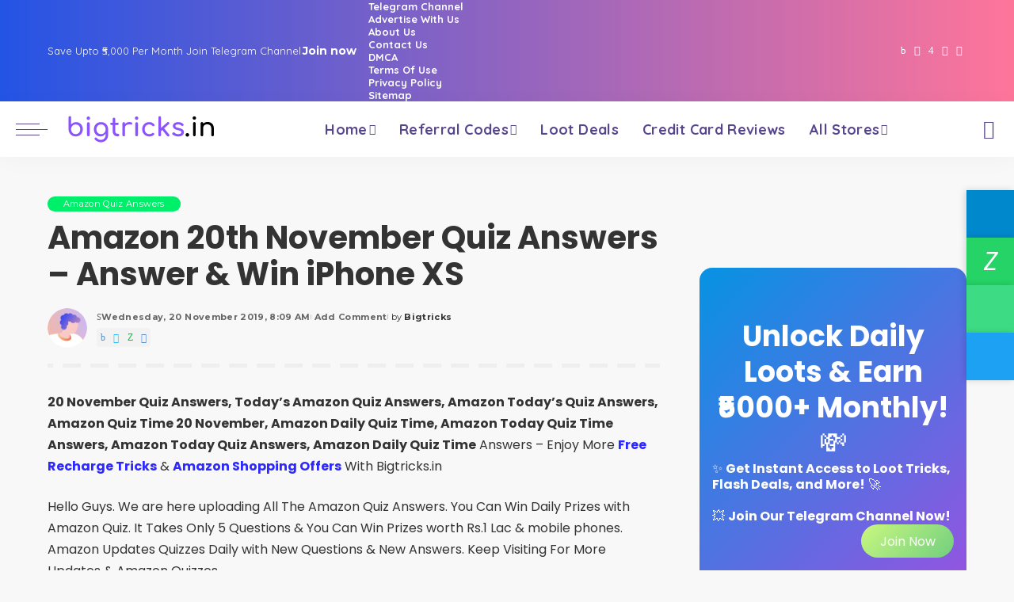

--- FILE ---
content_type: text/html; charset=UTF-8
request_url: https://www.bigtricks.in/amazon-20th-november-quiz-answers/
body_size: 40427
content:
<!DOCTYPE html><html lang="en-US" prefix="og: https://ogp.me/ns#"><head><script data-no-optimize="1">var litespeed_docref=sessionStorage.getItem("litespeed_docref");litespeed_docref&&(Object.defineProperty(document,"referrer",{get:function(){return litespeed_docref}}),sessionStorage.removeItem("litespeed_docref"));</script> <meta charset="UTF-8"><meta http-equiv="X-UA-Compatible" content="IE=edge"><meta name="viewport" content="width=device-width, initial-scale=1"><link rel="profile" href="https://gmpg.org/xfn/11"><title>Amazon 20th November Quiz Answers – Answer &amp; Win iPhone XS | Bigtricks</title><meta name="description" content="20 November Quiz Answers, Today’s Amazon Quiz Answers, Amazon Today’s Quiz Answers, Amazon Quiz Time 20 November, Amazon Daily Quiz Time, Amazon Today Quiz"/><meta name="robots" content="follow, index, max-snippet:-1, max-video-preview:-1, max-image-preview:large"/><link rel="preconnect" href="https://fonts.gstatic.com" crossorigin><link rel="preload" as="style" onload="this.onload=null;this.rel='stylesheet'" href="https://fonts.googleapis.com/css?family=Poppins%3A300%2C400%2C500%2C600%2C700%2C800%2C900%2C100italic%2C200italic%2C300italic%2C400italic%2C500italic%2C600italic%2C700italic%2C800italic%2C900italic%2C%2C400i%2C700i%7CQuicksand%3A400%2C500%2C600%2C700%7CMontserrat%3A400%2C500%2C600%2C700&amp;display=swap" crossorigin><noscript><link rel="stylesheet" href="https://fonts.googleapis.com/css?family=Poppins%3A300%2C400%2C500%2C600%2C700%2C800%2C900%2C100italic%2C200italic%2C300italic%2C400italic%2C500italic%2C600italic%2C700italic%2C800italic%2C900italic%2C%2C400i%2C700i%7CQuicksand%3A400%2C500%2C600%2C700%7CMontserrat%3A400%2C500%2C600%2C700&amp;display=swap"></noscript><link rel="canonical" href="https://www.bigtricks.in/amazon-20th-november-quiz-answers/" /><meta property="og:locale" content="en_US" /><meta property="og:type" content="article" /><meta property="og:title" content="Amazon 20th November Quiz Answers – Answer &amp; Win iPhone XS | Bigtricks" /><meta property="og:description" content="20 November Quiz Answers, Today’s Amazon Quiz Answers, Amazon Today’s Quiz Answers, Amazon Quiz Time 20 November, Amazon Daily Quiz Time, Amazon Today Quiz" /><meta property="og:url" content="https://www.bigtricks.in/amazon-20th-november-quiz-answers/" /><meta property="og:site_name" content="Bigtricks" /><meta property="article:publisher" content="https://www.facebook.com/bigtricksit" /><meta property="article:author" content="https://www.facebook.com/bigtricksit" /><meta property="article:tag" content="amazon" /><meta property="article:section" content="Amazon Quiz Answers" /><meta property="fb:admins" content="100003683423769" /><meta property="og:image" content="https://www.bigtricks.in/wp-content/uploads/2019/06/Screenshot_2019-05-20-01-19-39-797_in.amazon.mShop_.android.shopping-1.webp" /><meta property="og:image:secure_url" content="https://www.bigtricks.in/wp-content/uploads/2019/06/Screenshot_2019-05-20-01-19-39-797_in.amazon.mShop_.android.shopping-1.webp" /><meta property="og:image:width" content="1080" /><meta property="og:image:height" content="608" /><meta property="og:image:alt" content="amazon" /><meta property="og:image:type" content="image/jpeg" /><meta property="article:published_time" content="2019-11-20T08:09:50+05:30" /><meta name="twitter:card" content="summary_large_image" /><meta name="twitter:title" content="Amazon 20th November Quiz Answers – Answer &amp; Win iPhone XS | Bigtricks" /><meta name="twitter:description" content="20 November Quiz Answers, Today’s Amazon Quiz Answers, Amazon Today’s Quiz Answers, Amazon Quiz Time 20 November, Amazon Daily Quiz Time, Amazon Today Quiz" /><meta name="twitter:site" content="@BigtricksIn" /><meta name="twitter:creator" content="@BigtricksIn" /><meta name="twitter:image" content="https://www.bigtricks.in/wp-content/uploads/2019/06/Screenshot_2019-05-20-01-19-39-797_in.amazon.mShop_.android.shopping-1.webp" /><meta name="twitter:label1" content="Written by" /><meta name="twitter:data1" content="Bigtricks" /><meta name="twitter:label2" content="Time to read" /><meta name="twitter:data2" content="2 minutes" /> <script type="application/ld+json" class="rank-math-schema-pro">{"@context":"https://schema.org","@graph":[{"@type":"Organization","@id":"https://www.bigtricks.in/#organization","name":"Bigtricks","sameAs":["https://www.facebook.com/bigtricksit","https://twitter.com/BigtricksIn","https://t.me.com/bigtricksin"],"logo":{"@type":"ImageObject","@id":"https://www.bigtricks.in/#logo","url":"https://www.bigtricks.in/wp-content/uploads/2025/12/logo112.webp","contentUrl":"https://www.bigtricks.in/wp-content/uploads/2025/12/logo112.webp","caption":"Bigtricks","inLanguage":"en-US","width":"112","height":"112"}},{"@type":"WebSite","@id":"https://www.bigtricks.in/#website","url":"https://www.bigtricks.in","name":"Bigtricks","alternateName":"BT","publisher":{"@id":"https://www.bigtricks.in/#organization"},"inLanguage":"en-US"},{"@type":"ImageObject","@id":"https://www.bigtricks.in/wp-content/uploads/2019/06/Screenshot_2019-05-20-01-19-39-797_in.amazon.mShop_.android.shopping-1.webp","url":"https://www.bigtricks.in/wp-content/uploads/2019/06/Screenshot_2019-05-20-01-19-39-797_in.amazon.mShop_.android.shopping-1.webp","width":"1080","height":"608","inLanguage":"en-US"},{"@type":"WebPage","@id":"https://www.bigtricks.in/amazon-20th-november-quiz-answers/#webpage","url":"https://www.bigtricks.in/amazon-20th-november-quiz-answers/","name":"Amazon 20th November Quiz Answers \u2013 Answer &amp; Win iPhone XS | Bigtricks","datePublished":"2019-11-20T08:09:50+05:30","dateModified":"2019-11-20T08:09:50+05:30","isPartOf":{"@id":"https://www.bigtricks.in/#website"},"primaryImageOfPage":{"@id":"https://www.bigtricks.in/wp-content/uploads/2019/06/Screenshot_2019-05-20-01-19-39-797_in.amazon.mShop_.android.shopping-1.webp"},"inLanguage":"en-US"},{"@type":"BlogPosting","headline":"Amazon 20th November Quiz Answers \u2013 Answer &amp; Win iPhone XS | Bigtricks","datePublished":"2019-11-20T08:09:50+05:30","dateModified":"2019-11-20T08:09:50+05:30","author":{"@type":"Person","name":"Bigtricks"},"name":"Amazon 20th November Quiz Answers \u2013 Answer &amp; Win iPhone XS | Bigtricks","articleSection":"Amazon Quiz Answers","@id":"https://www.bigtricks.in/amazon-20th-november-quiz-answers/#schema-202377","isPartOf":{"@id":"https://www.bigtricks.in/amazon-20th-november-quiz-answers/#webpage"},"publisher":{"@id":"https://www.bigtricks.in/#organization"},"image":{"@id":"https://www.bigtricks.in/wp-content/uploads/2019/06/Screenshot_2019-05-20-01-19-39-797_in.amazon.mShop_.android.shopping-1.webp"},"inLanguage":"en-US","mainEntityOfPage":{"@id":"https://www.bigtricks.in/amazon-20th-november-quiz-answers/#webpage"}}]}</script> <link rel='dns-prefetch' href='//www.googletagmanager.com' /><link rel="alternate" type="application/rss+xml" title="Bigtricks &raquo; Feed" href="https://www.bigtricks.in/feed/" /><link rel="alternate" type="application/rss+xml" title="Bigtricks &raquo; Comments Feed" href="https://www.bigtricks.in/comments/feed/" /><link rel="alternate" type="application/rss+xml" title="Bigtricks &raquo; Amazon 20th November Quiz Answers – Answer &#038; Win iPhone XS Comments Feed" href="https://www.bigtricks.in/amazon-20th-november-quiz-answers/feed/" /><link rel="pingback" href="https://www.bigtricks.in/xmlrpc.php"/><style id='wp-img-auto-sizes-contain-inline-css'>img:is([sizes=auto i],[sizes^="auto," i]){contain-intrinsic-size:3000px 1500px}
/*# sourceURL=wp-img-auto-sizes-contain-inline-css */</style><style id="litespeed-ccss">:root{--wp-block-synced-color:#7a00df;--wp-block-synced-color--rgb:122,0,223;--wp-bound-block-color:var(--wp-block-synced-color);--wp-editor-canvas-background:#ddd;--wp-admin-theme-color:#007cba;--wp-admin-theme-color--rgb:0,124,186;--wp-admin-theme-color-darker-10:#006ba1;--wp-admin-theme-color-darker-10--rgb:0,107,160.5;--wp-admin-theme-color-darker-20:#005a87;--wp-admin-theme-color-darker-20--rgb:0,90,135;--wp-admin-border-width-focus:2px}:root{--wp--preset--font-size--normal:16px;--wp--preset--font-size--huge:42px}.has-text-align-center{text-align:center}.aligncenter{clear:both}.screen-reader-text{border:0;clip-path:inset(50%);height:1px;margin:-1px;overflow:hidden;padding:0;position:absolute;width:1px;word-wrap:normal!important}html :where(.has-border-color){border-style:solid}html :where([style*=border-width]){border-style:solid}html :where(img[class*=wp-image-]){height:auto;max-width:100%}.wp-block-button__link{align-content:center;box-sizing:border-box;display:inline-block;height:100%;text-align:center;word-break:break-word}:where(.wp-block-button__link){border-radius:9999px;box-shadow:none;padding:calc(.667em + 2px) calc(1.333em + 2px);text-decoration:none}.wp-block-cover{align-items:center;background-position:50%;box-sizing:border-box;display:flex;justify-content:center;min-height:430px;overflow:hidden;overflow:clip;padding:1em;position:relative}.wp-block-cover .has-background-dim:not([class*=-background-color]){background-color:#000}.wp-block-cover .has-background-dim.has-background-gradient{background-color:initial}.wp-block-cover .wp-block-cover__background{bottom:0;left:0;opacity:.5;position:absolute;right:0;top:0}.wp-block-cover .wp-block-cover__background.has-background-dim.has-background-dim-100{opacity:1}.wp-block-cover .wp-block-cover__inner-container{color:inherit;position:relative;width:100%}:where(.wp-block-cover:not(.has-text-color)){color:#fff}:root :where(.wp-block-cover p:not(.has-text-color)){color:inherit}ul{box-sizing:border-box}.wp-block-buttons{box-sizing:border-box}.wp-block-buttons>.wp-block-button{display:inline-block;margin:0}.wp-block-buttons.is-content-justification-right{justify-content:flex-end}.wp-block-buttons .wp-block-button__link{width:100%}.wp-block-group{box-sizing:border-box}:root{--wp--preset--aspect-ratio--square:1;--wp--preset--aspect-ratio--4-3:4/3;--wp--preset--aspect-ratio--3-4:3/4;--wp--preset--aspect-ratio--3-2:3/2;--wp--preset--aspect-ratio--2-3:2/3;--wp--preset--aspect-ratio--16-9:16/9;--wp--preset--aspect-ratio--9-16:9/16;--wp--preset--color--black:#000000;--wp--preset--color--cyan-bluish-gray:#abb8c3;--wp--preset--color--white:#ffffff;--wp--preset--color--pale-pink:#f78da7;--wp--preset--color--vivid-red:#cf2e2e;--wp--preset--color--luminous-vivid-orange:#ff6900;--wp--preset--color--luminous-vivid-amber:#fcb900;--wp--preset--color--light-green-cyan:#7bdcb5;--wp--preset--color--vivid-green-cyan:#00d084;--wp--preset--color--pale-cyan-blue:#8ed1fc;--wp--preset--color--vivid-cyan-blue:#0693e3;--wp--preset--color--vivid-purple:#9b51e0;--wp--preset--gradient--vivid-cyan-blue-to-vivid-purple:linear-gradient(135deg,rgb(6,147,227) 0%,rgb(155,81,224) 100%);--wp--preset--gradient--light-green-cyan-to-vivid-green-cyan:linear-gradient(135deg,rgb(122,220,180) 0%,rgb(0,208,130) 100%);--wp--preset--gradient--luminous-vivid-amber-to-luminous-vivid-orange:linear-gradient(135deg,rgb(252,185,0) 0%,rgb(255,105,0) 100%);--wp--preset--gradient--luminous-vivid-orange-to-vivid-red:linear-gradient(135deg,rgb(255,105,0) 0%,rgb(207,46,46) 100%);--wp--preset--gradient--very-light-gray-to-cyan-bluish-gray:linear-gradient(135deg,rgb(238,238,238) 0%,rgb(169,184,195) 100%);--wp--preset--gradient--cool-to-warm-spectrum:linear-gradient(135deg,rgb(74,234,220) 0%,rgb(151,120,209) 20%,rgb(207,42,186) 40%,rgb(238,44,130) 60%,rgb(251,105,98) 80%,rgb(254,248,76) 100%);--wp--preset--gradient--blush-light-purple:linear-gradient(135deg,rgb(255,206,236) 0%,rgb(152,150,240) 100%);--wp--preset--gradient--blush-bordeaux:linear-gradient(135deg,rgb(254,205,165) 0%,rgb(254,45,45) 50%,rgb(107,0,62) 100%);--wp--preset--gradient--luminous-dusk:linear-gradient(135deg,rgb(255,203,112) 0%,rgb(199,81,192) 50%,rgb(65,88,208) 100%);--wp--preset--gradient--pale-ocean:linear-gradient(135deg,rgb(255,245,203) 0%,rgb(182,227,212) 50%,rgb(51,167,181) 100%);--wp--preset--gradient--electric-grass:linear-gradient(135deg,rgb(202,248,128) 0%,rgb(113,206,126) 100%);--wp--preset--gradient--midnight:linear-gradient(135deg,rgb(2,3,129) 0%,rgb(40,116,252) 100%);--wp--preset--font-size--small:13px;--wp--preset--font-size--medium:20px;--wp--preset--font-size--large:36px;--wp--preset--font-size--x-large:42px;--wp--preset--spacing--20:0.44rem;--wp--preset--spacing--30:0.67rem;--wp--preset--spacing--40:1rem;--wp--preset--spacing--50:1.5rem;--wp--preset--spacing--60:2.25rem;--wp--preset--spacing--70:3.38rem;--wp--preset--spacing--80:5.06rem;--wp--preset--shadow--natural:6px 6px 9px rgba(0, 0, 0, 0.2);--wp--preset--shadow--deep:12px 12px 50px rgba(0, 0, 0, 0.4);--wp--preset--shadow--sharp:6px 6px 0px rgba(0, 0, 0, 0.2);--wp--preset--shadow--outlined:6px 6px 0px -3px rgb(255, 255, 255), 6px 6px rgb(0, 0, 0);--wp--preset--shadow--crisp:6px 6px 0px rgb(0, 0, 0)}:where(.is-layout-flex){gap:.5em}body .is-layout-flex{display:flex}.is-layout-flex{flex-wrap:wrap;align-items:center}.is-layout-flex>:is(*,div){margin:0}.has-vivid-cyan-blue-to-vivid-purple-gradient-background{background:var(--wp--preset--gradient--vivid-cyan-blue-to-vivid-purple)!important}.has-electric-grass-gradient-background{background:var(--wp--preset--gradient--electric-grass)!important}.has-medium-font-size{font-size:var(--wp--preset--font-size--medium)!important}.has-large-font-size{font-size:var(--wp--preset--font-size--large)!important}.wp-container-core-buttons-is-layout-765c4724{justify-content:flex-end}.wp-block-button__link{color:#fff;background-color:#32373c;border-radius:9999px;box-shadow:none;text-decoration:none;padding:calc(.667em + 2px) calc(1.333em + 2px);font-size:1.125em}:root{--round-3:3px;--round-5:5px;--round-7:7px;--shadow-7:#00000012;--dark-accent:#191c20;--dark-accent-0:#191c2000;--dark-accent-90:#191c20f2;--meta-b-fweight:600;--bottom-border-color:var(--flex-gray-15);--column-border-color:var(--flex-gray-15);--g-color:#ff184e;--heading-color:var(--body-fcolor);--review-color:#ffc300;--g-color-90:#ff184ee6;--absolute-dark:#242424;--body-fcolor:#282828;--meta-fcolor:#666666;--h1-fsize:40px;--h2-fsize:28px;--h3-fsize:22px;--h4-fsize:16px;--h5-fsize:14px;--h6-fsize:13px;--flex-gray-15:#88888826;--solid-light:#fafafa;--rem-mini:.8rem;--rem-small:.92rem;--heading-sub-color:var(--g-color);--awhite:#ffffff}:root{--g-color:#ff8763;--el-spacing:10px;--bottom-spacing:35px;--meta-fsize:13px;--subnav-bg-from:#fff;--subnav-bg-to:#fff}html,body,div,span,h1,h2,h4,p,a,abbr,em,strong,ul,li,form,label{font-family:inherit;font-size:100%;font-weight:inherit;font-style:inherit;line-height:inherit;margin:0;padding:0;vertical-align:baseline;border:0;outline:0}html{font-family:"Poppins",sans-serif;font-size:16px;line-height:1.7;overflow-x:hidden;color:#333;text-size-adjust:100%;-webkit-text-size-adjust:100%;-ms-text-size-adjust:100%}body{font-size:inherit;display:block;overflow:clip;margin:0;color:inherit}body:not([data-theme="dark"]){background:#fff}*{-moz-box-sizing:border-box;-webkit-box-sizing:border-box;box-sizing:border-box}:before,:after{-moz-box-sizing:border-box;-webkit-box-sizing:border-box;box-sizing:border-box}.site{position:relative;display:block}.site-wrap,.site-content{position:relative;display:block;margin:0;padding:0}.site-wrap *{text-rendering:optimizeLegibility;-webkit-font-smoothing:antialiased;-moz-osx-font-smoothing:grayscale}button,input{overflow:visible}em{font-weight:400;font-style:italic}a{text-decoration:none;color:inherit;background-color:#fff0}abbr[title]{text-decoration:none}strong{font-weight:700}img{max-width:100%;height:auto;vertical-align:middle;border-style:none;object-fit:cover}svg:not(:root){overflow:hidden}button,input,textarea{margin:0;text-transform:none;outline:none!important}[type=submit],button{-webkit-appearance:button}[type=submit]::-moz-focus-inner,button::-moz-focus-inner{padding:0;border-style:none}[type=submit]:-moz-focusring,button:-moz-focusring{outline:ButtonText dotted 1px}:-webkit-autofill{-webkit-box-shadow:0 0 0 30px #fafafa inset!important}textarea{overflow:auto}[type="search"]{outline-offset:-2px;-webkit-appearance:textfield}[type="search"]::-webkit-search-cancel-button,[type="search"]::-webkit-search-decoration{-webkit-appearance:none}::-webkit-file-upload-button{font:inherit;-webkit-appearance:button}.clearfix:before,.clearfix:after{display:table;clear:both;content:" "}ul{list-style:none}input::-webkit-file-upload-button{font-size:15px;padding:7px 15px;color:#fff;border:none;-webkit-border-radius:4px;border-radius:4px;outline:none;background-color:#333;box-shadow:none}.screen-reader-text{position:absolute!important;overflow:hidden;clip:rect(1px,1px,1px,1px);width:1px;height:1px;margin:-1px;padding:0;word-wrap:normal!important;border:0;clip-path:inset(50%)}.off-canvas-inner::-webkit-scrollbar{width:4px}.off-canvas-inner::-webkit-scrollbar-track{-webkit-border-radius:10px;border-radius:10px;background:rgb(255 255 255/.1);box-shadow:inset 0 0 6px rgb(0 0 0/.1)}.off-canvas-inner::-webkit-scrollbar-thumb{-webkit-border-radius:10px;border-radius:10px;background-color:#333}input::-webkit-input-placeholder,textarea::-webkit-input-placeholder{font-size:.9em;opacity:.7;color:currentColor}.rbi{font-family:"ruby-icon"!important;font-weight:400;font-style:normal;font-variant:normal;text-transform:none;speak:none;-webkit-font-smoothing:antialiased;-moz-osx-font-smoothing:grayscale}.rbi-x-twitter:before{content:""}.rbi-telegram:before{content:""}.rbi-facebook:before{content:"b"}.rbi-clock:before{content:"S"}.rbi-whatsapp:before{content:"Z"}.rbi-instagram:before{content:"4"}.rbi-youtube-o:before{content:""}.rbi-search-alt:before{content:""}.rb-m20-gutter{margin-right:20px;margin-left:20px}.rb-p20-gutter{padding-right:20px;padding-left:20px}h1,h2,h4,.h4{font-family:"Quicksand",sans-serif;font-weight:700;-ms-word-wrap:break-word;word-wrap:break-word}h1{font-size:2.5rem;line-height:1.15}h2{font-size:1.625rem;line-height:1.25}h4,.h4{font-size:1rem;line-height:1.45}.is-hidden{display:none!important}textarea{font-family:"Montserrat",sans-serif;font-size:.875rem!important;font-weight:400;line-height:1.7;display:block;width:100%;max-width:100%;padding:15px 20px;border:none;outline:none;background-color:rgb(0 0 0/.025);-moz-box-shadow:none!important;-webkit-box-shadow:none!important;box-shadow:none!important}input[type="email"],input[type="search"]{font-family:"Montserrat",sans-serif;font-size:.875rem;font-weight:400;line-height:22px;max-width:100%;padding:10px 25px;white-space:nowrap;border:none;outline:none!important;background-color:rgb(0 0 0/.025);-webkit-box-shadow:none!important;box-shadow:none!important}input[type="submit"],button{font-family:"Montserrat",sans-serif;font-size:12px;font-weight:600;line-height:40px;padding:0 40px;white-space:nowrap;color:#fff;border:none;-webkit-border-radius:0;border-radius:0;outline:none!important;background:none;background-color:#333;-moz-box-shadow:none!important;-webkit-box-shadow:none!important;box-shadow:none!important}.load-animation,.loadmore-animation{position:absolute;z-index:992;top:0;right:0;bottom:0;left:0;background-color:#fff0;background-image:url(/wp-content/themes/pixwell/assets/images/loading.svg);background-repeat:no-repeat;background-position:center;background-size:50px}.live-search-animation{top:0;right:0;bottom:auto;left:auto;display:none;width:56px;height:56px;background-color:transparent!important;background-size:26px}.loadmore-animation{display:none;opacity:0;background-size:32px}label{font-size:.85rem;line-height:1.7}button::-moz-focus-inner{padding:0;border:0}.response-notice{display:none;text-align:center}.rb-newsletter .newsletter-content{flex-flow:column nowrap;justify-content:center;padding:30px;text-align:center}.rb-newsletter input.newsletter-email{width:100%;margin-right:auto;margin-bottom:15px;margin-left:auto;padding-right:0;padding-left:0;text-align:center;border:none;border-bottom:2px solid currentColor!important;-webkit-border-radius:0!important;border-radius:0!important;background:none}.rb-newsletter h4{font-size:1.3rem;margin-bottom:10px}.rb-newsletter form{margin-top:15px}.rb-newsletter button[type="submit"]{padding:0 60px;letter-spacing:.02em}.rb-newsletter input.newsletter-email{font-size:.9rem}.response-notice{font-size:.875rem;position:fixed;right:20px;bottom:40px;display:none;min-width:300px;padding:10px 40px;white-space:nowrap;opacity:0;color:#fff;background-color:#333;-webkit-box-shadow:1px 7px 15px rgb(0 0 0/.15);box-shadow:1px 7px 15px rgb(0 0 0/.15)}.response-notice.email-exists{background-color:#ff6d5e}.response-notice.email-error{background-color:#f84242}.response-notice.success{background-color:#79a468}.rbc-container{position:static;display:block;max-width:1200px;margin-right:auto;margin-left:auto}.rbc-wrap{display:flex;overflow:clip;flex-flow:row nowrap}.rbc-sidebar{position:relative;display:flex;flex-flow:column nowrap}.rbc-content{display:flex;align-content:flex-start;align-items:flex-start;flex-flow:row wrap}.rbc-content-section .rbc-content{flex:0 0 66.66%;width:66.66%;max-width:66.66%}.rbc-content-section .rbc-sidebar{flex:0 0 33.33%;width:33.33%;max-width:33.33%;padding-left:50px}.wrap{position:relative}.site-wrap .wrap{margin-top:50px;margin-bottom:50px}.topbar-wrap{font-family:"Quicksand",sans-serif;font-size:13px;position:relative;display:block;min-height:32px;color:#fff;background-color:#333}.topbar-inner{position:relative;display:flex;align-items:center;flex-flow:row nowrap;justify-content:space-between}.topbar-left{display:flex;overflow:hidden;align-items:center;flex:1;flex-flow:row nowrap;max-width:100%}.topbar-info{line-height:32px;display:flex;align-items:center;flex-flow:row nowrap}.topbar-info>*{display:inline-flex;display:-webkit-inline-flex;align-items:center;margin-right:15px}.topbar-info span.info-text a{font-weight:700;margin-left:2px;text-decoration:underline}.topbar-right{display:flex;height:32px;margin-left:auto}.topbar-social{display:flex;align-items:center;flex-flow:row nowrap;height:100%}.topbar-social a{font-size:13px;display:flex;align-items:center;flex-flow:row nowrap;height:100%;padding:0 5px}.main-menu>.menu-item.menu-item-has-children>a:after{font-family:"ruby-icon";font-size:.8em;line-height:1;margin-left:2px;content:"";vertical-align:middle}.btn-toggle-wrap{position:relative;z-index:99;display:block;height:100%;padding-right:20px}.btn-toggle{position:relative;display:block;overflow:hidden;width:40px;height:100%;min-height:40px}.btn-toggle .off-canvas-toggle{position:absolute;z-index:20;top:0;left:0;display:block;width:100%;height:100%}.icon-toggle{font-size:0;position:absolute;top:50%;left:0;display:block;width:100%;height:1px;min-height:1px;color:inherit;background-color:currentColor;-webkit-touch-callout:none}.icon-toggle:before,.icon-toggle:after{position:absolute;left:0;width:75%;height:100%;min-height:1px;content:"";background-color:currentColor}.icon-toggle:before{-webkit-transform:translateY(-7px);transform:translateY(-7px)}.icon-toggle:after{-webkit-transform:translateY(7px);transform:translateY(7px)}.header-wrap{position:relative;display:block}.navbar-wrap{position:relative;z-index:999;display:block}.section-sticky .navbar-wrap{background-color:#fff}.navbar-inner{position:relative;display:flex;align-items:stretch;flex-flow:row nowrap;justify-content:space-between;max-width:100%;min-height:60px}.navbar-left{display:flex;align-items:center;flex:1;flex-flow:row nowrap}.navbar-right{position:relative;display:flex;align-items:stretch;flex-flow:row nowrap;justify-content:flex-end;gap:10px}.navbar-right>*{position:static;display:flex;align-items:center;flex-flow:row nowrap}.navbar-right>*:first-child{margin-left:0}.header-8 .navbar-wrap,.section-sticky .navbar-wrap,.mobile-sticky-nav{-webkit-box-shadow:0 4px 30px rgb(0 0 0/.03);box-shadow:0 4px 30px rgb(0 0 0/.03)}.main-menu>li{display:block;float:left}.main-menu>li>a{font-family:"Quicksand",sans-serif;font-size:16px;font-weight:600;position:relative;display:flex;align-items:center;flex-wrap:nowrap;height:60px;padding:0 15px;white-space:nowrap;letter-spacing:.02em}.navbar-inner .logo-wrap{display:flex;flex-shrink:0;margin-right:15px}.logo-wrap a{display:flex;align-items:center;width:auto;height:100%}.logo-wrap img{width:auto;max-height:60px;object-fit:contain;object-position:left}.logo-wrap.is-svg img{display:block;width:auto;height:999px;padding-top:10px;padding-bottom:10px}.header-wrap .search-icon{line-height:1;position:relative;display:flex;align-items:center;justify-content:center;min-width:1em;height:100%}.header-wrap .search-icon{font-size:24px}.header-lightbox{position:absolute;z-index:1000;top:calc(100% - 1px);right:0;left:auto;display:block;visibility:hidden;width:360px;padding:20px;-webkit-transform:translateY(10px);transform:translateY(10px);opacity:0;color:#333;border-top:4px solid;background-color:#fff;-webkit-box-shadow:0 4px 30px rgb(0 0 0/.03);box-shadow:0 4px 30px rgb(0 0 0/.03)}.main-menu-wrap{display:flex;flex-grow:1}.search-form{position:relative;display:block;max-width:460px;margin-right:auto;margin-left:auto}.search-form input[type="search"]{line-height:36px;width:100%;padding-right:66px;border:none;-webkit-border-radius:0;border-radius:0}.search-form input[type="submit"]{font-size:0;line-height:56px;position:absolute;z-index:9;top:0;right:0;bottom:auto;left:auto;display:block;width:56px;height:100%;padding:0;text-align:center;text-indent:-9999px;background-color:transparent!important}.search-form .screen-reader-text{display:none!important}.search-form:after{font-family:"ruby-icon";line-height:56px;position:absolute;z-index:10;top:0;right:0;bottom:0;left:auto;width:56px;height:100%;content:"";text-align:center;opacity:.5;color:currentColor;-webkit-border-radius:0!important;border-radius:0!important}.navbar-search-popup.header-lightbox{padding:0}.navbar-search-popup .search-form input[type="search"]{font-size:.85rem;background-color:#fff0}.main-menu .sub-menu{position:absolute;z-index:9999;top:110%;right:auto;left:auto;display:block;visibility:hidden;min-width:200px;padding:10px 0;text-align:left;opacity:0;background:var(--subnav-bg-from);background:-webkit-linear-gradient(left,var(--subnav-bg-from) 0%,var(--subnav-bg-to) 100%);background:linear-gradient(to right,var(--subnav-bg-from) 0%,var(--subnav-bg-to) 100%);-webkit-box-shadow:0 4px 30px rgb(0 0 0/.03);box-shadow:0 4px 30px rgb(0 0 0/.03)}.main-menu>li.menu-item-has-children>.sub-menu:before{position:absolute;top:-9px;right:auto;bottom:auto;left:20px;display:block;width:0;height:0;content:"";color:#fff;border-right:10px solid #fff0;border-bottom:10px solid currentColor;border-left:10px solid #fff0}.main-menu .sub-menu:not(.sub-mega){font-family:"Quicksand",sans-serif;font-size:14px;font-weight:500}.sub-menu li{position:relative}.main-menu>li>.sub-menu:not(.sub-mega) a{line-height:1;display:flex;align-items:center;flex-grow:1;padding:7px 20px 7px 25px}.main-menu .sub-menu a>span{position:relative;left:-4px}.rb-menu a>span{line-height:1.3;position:relative;display:flex}.rb-menu a>span:before{position:absolute;bottom:0;left:0;width:0;height:4px;content:"";opacity:0.2!important;background-color:currentColor}.header-8 .navbar-holder{position:relative}.header-8 .navbar-inner{position:static}.header-8 .navbar-left{flex:0 0 auto;width:auto}.header-8 .logo-wrap.is-svg{flex-shrink:0;width:auto}.header-8 .navbar-center{display:flex}.header-8 #sticky-nav .navbar-holder{max-width:100%}.header-8 #sticky-nav .main-menu-wrap{justify-content:center}.header-8 #sticky-nav .logo-wrap{min-width:120px}#mobile-navbar,.mobile-sticky-nav{display:none;margin:0;padding:0}.mobile-sticky-nav{position:fixed;z-index:1000;top:0;right:0;left:0;visibility:hidden;-webkit-transform:translate3d(0,-60px,0);transform:translate3d(0,-60px,0);background-color:#fff;will-change:transform}.mobile-navbar .btn-toggle-wrap{position:relative;display:flex;padding-right:10px}.logo-mobile-wrap{display:inline-flex;height:100%;padding:5px 0}.logo-mobile-wrap a{display:flex;align-items:center;justify-content:center;height:100%;max-height:100%}.logo-mobile-wrap img{display:inline-flex;justify-content:center;width:auto;height:100%;max-height:100%;object-fit:contain}.logo-mobile-wrap.is-svg img{justify-content:center;width:auto;height:100%;max-height:60px}.mobile-nav-inner{position:relative;display:flex;align-items:stretch;flex-wrap:nowrap;justify-content:space-between;height:60px}.m-nav-right{position:relative;display:flex;align-items:center;flex-flow:row nowrap;min-width:80px}.m-nav-right{justify-content:flex-end;gap:10px}.m-nav-centered{display:flex;align-items:center;flex-grow:1;justify-content:center}.m-nav-right>*{position:static;display:flex;height:100%}.mobile-logo-left .m-nav-centered{justify-content:flex-start}.mobile-logo-left .mobile-navbar .icon-toggle:before,.mobile-logo-left .mobile-navbar .icon-toggle:after{right:0;left:auto}.mobile-logo-left .mobile-navbar .off-canvas-trigger{padding-right:0}.mobile-search .header-lightbox.navbar-search-popup{right:0}.mobile-search .header-lightbox:before{right:15px}.section-sticky-holder{position:fixed;z-index:999;top:-100px;right:0;left:0;visibility:hidden}.section-sticky .navbar-left{flex:1 1 auto}.section-sticky img.logo-default{width:auto;max-height:60px}.section-sticky .logo-wrap{flex:0 0 auto}.off-canvas-wrap{position:fixed;z-index:9900;top:0;bottom:0;left:0;visibility:hidden;overflow:hidden;width:320px;height:100%;-webkit-transform:translate3d(-100%,0,0);transform:translate3d(-100%,0,0);background-color:#333;box-shadow:0 0 30px rgb(0 0 0/.07)}.off-canvas-wrap.light-style{background-color:#fff}.off-canvas-holder{display:flex;overflow:hidden;flex-flow:column nowrap;height:100%;padding-bottom:60px}.off-canvas-holder:before{position:absolute;top:auto;right:20px;bottom:50px;left:auto;display:block;width:40px;height:60px;content:"";opacity:.2;background-color:#fff0;background-image:radial-gradient(currentColor 1px,transparent 1px);background-position:1px 1px;background-size:5px 5px}.off-canvas-inner{position:relative;display:flex;overflow-x:hidden;overflow-y:auto;flex-flow:column nowrap;padding:20px}.site-mask{position:fixed;z-index:9801;top:-200%;left:0;display:block;visibility:hidden;width:100%;height:100%;background:#fff0}.close-panel-wrap{position:absolute;z-index:100;top:5px;right:5px;bottom:auto;left:auto}#off-canvas-close-btn{line-height:32px;position:relative;display:block;width:32px;height:32px;text-align:center;opacity:.7;color:#fff;background-color:rgb(255 255 255/.15)}.btn-close{position:relative;display:block;width:100%;height:100%}.btn-close:before{position:absolute;top:50%;left:50%;display:block;width:20px;height:1px;margin-top:-1px;margin-left:-10px;content:"";-webkit-transform:rotate(-45deg);transform:rotate(-45deg);background-color:#fff}.btn-close:after{position:absolute;top:50%;left:50%;display:block;width:20px;height:1px;margin-top:-1px;margin-left:-10px;content:"";-webkit-transform:rotate(45deg);transform:rotate(45deg);background-color:#fff}.off-canvas-header .inner-bottom{position:relative;display:flex;align-items:center;justify-content:space-between;width:100%}.off-canvas-header .inner-bottom>*{display:flex;flex-flow:row wrap;margin-top:25px}.off-canvas-header .inner-bottom>*:last-child:not(.inner-bottom-right){margin-right:auto;margin-left:auto}.off-canvas-social a{font-size:20px;line-height:32px;display:inline-block;width:32px;text-align:center}.off-canvas-nav{position:relative;display:block}.off-canvas-menu li{position:relative}.off-canvas-menu>li>a{font-family:"Quicksand",sans-serif;font-size:16px;font-weight:700;white-space:nowrap;letter-spacing:.02em}.off-canvas-menu .sub-menu{font-family:"Quicksand",sans-serif;font-size:14px;font-weight:500;position:relative;top:auto;right:auto;bottom:auto;left:auto;display:none;padding-bottom:10px;padding-left:25px}.off-canvas-menu a{line-height:1;display:flex;align-items:center;flex-flow:row nowrap;justify-content:space-between}.off-canvas-menu a>span{margin-top:7px;margin-bottom:7px}.off-canvas-menu>li>a>span{margin-top:10px;margin-bottom:10px}.off-canvas-wrap .widget-section-wrap{display:block;margin-top:50px}.off-canvas-header{position:relative;display:block;padding:60px 20px 20px;text-align:center;background-repeat:no-repeat;background-position:center;background-size:cover}.off-canvas-header:before{position:absolute;top:0;right:0;bottom:0;left:0;content:"";background-color:rgb(0 0 0/.4)}.off-canvas-header .header-inner{position:relative;z-index:10}.p-cat-info{font-family:"Montserrat",sans-serif;font-size:11px;font-weight:600;line-height:0;position:absolute;z-index:4;top:auto;right:0;bottom:0;left:0;display:flex;align-items:center;flex-flow:row wrap;flex-grow:1;padding:0 12px 12px 12px;gap:5px}.p-cat-info.is-relative{position:relative;top:auto;right:auto;bottom:auto;left:auto;margin-bottom:10px;padding:0}.p-cat-info>*{display:inline-flex}.cat-info-el{line-height:1;align-items:center;white-space:nowrap;letter-spacing:.0215rem;color:inherit}.p-meta-info{font-family:"Montserrat",sans-serif;font-size:11px;font-weight:500;display:flex;align-items:center;flex-flow:row wrap;flex-grow:1;letter-spacing:.0215rem;color:#666;gap:7px}.meta-info-el{display:inline-flex;align-items:center;gap:3px}.meta-info-el:before{width:0;height:6px;padding-right:4px;content:"";letter-spacing:0;opacity:.3;border-left:1px solid}.meta-info-el:first-child:before{display:none}.meta-info-author.meta-info-el{font-weight:700;color:#333}.about-bio{max-width:500px;margin-right:auto;margin-left:auto}.w-sidebar .about-bio{max-width:100%;margin-right:0;margin-left:0}.rb-newsletter .rb-newsletter-form{display:flex;flex-flow:column nowrap}.rb-newsletter .newsletter-input{display:flex;align-items:stretch;flex-flow:row nowrap}.rb-newsletter button.newsletter-submit{position:relative;z-index:1;flex-shrink:0;margin-left:0;padding:0 45px;text-align:center}.rb-newsletter .rb-newsletter-inner{max-width:560px;margin-left:auto}.widget-newsletter .rb-newsletter{border:1px solid #8882;border-top:5px solid currentColor}.widget-newsletter .rb-newsletter .newsletter-input{flex-flow:row wrap;justify-content:center}.single-content-wrap{position:relative;display:block;width:100%}h1.single-title{margin-bottom:20px}.single-entry-meta{display:flex;align-items:center;flex-flow:row nowrap;margin-top:15px}.single-entry-meta.has-avatar{margin-top:20px}.single-meta-avatar{display:flex;flex-shrink:0;margin-right:12px}.single-entry-meta .inner{display:flex;align-items:flex-start;flex-flow:column nowrap}.single-meta-avatar img{display:block;width:50px;height:50px;-webkit-border-radius:50%;border-radius:50%;object-fit:cover}.single-meta-bottom{margin-top:5px}.single-top-share{position:relative;display:flex;flex-flow:row nowrap;background-color:rgb(0 0 0/.025)}.single-entry-meta .share-icon{font-size:12px;line-height:24px;padding:0 5px;text-align:center}.entry-content{position:relative;display:block}.entry-content>*{max-width:100%;margin-block-start:0;margin-block-end:var(--cp-spacing,1.5rem)}.entry-content p{word-wrap:break-word;margin-block-start:0;margin-block-end:var(--cp-spacing,1.5rem)}img.aligncenter,.entry-content p img.aligncenter{display:block;margin-right:auto;margin-left:auto}.aligncenter{display:block;margin-right:auto;margin-left:auto}.wp-block-cover{height:auto;color:#fff}.entry-content a:where(:not(button):not(.is-btn):not(.wp-block-button__link):not(.p-url)){word-wrap:break-word;color:var(--g-color);text-decoration-line:underline;text-decoration-color:#fff0;-webkit-text-decoration-color:#fff0}.entry-content img{max-width:100%;height:auto}p:empty{display:none}li>ul{padding-top:7px;padding-left:1.2em}.wp-block-group.has-background{padding:20px 30px}.comment-form>*{margin-bottom:20px;padding-right:10px;padding-left:10px}.comment-form-comment label,.comment-form-author label,.comment-form-email label{display:none}.comment-author .says{display:none}.single-bottom-share a{line-height:1;display:flex;align-items:center;justify-content:center;width:50px;height:50px;margin:5px;background-color:rgb(0 0 0/.025)}.single-bottom-share a span{display:none}.single-bottom-share i{font-size:20px}.entry-header{position:relative;margin-bottom:30px}.meta-label{font-weight:400;font-style:inherit;margin-right:3px}.share-whatsapp.is-mobile{display:none}.single-5 .entry-header{padding-bottom:25px;background-image:linear-gradient(to right,rgb(0 0 0/.04) 66.666%,#fff0 0%);background-repeat:repeat-x;background-position:bottom;background-size:35px 5px}.wp-block-button{color:#fff}.wp-block-button__link,a.wp-block-button__link{font-size:1rem;line-height:1.1;text-decoration:none!important;color:inherit!important}.wp-block-button__link{-webkit-border-radius:100px;border-radius:100px}.wp-block-cover *{line-height:1.25;color:#fff}.wp-block-cover a{text-decoration:none;color:inherit!important}.wp-block-cover p:last-child{margin-bottom:0}.top-footer-wrap .widget{margin-bottom:50px}.top-footer-wrap .widget:last-child{margin-bottom:0}.widget{position:relative;display:block;overflow:hidden}.w-header-2 .widget-title{margin-bottom:25px;text-align:center}.sidebar-inner .widget{clear:both;width:100%;margin-bottom:50px}.widget_recent_entries li{font-family:"Quicksand",sans-serif;font-size:.85rem;font-weight:600;position:relative;display:block;margin-bottom:15px}.widget_recent_entries a{position:relative}.widget_recent_entries a:before{font-family:"ruby-icon";font-weight:400;display:inline;margin-right:7px;content:""}.widget-title,.widget .widget-title{position:relative;display:block;margin-bottom:20px}.widget-title:after{display:table;clear:both;content:""}.is-light-share .share-facebook i{color:#568fce}.is-light-share .share-twitter i{color:#27c2f5}.is-light-share .share-telegram{color:#568fce}.is-light-share .share-whatsapp i{color:#17c242}.rb-masonry:nth-child(1){grid-area:e1;justify-self:stretch}.rb-masonry:nth-child(2){grid-area:e2}.rb-masonry:nth-child(3){grid-area:e3}.rb-masonry:nth-child(5){grid-area:e4}.rb-masonry:nth-child(5){grid-area:e5}.rb-masonry:nth-child(6){grid-area:e6}.rb-masonry:nth-child(7){grid-area:e7}.rb-masonry:nth-child(8){grid-area:e8}.rb-masonry:nth-child(9){grid-area:e9}.rb-masonry:nth-child(10){grid-area:e10}.rb-masonry:nth-child(11){grid-area:e11}.about-bio.is-centered{text-align:center}.about-bio.is-centered+.social-icon-wrap{justify-content:center}.about-bio.is-centered+.social-icon-wrap a{font-size:16px;margin-right:0;padding-right:7px;padding-left:7px}.about-bio>*{margin-bottom:.5rem}.about-bio>img{margin-bottom:1.5rem}.about-bio p{font-size:.85rem;line-height:1.7;max-width:320px;color:#777}.about-bio.is-centered p{margin-right:auto;margin-left:auto}.widget-social-icon .social-icon-wrap a{font-size:20px;line-height:34px;margin-right:15px;text-align:center}.widget-social-icon .social-icon-wrap{display:flex;flex-flow:row wrap}.widget-social-icon .social-icon-wrap.is-centered{justify-content:center}.fw-widget-section .widget-social-icon{display:none}.rb-btn{font-family:"Montserrat",sans-serif;font-size:1rem;font-weight:600}.ele-round input[type="submit"],.ele-round button,.ele-round input[type="email"],.ele-round input[type="search"],.ele-round .response-notice,.ele-round .search-form input[type="search"]{-webkit-border-radius:100px;border-radius:100px}.ele-round .header-lightbox{-webkit-transform:translateZ(0);-webkit-border-radius:10px;border-radius:10px}.ele-round textarea,.ele-round .main-menu .sub-menu,.ele-round .widget-newsletter .rb-newsletter{-webkit-border-radius:10px;border-radius:10px}.ele-round .single-bottom-share a,.ele-round #off-canvas-close-btn,.ele-round .single-top-share{-webkit-border-radius:4px;border-radius:4px}.ele-round .header-lightbox{border-top:none}.ele-round .header-lightbox:before{position:absolute;top:-7px;right:50px;bottom:auto;left:auto;display:block;width:0;height:0;content:"";color:#fff;border-right:8px solid #fff0;border-bottom:8px solid currentColor;border-left:8px solid #fff0}.ele-round .navbar-search .header-lightbox:before{right:15px}.cat-icon-round .single-cat-info .cat-info-el{-webkit-box-shadow:none;box-shadow:none}.cat-icon-round .cat-info-el{padding:4px 20px;color:#fff;-webkit-border-radius:100px;border-radius:100px;background-color:var(--g-color);-webkit-box-shadow:1px 5px 10px rgb(0 0 0/.1);box-shadow:1px 5px 10px rgb(0 0 0/.1)}.cat-icon-round .is-relative .cat-info-el{-webkit-box-shadow:none;box-shadow:none}.is-light-text,.is-light-text>*,.is-light-text .topbar-info{color:#fff}@media only screen and (max-width:991px){h1{font-size:2rem;line-height:1.2}h2{font-size:1.5rem;line-height:1.3}.rbc-wrap{flex-flow:row wrap}.rbc-content-section .rbc-content{flex:0 0 100%;width:100%;max-width:100%}.rbc-content-section .rbc-sidebar{flex:0 0 100%;width:100%;max-width:100%;margin-top:60px;padding-right:0;padding-left:0}.sidebar-inner{display:block;width:100%!important;max-width:480px;margin-right:auto;margin-left:auto}#mobile-navbar,.mobile-navbar,#mobile-sticky-nav{display:block}.navbar-inner{display:none!important}.ele-round .header-lightbox:before{right:15px}.rb-newsletter button.newsletter-submit{padding:0 30px}.rb-newsletter .rb-newsletter-inner{margin-right:auto;margin-left:auto}.share-whatsapp.is-mobile{display:flex}.share-whatsapp.is-web{display:none}.wp-block-button a{font-size:.85em;padding:10px 20px}}@media only screen and (max-width:767px){body{overflow-x:hidden}.site-wrap .wrap{margin-top:35px;margin-bottom:35px}.rb-p20-gutter{padding-right:15px;padding-left:15px}.rb-m20-gutter{margin-right:15px;margin-left:15px}.topbar-wrap{display:none!important}h1{font-size:1.5rem;line-height:1.3}h2{font-size:1.15rem}h4,.h4{font-size:.935rem}textarea{padding:10px 15px}input[type="email"],input[type="search"]{padding-right:15px;padding-left:15px}.pagination-wrap>*{font-size:.9em}.p-cat-info.is-relative{margin-bottom:5px}.top-footer-wrap .widget{margin-bottom:35px}.rbc-content-section .rbc-sidebar{margin-top:35px}.sidebar-inner .widget{margin-bottom:35px}.comment-form>*{margin-bottom:10px}.single-entry-meta{margin-top:10px}.single-entry-meta.has-avatar{margin-top:12px}h1.single-title{margin-bottom:15px}.entry-header{margin-bottom:25px}.off-canvas-header .inner-bottom>*{margin-top:15px}}@media only screen and (max-width:479px){.off-canvas-wrap{width:90%;max-width:400px}h1{font-size:1.25em;line-height:1.35}h1.single-title{font-size:1.35rem;line-height:1.3}h2{font-size:1.05rem;line-height:1.35}h4,.h4{font-size:.85em;line-height:1.5}.w-header-2 .widget-title,.widget-title{margin-bottom:20px}.single-bottom-share a{line-height:40px;width:40px;height:40px}.single-bottom-share i{font-size:16px}.p-cat-info>*{font-size:.95em}.load-animation,.loadmore-animation{background-size:32px}.off-canvas-holder:before{right:15px;bottom:15px}.cat-icon-round .cat-info-el{padding-right:16px;padding-left:16px}.header-lightbox{width:calc(100vw - 30px)}.off-canvas-header{padding-top:45px}}@media only screen and (min-width:992px){.widget-social-icon .social-icon-wrap{margin-top:15px}}@media only screen and (min-width:1200px){.header-8 .navbar-left{min-width:200px}}@media screen and (min-width:992px){h1,h2,h4,.h4{max-width:100%}.rbc-content-section .rbc-sidebar{display:block}.layout-grid:not(.is-wide) .rb-masonry:nth-child(1){grid-area:e1;-ms-grid-column-align:stretch;-ms-grid-row:1;-ms-grid-column:3;-ms-grid-column-span:2}.layout-grid:not(.is-wide) .rb-masonry:nth-child(2){grid-area:e2;-ms-grid-row:1;-ms-grid-column:1;-ms-grid-column-span:2}.layout-grid:not(.is-wide) .rb-masonry:nth-child(3){grid-area:e3;-ms-grid-row:1;-ms-grid-column:5;-ms-grid-column-span:2}.layout-grid:not(.is-wide) .rb-masonry:nth-child(4){grid-area:e4;-ms-grid-row:1;-ms-grid-column:7;-ms-grid-column-span:1}.layout-grid:not(.is-wide) .rb-masonry:nth-child(5){grid-area:e5;-ms-grid-row:1;-ms-grid-column:8;-ms-grid-column-span:1}.layout-grid:not(.is-wide) .rb-masonry:nth-child(6){grid-area:e6;-ms-grid-row:2;-ms-grid-column:3;-ms-grid-column-span:1}.layout-grid:not(.is-wide) .rb-masonry:nth-child(7){grid-area:e7;-ms-grid-row:2;-ms-grid-column:4;-ms-grid-column-span:1}.layout-grid:not(.is-wide) .rb-masonry:nth-child(8){grid-area:e8;-ms-grid-row:2;-ms-grid-column:7;-ms-grid-column-span:2}.layout-grid.is-wide .rb-masonry:nth-child(1){grid-area:e1;-ms-grid-column-align:stretch;-ms-grid-row:1;-ms-grid-column:1;-ms-grid-column-span:1}.layout-grid.is-wide .rb-masonry:nth-child(2){grid-area:e2;-ms-grid-row:1;-ms-grid-column:2;-ms-grid-column-span:2}.layout-grid.is-wide .rb-masonry:nth-child(6){grid-area:e6;-ms-grid-row:2;-ms-grid-column:4;-ms-grid-column-span:1}.layout-grid.is-wide .rb-masonry:nth-child(7){grid-area:e7;-ms-grid-row:2;-ms-grid-column:5;-ms-grid-column-span:1}.layout-grid.is-wide .rb-masonry:nth-child(3){grid-area:e3;-ms-grid-row:1;-ms-grid-column:6;-ms-grid-column-span:2}.layout-grid.is-wide .rb-masonry:nth-child(4){grid-area:e4;-ms-grid-row:1;-ms-grid-column:8;-ms-grid-column-span:1}.layout-grid.is-wide .rb-masonry:nth-child(5){grid-area:e5;-ms-grid-row:1;-ms-grid-column:9;-ms-grid-column-span:1}.layout-grid.is-wide .rb-masonry:nth-child(8){grid-area:e8;-ms-grid-row:2;-ms-grid-column:8;-ms-grid-column-span:2}.layout-grid.is-wide .rb-masonry:nth-child(9){grid-area:e9;-ms-grid-row:1;-ms-grid-column:4;-ms-grid-column-span:2}.layout-grid.is-wide .rb-masonry:nth-child(11){grid-area:e11;-ms-grid-row:1;-ms-grid-column:10;-ms-grid-column-span:1}.rb-masonry:nth-child(10){grid-area:e10;-ms-grid-row:2;-ms-grid-column:1;-ms-grid-column-span:1}}html{font-family:Poppins,"system-ui",-apple-system,BlinkMacSystemFont,"Segoe UI",Roboto,Oxygen,Ubuntu,Cantarell,"Fira Sans","Droid Sans","Helvetica Neue",sans-serif}h1{font-family:Poppins,"system-ui",-apple-system,BlinkMacSystemFont,"Segoe UI",Roboto,Oxygen,Ubuntu,Cantarell,"Fira Sans","Droid Sans","Helvetica Neue",sans-serif;font-weight:700}h2{font-family:Poppins,"system-ui",-apple-system,BlinkMacSystemFont,"Segoe UI",Roboto,Oxygen,Ubuntu,Cantarell,"Fira Sans","Droid Sans","Helvetica Neue",sans-serif;font-weight:700}h4,.h4{font-family:Poppins}.p-cat-info{font-weight:400}.p-meta-info{font-weight:700;font-size:11px}.meta-info-author.meta-info-el{font-weight:700}.topbar-wrap{font-weight:400;color:#fff}.main-menu>li>a,.off-canvas-menu>li>a{font-weight:700;font-size:18px}.main-menu .sub-menu:not(.sub-mega),.off-canvas-menu .sub-menu{font-size:16px}.widget-title,.widget .widget-title{font-weight:700;font-size:18px}.topbar-wrap{background-color:#2454e5}.topbar-wrap{background-image:linear-gradient(90deg,#2454e5,#ff759a)}.navbar-inner{min-height:70px}.navbar-inner .logo-wrap img{max-height:70px}.main-menu>li>a{height:70px}.section-sticky .navbar-inner{min-height:60px}.section-sticky .navbar-inner .logo-wrap img{max-height:60px}.section-sticky .main-menu>li>a{height:60px}.navbar-wrap:not(.transparent-navbar-wrap),#mobile-sticky-nav{background-color:#fff;background-image:linear-gradient(90deg,#ffffff,#ffffff)}.navbar-wrap:not(.transparent-navbar-wrap),#mobile-sticky-nav{color:#58468c}.main-menu{--subnav-bg-from:#1e73be;--subnav-bg-to:#1e73be;--subnav-bg-to:#8224e3}.main-menu .sub-menu:not(.mega-category){color:#fff}.main-menu>li.menu-item-has-children>.sub-menu:before{display:none}.main-menu>li>a>span:before{display:none}.main-menu a>span:before{display:none}.mobile-nav-inner{background-color:#fff;background-image:linear-gradient(90deg,#ffffff,#ffffff);color:#8224e3}.off-canvas-header{background-image:url(https://www.bigtricks.in/wp-content/uploads/2020/09/Untitled-Design-21.jpg)}.off-canvas-wrap{background-color:#ffffff!important}:root{--g-color:#6c63ff}body .entry-content a:not(button){color:#2c28ff}input[type="submit"],button,.rb-btn{font-weight:700}input[type="submit"],button,.rb-btn{font-size:14px}textarea,input[type="email"],input[type="search"]{font-weight:400}.widget_recent_entries li{font-family:Poppins}.widget_recent_entries li{font-weight:700}@media only screen and (max-width:767px){.entry-content{font-size:.90rem}}h1,h1.single-title{font-size:40px}h2{font-size:35px}h4,.h4{font-size:23px}@media only screen and (max-width:1024px){h1,h1.single-title{font-size:25px}h2{font-size:23px}h4,.h4{font-size:18px}}@media only screen and (max-width:991px){h1,h1.single-title{font-size:25px}h2{font-size:23px}h4,.h4{font-size:18px}}@media only screen and (max-width:767px){h1,h1.single-title{font-size:25px}h2{font-size:23px}h4,.h4{font-size:17px}.widget-title{font-size:17px!important}}.entry-title{font-size:1rem}.wp-block-group{border-radius:1rem}body:not([data-theme="dark"]){background:#f8f8f8}.rounded{border-radius:1rem!important}span a{text-decoration:none!important}aside#mobile-sticky-nav:after{left:0;bottom:-5px;background-position:left 0 top -2px;position:absolute;width:100%;height:5px;background-image:url([data-uri]);background-repeat:repeat-x;content:""}@media only screen and (max-width:467px){.entry-title{display:-webkit-box;overflow:hidden;word-break:break-word;-webkit-line-clamp:3;-webkit-box-orient:vertical}}.success{color:#2ee82e;font-weight:900}img{object-fit:contain}.entry-title{font-size:1rem}.wp-block-group{border-radius:1rem}body:not([data-theme="dark"]){background:#f8f8f8}.rounded{border-radius:1rem!important}span a{text-decoration:none!important}aside#mobile-sticky-nav:after{left:0;bottom:-5px;background-position:left 0 top -2px;position:absolute;width:100%;height:5px;background-image:url([data-uri]);background-repeat:repeat-x;content:""}@media only screen and (max-width:467px){.entry-title{display:-webkit-box;overflow:hidden;word-break:break-word;-webkit-line-clamp:3;-webkit-box-orient:vertical}}.success{color:#2ee82e;font-weight:900}img{object-fit:contain}</style><style>1{content-visibility:auto;contain-intrinsic-size:1px 1000px;}</style><link rel="preload" data-asynced="1" data-optimized="2" as="style" onload="this.onload=null;this.rel='stylesheet'" href="https://www.bigtricks.in/wp-content/litespeed/css/9bae3884304751d37d7e05039dd9d17e.css?ver=bb724" /><script type="litespeed/javascript">!function(a){"use strict";var b=function(b,c,d){function e(a){return h.body?a():void setTimeout(function(){e(a)})}function f(){i.addEventListener&&i.removeEventListener("load",f),i.media=d||"all"}var g,h=a.document,i=h.createElement("link");if(c)g=c;else{var j=(h.body||h.getElementsByTagName("head")[0]).childNodes;g=j[j.length-1]}var k=h.styleSheets;i.rel="stylesheet",i.href=b,i.media="only x",e(function(){g.parentNode.insertBefore(i,c?g:g.nextSibling)});var l=function(a){for(var b=i.href,c=k.length;c--;)if(k[c].href===b)return a();setTimeout(function(){l(a)})};return i.addEventListener&&i.addEventListener("load",f),i.onloadcssdefined=l,l(f),i};"undefined"!=typeof exports?exports.loadCSS=b:a.loadCSS=b}("undefined"!=typeof global?global:this);!function(a){if(a.loadCSS){var b=loadCSS.relpreload={};if(b.support=function(){try{return a.document.createElement("link").relList.supports("preload")}catch(b){return!1}},b.poly=function(){for(var b=a.document.getElementsByTagName("link"),c=0;c<b.length;c++){var d=b[c];"preload"===d.rel&&"style"===d.getAttribute("as")&&(a.loadCSS(d.href,d,d.getAttribute("media")),d.rel=null)}},!b.support()){b.poly();var c=a.setInterval(b.poly,300);a.addEventListener&&a.addEventListener("load",function(){b.poly(),a.clearInterval(c)}),a.attachEvent&&a.attachEvent("onload",function(){a.clearInterval(c)})}}}(this);</script> <style id='wp-block-button-inline-css'>.wp-block-button__link{align-content:center;box-sizing:border-box;cursor:pointer;display:inline-block;height:100%;text-align:center;word-break:break-word}.wp-block-button__link.aligncenter{text-align:center}.wp-block-button__link.alignright{text-align:right}:where(.wp-block-button__link){border-radius:9999px;box-shadow:none;padding:calc(.667em + 2px) calc(1.333em + 2px);text-decoration:none}.wp-block-button[style*=text-decoration] .wp-block-button__link{text-decoration:inherit}.wp-block-buttons>.wp-block-button.has-custom-width{max-width:none}.wp-block-buttons>.wp-block-button.has-custom-width .wp-block-button__link{width:100%}.wp-block-buttons>.wp-block-button.has-custom-font-size .wp-block-button__link{font-size:inherit}.wp-block-buttons>.wp-block-button.wp-block-button__width-25{width:calc(25% - var(--wp--style--block-gap, .5em)*.75)}.wp-block-buttons>.wp-block-button.wp-block-button__width-50{width:calc(50% - var(--wp--style--block-gap, .5em)*.5)}.wp-block-buttons>.wp-block-button.wp-block-button__width-75{width:calc(75% - var(--wp--style--block-gap, .5em)*.25)}.wp-block-buttons>.wp-block-button.wp-block-button__width-100{flex-basis:100%;width:100%}.wp-block-buttons.is-vertical>.wp-block-button.wp-block-button__width-25{width:25%}.wp-block-buttons.is-vertical>.wp-block-button.wp-block-button__width-50{width:50%}.wp-block-buttons.is-vertical>.wp-block-button.wp-block-button__width-75{width:75%}.wp-block-button.is-style-squared,.wp-block-button__link.wp-block-button.is-style-squared{border-radius:0}.wp-block-button.no-border-radius,.wp-block-button__link.no-border-radius{border-radius:0!important}:root :where(.wp-block-button .wp-block-button__link.is-style-outline),:root :where(.wp-block-button.is-style-outline>.wp-block-button__link){border:2px solid;padding:.667em 1.333em}:root :where(.wp-block-button .wp-block-button__link.is-style-outline:not(.has-text-color)),:root :where(.wp-block-button.is-style-outline>.wp-block-button__link:not(.has-text-color)){color:currentColor}:root :where(.wp-block-button .wp-block-button__link.is-style-outline:not(.has-background)),:root :where(.wp-block-button.is-style-outline>.wp-block-button__link:not(.has-background)){background-color:initial;background-image:none}
/*# sourceURL=https://www.bigtricks.in/wp-includes/blocks/button/style.min.css */</style><style id='wp-block-heading-inline-css'>h1:where(.wp-block-heading).has-background,h2:where(.wp-block-heading).has-background,h3:where(.wp-block-heading).has-background,h4:where(.wp-block-heading).has-background,h5:where(.wp-block-heading).has-background,h6:where(.wp-block-heading).has-background{padding:1.25em 2.375em}h1.has-text-align-left[style*=writing-mode]:where([style*=vertical-lr]),h1.has-text-align-right[style*=writing-mode]:where([style*=vertical-rl]),h2.has-text-align-left[style*=writing-mode]:where([style*=vertical-lr]),h2.has-text-align-right[style*=writing-mode]:where([style*=vertical-rl]),h3.has-text-align-left[style*=writing-mode]:where([style*=vertical-lr]),h3.has-text-align-right[style*=writing-mode]:where([style*=vertical-rl]),h4.has-text-align-left[style*=writing-mode]:where([style*=vertical-lr]),h4.has-text-align-right[style*=writing-mode]:where([style*=vertical-rl]),h5.has-text-align-left[style*=writing-mode]:where([style*=vertical-lr]),h5.has-text-align-right[style*=writing-mode]:where([style*=vertical-rl]),h6.has-text-align-left[style*=writing-mode]:where([style*=vertical-lr]),h6.has-text-align-right[style*=writing-mode]:where([style*=vertical-rl]){rotate:180deg}
/*# sourceURL=https://www.bigtricks.in/wp-includes/blocks/heading/style.min.css */</style><style id='wp-block-image-inline-css'>.wp-block-image>a,.wp-block-image>figure>a{display:inline-block}.wp-block-image img{box-sizing:border-box;height:auto;max-width:100%;vertical-align:bottom}@media not (prefers-reduced-motion){.wp-block-image img.hide{visibility:hidden}.wp-block-image img.show{animation:show-content-image .4s}}.wp-block-image[style*=border-radius] img,.wp-block-image[style*=border-radius]>a{border-radius:inherit}.wp-block-image.has-custom-border img{box-sizing:border-box}.wp-block-image.aligncenter{text-align:center}.wp-block-image.alignfull>a,.wp-block-image.alignwide>a{width:100%}.wp-block-image.alignfull img,.wp-block-image.alignwide img{height:auto;width:100%}.wp-block-image .aligncenter,.wp-block-image .alignleft,.wp-block-image .alignright,.wp-block-image.aligncenter,.wp-block-image.alignleft,.wp-block-image.alignright{display:table}.wp-block-image .aligncenter>figcaption,.wp-block-image .alignleft>figcaption,.wp-block-image .alignright>figcaption,.wp-block-image.aligncenter>figcaption,.wp-block-image.alignleft>figcaption,.wp-block-image.alignright>figcaption{caption-side:bottom;display:table-caption}.wp-block-image .alignleft{float:left;margin:.5em 1em .5em 0}.wp-block-image .alignright{float:right;margin:.5em 0 .5em 1em}.wp-block-image .aligncenter{margin-left:auto;margin-right:auto}.wp-block-image :where(figcaption){margin-bottom:1em;margin-top:.5em}.wp-block-image.is-style-circle-mask img{border-radius:9999px}@supports ((-webkit-mask-image:none) or (mask-image:none)) or (-webkit-mask-image:none){.wp-block-image.is-style-circle-mask img{border-radius:0;-webkit-mask-image:url('data:image/svg+xml;utf8,<svg viewBox="0 0 100 100" xmlns="http://www.w3.org/2000/svg"><circle cx="50" cy="50" r="50"/></svg>');mask-image:url('data:image/svg+xml;utf8,<svg viewBox="0 0 100 100" xmlns="http://www.w3.org/2000/svg"><circle cx="50" cy="50" r="50"/></svg>');mask-mode:alpha;-webkit-mask-position:center;mask-position:center;-webkit-mask-repeat:no-repeat;mask-repeat:no-repeat;-webkit-mask-size:contain;mask-size:contain}}:root :where(.wp-block-image.is-style-rounded img,.wp-block-image .is-style-rounded img){border-radius:9999px}.wp-block-image figure{margin:0}.wp-lightbox-container{display:flex;flex-direction:column;position:relative}.wp-lightbox-container img{cursor:zoom-in}.wp-lightbox-container img:hover+button{opacity:1}.wp-lightbox-container button{align-items:center;backdrop-filter:blur(16px) saturate(180%);background-color:#5a5a5a40;border:none;border-radius:4px;cursor:zoom-in;display:flex;height:20px;justify-content:center;opacity:0;padding:0;position:absolute;right:16px;text-align:center;top:16px;width:20px;z-index:100}@media not (prefers-reduced-motion){.wp-lightbox-container button{transition:opacity .2s ease}}.wp-lightbox-container button:focus-visible{outline:3px auto #5a5a5a40;outline:3px auto -webkit-focus-ring-color;outline-offset:3px}.wp-lightbox-container button:hover{cursor:pointer;opacity:1}.wp-lightbox-container button:focus{opacity:1}.wp-lightbox-container button:focus,.wp-lightbox-container button:hover,.wp-lightbox-container button:not(:hover):not(:active):not(.has-background){background-color:#5a5a5a40;border:none}.wp-lightbox-overlay{box-sizing:border-box;cursor:zoom-out;height:100vh;left:0;overflow:hidden;position:fixed;top:0;visibility:hidden;width:100%;z-index:100000}.wp-lightbox-overlay .close-button{align-items:center;cursor:pointer;display:flex;justify-content:center;min-height:40px;min-width:40px;padding:0;position:absolute;right:calc(env(safe-area-inset-right) + 16px);top:calc(env(safe-area-inset-top) + 16px);z-index:5000000}.wp-lightbox-overlay .close-button:focus,.wp-lightbox-overlay .close-button:hover,.wp-lightbox-overlay .close-button:not(:hover):not(:active):not(.has-background){background:none;border:none}.wp-lightbox-overlay .lightbox-image-container{height:var(--wp--lightbox-container-height);left:50%;overflow:hidden;position:absolute;top:50%;transform:translate(-50%,-50%);transform-origin:top left;width:var(--wp--lightbox-container-width);z-index:9999999999}.wp-lightbox-overlay .wp-block-image{align-items:center;box-sizing:border-box;display:flex;height:100%;justify-content:center;margin:0;position:relative;transform-origin:0 0;width:100%;z-index:3000000}.wp-lightbox-overlay .wp-block-image img{height:var(--wp--lightbox-image-height);min-height:var(--wp--lightbox-image-height);min-width:var(--wp--lightbox-image-width);width:var(--wp--lightbox-image-width)}.wp-lightbox-overlay .wp-block-image figcaption{display:none}.wp-lightbox-overlay button{background:none;border:none}.wp-lightbox-overlay .scrim{background-color:#fff;height:100%;opacity:.9;position:absolute;width:100%;z-index:2000000}.wp-lightbox-overlay.active{visibility:visible}@media not (prefers-reduced-motion){.wp-lightbox-overlay.active{animation:turn-on-visibility .25s both}.wp-lightbox-overlay.active img{animation:turn-on-visibility .35s both}.wp-lightbox-overlay.show-closing-animation:not(.active){animation:turn-off-visibility .35s both}.wp-lightbox-overlay.show-closing-animation:not(.active) img{animation:turn-off-visibility .25s both}.wp-lightbox-overlay.zoom.active{animation:none;opacity:1;visibility:visible}.wp-lightbox-overlay.zoom.active .lightbox-image-container{animation:lightbox-zoom-in .4s}.wp-lightbox-overlay.zoom.active .lightbox-image-container img{animation:none}.wp-lightbox-overlay.zoom.active .scrim{animation:turn-on-visibility .4s forwards}.wp-lightbox-overlay.zoom.show-closing-animation:not(.active){animation:none}.wp-lightbox-overlay.zoom.show-closing-animation:not(.active) .lightbox-image-container{animation:lightbox-zoom-out .4s}.wp-lightbox-overlay.zoom.show-closing-animation:not(.active) .lightbox-image-container img{animation:none}.wp-lightbox-overlay.zoom.show-closing-animation:not(.active) .scrim{animation:turn-off-visibility .4s forwards}}@keyframes show-content-image{0%{visibility:hidden}99%{visibility:hidden}to{visibility:visible}}@keyframes turn-on-visibility{0%{opacity:0}to{opacity:1}}@keyframes turn-off-visibility{0%{opacity:1;visibility:visible}99%{opacity:0;visibility:visible}to{opacity:0;visibility:hidden}}@keyframes lightbox-zoom-in{0%{transform:translate(calc((-100vw + var(--wp--lightbox-scrollbar-width))/2 + var(--wp--lightbox-initial-left-position)),calc(-50vh + var(--wp--lightbox-initial-top-position))) scale(var(--wp--lightbox-scale))}to{transform:translate(-50%,-50%) scale(1)}}@keyframes lightbox-zoom-out{0%{transform:translate(-50%,-50%) scale(1);visibility:visible}99%{visibility:visible}to{transform:translate(calc((-100vw + var(--wp--lightbox-scrollbar-width))/2 + var(--wp--lightbox-initial-left-position)),calc(-50vh + var(--wp--lightbox-initial-top-position))) scale(var(--wp--lightbox-scale));visibility:hidden}}
/*# sourceURL=https://www.bigtricks.in/wp-includes/blocks/image/style.min.css */</style><style id='wp-block-list-inline-css'>ol,ul{box-sizing:border-box}:root :where(.wp-block-list.has-background){padding:1.25em 2.375em}
/*# sourceURL=https://www.bigtricks.in/wp-includes/blocks/list/style.min.css */</style><style id='wp-block-buttons-inline-css'>.wp-block-buttons{box-sizing:border-box}.wp-block-buttons.is-vertical{flex-direction:column}.wp-block-buttons.is-vertical>.wp-block-button:last-child{margin-bottom:0}.wp-block-buttons>.wp-block-button{display:inline-block;margin:0}.wp-block-buttons.is-content-justification-left{justify-content:flex-start}.wp-block-buttons.is-content-justification-left.is-vertical{align-items:flex-start}.wp-block-buttons.is-content-justification-center{justify-content:center}.wp-block-buttons.is-content-justification-center.is-vertical{align-items:center}.wp-block-buttons.is-content-justification-right{justify-content:flex-end}.wp-block-buttons.is-content-justification-right.is-vertical{align-items:flex-end}.wp-block-buttons.is-content-justification-space-between{justify-content:space-between}.wp-block-buttons.aligncenter{text-align:center}.wp-block-buttons:not(.is-content-justification-space-between,.is-content-justification-right,.is-content-justification-left,.is-content-justification-center) .wp-block-button.aligncenter{margin-left:auto;margin-right:auto;width:100%}.wp-block-buttons[style*=text-decoration] .wp-block-button,.wp-block-buttons[style*=text-decoration] .wp-block-button__link{text-decoration:inherit}.wp-block-buttons.has-custom-font-size .wp-block-button__link{font-size:inherit}.wp-block-buttons .wp-block-button__link{width:100%}.wp-block-button.aligncenter{text-align:center}
/*# sourceURL=https://www.bigtricks.in/wp-includes/blocks/buttons/style.min.css */</style><style id='wp-block-group-inline-css'>.wp-block-group{box-sizing:border-box}:where(.wp-block-group.wp-block-group-is-layout-constrained){position:relative}
/*# sourceURL=https://www.bigtricks.in/wp-includes/blocks/group/style.min.css */</style><style id='wp-block-paragraph-inline-css'>.is-small-text{font-size:.875em}.is-regular-text{font-size:1em}.is-large-text{font-size:2.25em}.is-larger-text{font-size:3em}.has-drop-cap:not(:focus):first-letter{float:left;font-size:8.4em;font-style:normal;font-weight:100;line-height:.68;margin:.05em .1em 0 0;text-transform:uppercase}body.rtl .has-drop-cap:not(:focus):first-letter{float:none;margin-left:.1em}p.has-drop-cap.has-background{overflow:hidden}:root :where(p.has-background){padding:1.25em 2.375em}:where(p.has-text-color:not(.has-link-color)) a{color:inherit}p.has-text-align-left[style*="writing-mode:vertical-lr"],p.has-text-align-right[style*="writing-mode:vertical-rl"]{rotate:180deg}
/*# sourceURL=https://www.bigtricks.in/wp-includes/blocks/paragraph/style.min.css */</style><style id='wp-block-separator-inline-css'>@charset "UTF-8";.wp-block-separator{border:none;border-top:2px solid}:root :where(.wp-block-separator.is-style-dots){height:auto;line-height:1;text-align:center}:root :where(.wp-block-separator.is-style-dots):before{color:currentColor;content:"···";font-family:serif;font-size:1.5em;letter-spacing:2em;padding-left:2em}.wp-block-separator.is-style-dots{background:none!important;border:none!important}
/*# sourceURL=https://www.bigtricks.in/wp-includes/blocks/separator/style.min.css */</style><style id='wp-block-social-links-inline-css'>.wp-block-social-links{background:none;box-sizing:border-box;margin-left:0;padding-left:0;padding-right:0;text-indent:0}.wp-block-social-links .wp-social-link a,.wp-block-social-links .wp-social-link a:hover{border-bottom:0;box-shadow:none;text-decoration:none}.wp-block-social-links .wp-social-link svg{height:1em;width:1em}.wp-block-social-links .wp-social-link span:not(.screen-reader-text){font-size:.65em;margin-left:.5em;margin-right:.5em}.wp-block-social-links.has-small-icon-size{font-size:16px}.wp-block-social-links,.wp-block-social-links.has-normal-icon-size{font-size:24px}.wp-block-social-links.has-large-icon-size{font-size:36px}.wp-block-social-links.has-huge-icon-size{font-size:48px}.wp-block-social-links.aligncenter{display:flex;justify-content:center}.wp-block-social-links.alignright{justify-content:flex-end}.wp-block-social-link{border-radius:9999px;display:block}@media not (prefers-reduced-motion){.wp-block-social-link{transition:transform .1s ease}}.wp-block-social-link{height:auto}.wp-block-social-link a{align-items:center;display:flex;line-height:0}.wp-block-social-link:hover{transform:scale(1.1)}.wp-block-social-links .wp-block-social-link.wp-social-link{display:inline-block;margin:0;padding:0}.wp-block-social-links .wp-block-social-link.wp-social-link .wp-block-social-link-anchor,.wp-block-social-links .wp-block-social-link.wp-social-link .wp-block-social-link-anchor svg,.wp-block-social-links .wp-block-social-link.wp-social-link .wp-block-social-link-anchor:active,.wp-block-social-links .wp-block-social-link.wp-social-link .wp-block-social-link-anchor:hover,.wp-block-social-links .wp-block-social-link.wp-social-link .wp-block-social-link-anchor:visited{color:currentColor;fill:currentColor}:where(.wp-block-social-links:not(.is-style-logos-only)) .wp-social-link{background-color:#f0f0f0;color:#444}:where(.wp-block-social-links:not(.is-style-logos-only)) .wp-social-link-amazon{background-color:#f90;color:#fff}:where(.wp-block-social-links:not(.is-style-logos-only)) .wp-social-link-bandcamp{background-color:#1ea0c3;color:#fff}:where(.wp-block-social-links:not(.is-style-logos-only)) .wp-social-link-behance{background-color:#0757fe;color:#fff}:where(.wp-block-social-links:not(.is-style-logos-only)) .wp-social-link-bluesky{background-color:#0a7aff;color:#fff}:where(.wp-block-social-links:not(.is-style-logos-only)) .wp-social-link-codepen{background-color:#1e1f26;color:#fff}:where(.wp-block-social-links:not(.is-style-logos-only)) .wp-social-link-deviantart{background-color:#02e49b;color:#fff}:where(.wp-block-social-links:not(.is-style-logos-only)) .wp-social-link-discord{background-color:#5865f2;color:#fff}:where(.wp-block-social-links:not(.is-style-logos-only)) .wp-social-link-dribbble{background-color:#e94c89;color:#fff}:where(.wp-block-social-links:not(.is-style-logos-only)) .wp-social-link-dropbox{background-color:#4280ff;color:#fff}:where(.wp-block-social-links:not(.is-style-logos-only)) .wp-social-link-etsy{background-color:#f45800;color:#fff}:where(.wp-block-social-links:not(.is-style-logos-only)) .wp-social-link-facebook{background-color:#0866ff;color:#fff}:where(.wp-block-social-links:not(.is-style-logos-only)) .wp-social-link-fivehundredpx{background-color:#000;color:#fff}:where(.wp-block-social-links:not(.is-style-logos-only)) .wp-social-link-flickr{background-color:#0461dd;color:#fff}:where(.wp-block-social-links:not(.is-style-logos-only)) .wp-social-link-foursquare{background-color:#e65678;color:#fff}:where(.wp-block-social-links:not(.is-style-logos-only)) .wp-social-link-github{background-color:#24292d;color:#fff}:where(.wp-block-social-links:not(.is-style-logos-only)) .wp-social-link-goodreads{background-color:#eceadd;color:#382110}:where(.wp-block-social-links:not(.is-style-logos-only)) .wp-social-link-google{background-color:#ea4434;color:#fff}:where(.wp-block-social-links:not(.is-style-logos-only)) .wp-social-link-gravatar{background-color:#1d4fc4;color:#fff}:where(.wp-block-social-links:not(.is-style-logos-only)) .wp-social-link-instagram{background-color:#f00075;color:#fff}:where(.wp-block-social-links:not(.is-style-logos-only)) .wp-social-link-lastfm{background-color:#e21b24;color:#fff}:where(.wp-block-social-links:not(.is-style-logos-only)) .wp-social-link-linkedin{background-color:#0d66c2;color:#fff}:where(.wp-block-social-links:not(.is-style-logos-only)) .wp-social-link-mastodon{background-color:#3288d4;color:#fff}:where(.wp-block-social-links:not(.is-style-logos-only)) .wp-social-link-medium{background-color:#000;color:#fff}:where(.wp-block-social-links:not(.is-style-logos-only)) .wp-social-link-meetup{background-color:#f6405f;color:#fff}:where(.wp-block-social-links:not(.is-style-logos-only)) .wp-social-link-patreon{background-color:#000;color:#fff}:where(.wp-block-social-links:not(.is-style-logos-only)) .wp-social-link-pinterest{background-color:#e60122;color:#fff}:where(.wp-block-social-links:not(.is-style-logos-only)) .wp-social-link-pocket{background-color:#ef4155;color:#fff}:where(.wp-block-social-links:not(.is-style-logos-only)) .wp-social-link-reddit{background-color:#ff4500;color:#fff}:where(.wp-block-social-links:not(.is-style-logos-only)) .wp-social-link-skype{background-color:#0478d7;color:#fff}:where(.wp-block-social-links:not(.is-style-logos-only)) .wp-social-link-snapchat{background-color:#fefc00;color:#fff;stroke:#000}:where(.wp-block-social-links:not(.is-style-logos-only)) .wp-social-link-soundcloud{background-color:#ff5600;color:#fff}:where(.wp-block-social-links:not(.is-style-logos-only)) .wp-social-link-spotify{background-color:#1bd760;color:#fff}:where(.wp-block-social-links:not(.is-style-logos-only)) .wp-social-link-telegram{background-color:#2aabee;color:#fff}:where(.wp-block-social-links:not(.is-style-logos-only)) .wp-social-link-threads{background-color:#000;color:#fff}:where(.wp-block-social-links:not(.is-style-logos-only)) .wp-social-link-tiktok{background-color:#000;color:#fff}:where(.wp-block-social-links:not(.is-style-logos-only)) .wp-social-link-tumblr{background-color:#011835;color:#fff}:where(.wp-block-social-links:not(.is-style-logos-only)) .wp-social-link-twitch{background-color:#6440a4;color:#fff}:where(.wp-block-social-links:not(.is-style-logos-only)) .wp-social-link-twitter{background-color:#1da1f2;color:#fff}:where(.wp-block-social-links:not(.is-style-logos-only)) .wp-social-link-vimeo{background-color:#1eb7ea;color:#fff}:where(.wp-block-social-links:not(.is-style-logos-only)) .wp-social-link-vk{background-color:#4680c2;color:#fff}:where(.wp-block-social-links:not(.is-style-logos-only)) .wp-social-link-wordpress{background-color:#3499cd;color:#fff}:where(.wp-block-social-links:not(.is-style-logos-only)) .wp-social-link-whatsapp{background-color:#25d366;color:#fff}:where(.wp-block-social-links:not(.is-style-logos-only)) .wp-social-link-x{background-color:#000;color:#fff}:where(.wp-block-social-links:not(.is-style-logos-only)) .wp-social-link-yelp{background-color:#d32422;color:#fff}:where(.wp-block-social-links:not(.is-style-logos-only)) .wp-social-link-youtube{background-color:red;color:#fff}:where(.wp-block-social-links.is-style-logos-only) .wp-social-link{background:none}:where(.wp-block-social-links.is-style-logos-only) .wp-social-link svg{height:1.25em;width:1.25em}:where(.wp-block-social-links.is-style-logos-only) .wp-social-link-amazon{color:#f90}:where(.wp-block-social-links.is-style-logos-only) .wp-social-link-bandcamp{color:#1ea0c3}:where(.wp-block-social-links.is-style-logos-only) .wp-social-link-behance{color:#0757fe}:where(.wp-block-social-links.is-style-logos-only) .wp-social-link-bluesky{color:#0a7aff}:where(.wp-block-social-links.is-style-logos-only) .wp-social-link-codepen{color:#1e1f26}:where(.wp-block-social-links.is-style-logos-only) .wp-social-link-deviantart{color:#02e49b}:where(.wp-block-social-links.is-style-logos-only) .wp-social-link-discord{color:#5865f2}:where(.wp-block-social-links.is-style-logos-only) .wp-social-link-dribbble{color:#e94c89}:where(.wp-block-social-links.is-style-logos-only) .wp-social-link-dropbox{color:#4280ff}:where(.wp-block-social-links.is-style-logos-only) .wp-social-link-etsy{color:#f45800}:where(.wp-block-social-links.is-style-logos-only) .wp-social-link-facebook{color:#0866ff}:where(.wp-block-social-links.is-style-logos-only) .wp-social-link-fivehundredpx{color:#000}:where(.wp-block-social-links.is-style-logos-only) .wp-social-link-flickr{color:#0461dd}:where(.wp-block-social-links.is-style-logos-only) .wp-social-link-foursquare{color:#e65678}:where(.wp-block-social-links.is-style-logos-only) .wp-social-link-github{color:#24292d}:where(.wp-block-social-links.is-style-logos-only) .wp-social-link-goodreads{color:#382110}:where(.wp-block-social-links.is-style-logos-only) .wp-social-link-google{color:#ea4434}:where(.wp-block-social-links.is-style-logos-only) .wp-social-link-gravatar{color:#1d4fc4}:where(.wp-block-social-links.is-style-logos-only) .wp-social-link-instagram{color:#f00075}:where(.wp-block-social-links.is-style-logos-only) .wp-social-link-lastfm{color:#e21b24}:where(.wp-block-social-links.is-style-logos-only) .wp-social-link-linkedin{color:#0d66c2}:where(.wp-block-social-links.is-style-logos-only) .wp-social-link-mastodon{color:#3288d4}:where(.wp-block-social-links.is-style-logos-only) .wp-social-link-medium{color:#000}:where(.wp-block-social-links.is-style-logos-only) .wp-social-link-meetup{color:#f6405f}:where(.wp-block-social-links.is-style-logos-only) .wp-social-link-patreon{color:#000}:where(.wp-block-social-links.is-style-logos-only) .wp-social-link-pinterest{color:#e60122}:where(.wp-block-social-links.is-style-logos-only) .wp-social-link-pocket{color:#ef4155}:where(.wp-block-social-links.is-style-logos-only) .wp-social-link-reddit{color:#ff4500}:where(.wp-block-social-links.is-style-logos-only) .wp-social-link-skype{color:#0478d7}:where(.wp-block-social-links.is-style-logos-only) .wp-social-link-snapchat{color:#fff;stroke:#000}:where(.wp-block-social-links.is-style-logos-only) .wp-social-link-soundcloud{color:#ff5600}:where(.wp-block-social-links.is-style-logos-only) .wp-social-link-spotify{color:#1bd760}:where(.wp-block-social-links.is-style-logos-only) .wp-social-link-telegram{color:#2aabee}:where(.wp-block-social-links.is-style-logos-only) .wp-social-link-threads{color:#000}:where(.wp-block-social-links.is-style-logos-only) .wp-social-link-tiktok{color:#000}:where(.wp-block-social-links.is-style-logos-only) .wp-social-link-tumblr{color:#011835}:where(.wp-block-social-links.is-style-logos-only) .wp-social-link-twitch{color:#6440a4}:where(.wp-block-social-links.is-style-logos-only) .wp-social-link-twitter{color:#1da1f2}:where(.wp-block-social-links.is-style-logos-only) .wp-social-link-vimeo{color:#1eb7ea}:where(.wp-block-social-links.is-style-logos-only) .wp-social-link-vk{color:#4680c2}:where(.wp-block-social-links.is-style-logos-only) .wp-social-link-whatsapp{color:#25d366}:where(.wp-block-social-links.is-style-logos-only) .wp-social-link-wordpress{color:#3499cd}:where(.wp-block-social-links.is-style-logos-only) .wp-social-link-x{color:#000}:where(.wp-block-social-links.is-style-logos-only) .wp-social-link-yelp{color:#d32422}:where(.wp-block-social-links.is-style-logos-only) .wp-social-link-youtube{color:red}.wp-block-social-links.is-style-pill-shape .wp-social-link{width:auto}:root :where(.wp-block-social-links .wp-social-link a){padding:.25em}:root :where(.wp-block-social-links.is-style-logos-only .wp-social-link a){padding:0}:root :where(.wp-block-social-links.is-style-pill-shape .wp-social-link a){padding-left:.6666666667em;padding-right:.6666666667em}.wp-block-social-links:not(.has-icon-color):not(.has-icon-background-color) .wp-social-link-snapchat .wp-block-social-link-label{color:#000}
/*# sourceURL=https://www.bigtricks.in/wp-includes/blocks/social-links/style.min.css */</style><style id='global-styles-inline-css'>:root{--wp--preset--aspect-ratio--square: 1;--wp--preset--aspect-ratio--4-3: 4/3;--wp--preset--aspect-ratio--3-4: 3/4;--wp--preset--aspect-ratio--3-2: 3/2;--wp--preset--aspect-ratio--2-3: 2/3;--wp--preset--aspect-ratio--16-9: 16/9;--wp--preset--aspect-ratio--9-16: 9/16;--wp--preset--color--black: #000000;--wp--preset--color--cyan-bluish-gray: #abb8c3;--wp--preset--color--white: #ffffff;--wp--preset--color--pale-pink: #f78da7;--wp--preset--color--vivid-red: #cf2e2e;--wp--preset--color--luminous-vivid-orange: #ff6900;--wp--preset--color--luminous-vivid-amber: #fcb900;--wp--preset--color--light-green-cyan: #7bdcb5;--wp--preset--color--vivid-green-cyan: #00d084;--wp--preset--color--pale-cyan-blue: #8ed1fc;--wp--preset--color--vivid-cyan-blue: #0693e3;--wp--preset--color--vivid-purple: #9b51e0;--wp--preset--gradient--vivid-cyan-blue-to-vivid-purple: linear-gradient(135deg,rgb(6,147,227) 0%,rgb(155,81,224) 100%);--wp--preset--gradient--light-green-cyan-to-vivid-green-cyan: linear-gradient(135deg,rgb(122,220,180) 0%,rgb(0,208,130) 100%);--wp--preset--gradient--luminous-vivid-amber-to-luminous-vivid-orange: linear-gradient(135deg,rgb(252,185,0) 0%,rgb(255,105,0) 100%);--wp--preset--gradient--luminous-vivid-orange-to-vivid-red: linear-gradient(135deg,rgb(255,105,0) 0%,rgb(207,46,46) 100%);--wp--preset--gradient--very-light-gray-to-cyan-bluish-gray: linear-gradient(135deg,rgb(238,238,238) 0%,rgb(169,184,195) 100%);--wp--preset--gradient--cool-to-warm-spectrum: linear-gradient(135deg,rgb(74,234,220) 0%,rgb(151,120,209) 20%,rgb(207,42,186) 40%,rgb(238,44,130) 60%,rgb(251,105,98) 80%,rgb(254,248,76) 100%);--wp--preset--gradient--blush-light-purple: linear-gradient(135deg,rgb(255,206,236) 0%,rgb(152,150,240) 100%);--wp--preset--gradient--blush-bordeaux: linear-gradient(135deg,rgb(254,205,165) 0%,rgb(254,45,45) 50%,rgb(107,0,62) 100%);--wp--preset--gradient--luminous-dusk: linear-gradient(135deg,rgb(255,203,112) 0%,rgb(199,81,192) 50%,rgb(65,88,208) 100%);--wp--preset--gradient--pale-ocean: linear-gradient(135deg,rgb(255,245,203) 0%,rgb(182,227,212) 50%,rgb(51,167,181) 100%);--wp--preset--gradient--electric-grass: linear-gradient(135deg,rgb(202,248,128) 0%,rgb(113,206,126) 100%);--wp--preset--gradient--midnight: linear-gradient(135deg,rgb(2,3,129) 0%,rgb(40,116,252) 100%);--wp--preset--font-size--small: 13px;--wp--preset--font-size--medium: 20px;--wp--preset--font-size--large: 36px;--wp--preset--font-size--x-large: 42px;--wp--preset--spacing--20: 0.44rem;--wp--preset--spacing--30: 0.67rem;--wp--preset--spacing--40: 1rem;--wp--preset--spacing--50: 1.5rem;--wp--preset--spacing--60: 2.25rem;--wp--preset--spacing--70: 3.38rem;--wp--preset--spacing--80: 5.06rem;--wp--preset--shadow--natural: 6px 6px 9px rgba(0, 0, 0, 0.2);--wp--preset--shadow--deep: 12px 12px 50px rgba(0, 0, 0, 0.4);--wp--preset--shadow--sharp: 6px 6px 0px rgba(0, 0, 0, 0.2);--wp--preset--shadow--outlined: 6px 6px 0px -3px rgb(255, 255, 255), 6px 6px rgb(0, 0, 0);--wp--preset--shadow--crisp: 6px 6px 0px rgb(0, 0, 0);}:where(.is-layout-flex){gap: 0.5em;}:where(.is-layout-grid){gap: 0.5em;}body .is-layout-flex{display: flex;}.is-layout-flex{flex-wrap: wrap;align-items: center;}.is-layout-flex > :is(*, div){margin: 0;}body .is-layout-grid{display: grid;}.is-layout-grid > :is(*, div){margin: 0;}:where(.wp-block-columns.is-layout-flex){gap: 2em;}:where(.wp-block-columns.is-layout-grid){gap: 2em;}:where(.wp-block-post-template.is-layout-flex){gap: 1.25em;}:where(.wp-block-post-template.is-layout-grid){gap: 1.25em;}.has-black-color{color: var(--wp--preset--color--black) !important;}.has-cyan-bluish-gray-color{color: var(--wp--preset--color--cyan-bluish-gray) !important;}.has-white-color{color: var(--wp--preset--color--white) !important;}.has-pale-pink-color{color: var(--wp--preset--color--pale-pink) !important;}.has-vivid-red-color{color: var(--wp--preset--color--vivid-red) !important;}.has-luminous-vivid-orange-color{color: var(--wp--preset--color--luminous-vivid-orange) !important;}.has-luminous-vivid-amber-color{color: var(--wp--preset--color--luminous-vivid-amber) !important;}.has-light-green-cyan-color{color: var(--wp--preset--color--light-green-cyan) !important;}.has-vivid-green-cyan-color{color: var(--wp--preset--color--vivid-green-cyan) !important;}.has-pale-cyan-blue-color{color: var(--wp--preset--color--pale-cyan-blue) !important;}.has-vivid-cyan-blue-color{color: var(--wp--preset--color--vivid-cyan-blue) !important;}.has-vivid-purple-color{color: var(--wp--preset--color--vivid-purple) !important;}.has-black-background-color{background-color: var(--wp--preset--color--black) !important;}.has-cyan-bluish-gray-background-color{background-color: var(--wp--preset--color--cyan-bluish-gray) !important;}.has-white-background-color{background-color: var(--wp--preset--color--white) !important;}.has-pale-pink-background-color{background-color: var(--wp--preset--color--pale-pink) !important;}.has-vivid-red-background-color{background-color: var(--wp--preset--color--vivid-red) !important;}.has-luminous-vivid-orange-background-color{background-color: var(--wp--preset--color--luminous-vivid-orange) !important;}.has-luminous-vivid-amber-background-color{background-color: var(--wp--preset--color--luminous-vivid-amber) !important;}.has-light-green-cyan-background-color{background-color: var(--wp--preset--color--light-green-cyan) !important;}.has-vivid-green-cyan-background-color{background-color: var(--wp--preset--color--vivid-green-cyan) !important;}.has-pale-cyan-blue-background-color{background-color: var(--wp--preset--color--pale-cyan-blue) !important;}.has-vivid-cyan-blue-background-color{background-color: var(--wp--preset--color--vivid-cyan-blue) !important;}.has-vivid-purple-background-color{background-color: var(--wp--preset--color--vivid-purple) !important;}.has-black-border-color{border-color: var(--wp--preset--color--black) !important;}.has-cyan-bluish-gray-border-color{border-color: var(--wp--preset--color--cyan-bluish-gray) !important;}.has-white-border-color{border-color: var(--wp--preset--color--white) !important;}.has-pale-pink-border-color{border-color: var(--wp--preset--color--pale-pink) !important;}.has-vivid-red-border-color{border-color: var(--wp--preset--color--vivid-red) !important;}.has-luminous-vivid-orange-border-color{border-color: var(--wp--preset--color--luminous-vivid-orange) !important;}.has-luminous-vivid-amber-border-color{border-color: var(--wp--preset--color--luminous-vivid-amber) !important;}.has-light-green-cyan-border-color{border-color: var(--wp--preset--color--light-green-cyan) !important;}.has-vivid-green-cyan-border-color{border-color: var(--wp--preset--color--vivid-green-cyan) !important;}.has-pale-cyan-blue-border-color{border-color: var(--wp--preset--color--pale-cyan-blue) !important;}.has-vivid-cyan-blue-border-color{border-color: var(--wp--preset--color--vivid-cyan-blue) !important;}.has-vivid-purple-border-color{border-color: var(--wp--preset--color--vivid-purple) !important;}.has-vivid-cyan-blue-to-vivid-purple-gradient-background{background: var(--wp--preset--gradient--vivid-cyan-blue-to-vivid-purple) !important;}.has-light-green-cyan-to-vivid-green-cyan-gradient-background{background: var(--wp--preset--gradient--light-green-cyan-to-vivid-green-cyan) !important;}.has-luminous-vivid-amber-to-luminous-vivid-orange-gradient-background{background: var(--wp--preset--gradient--luminous-vivid-amber-to-luminous-vivid-orange) !important;}.has-luminous-vivid-orange-to-vivid-red-gradient-background{background: var(--wp--preset--gradient--luminous-vivid-orange-to-vivid-red) !important;}.has-very-light-gray-to-cyan-bluish-gray-gradient-background{background: var(--wp--preset--gradient--very-light-gray-to-cyan-bluish-gray) !important;}.has-cool-to-warm-spectrum-gradient-background{background: var(--wp--preset--gradient--cool-to-warm-spectrum) !important;}.has-blush-light-purple-gradient-background{background: var(--wp--preset--gradient--blush-light-purple) !important;}.has-blush-bordeaux-gradient-background{background: var(--wp--preset--gradient--blush-bordeaux) !important;}.has-luminous-dusk-gradient-background{background: var(--wp--preset--gradient--luminous-dusk) !important;}.has-pale-ocean-gradient-background{background: var(--wp--preset--gradient--pale-ocean) !important;}.has-electric-grass-gradient-background{background: var(--wp--preset--gradient--electric-grass) !important;}.has-midnight-gradient-background{background: var(--wp--preset--gradient--midnight) !important;}.has-small-font-size{font-size: var(--wp--preset--font-size--small) !important;}.has-medium-font-size{font-size: var(--wp--preset--font-size--medium) !important;}.has-large-font-size{font-size: var(--wp--preset--font-size--large) !important;}.has-x-large-font-size{font-size: var(--wp--preset--font-size--x-large) !important;}
/*# sourceURL=global-styles-inline-css */</style><style id='core-block-supports-inline-css'>.wp-container-core-buttons-is-layout-765c4724{justify-content:flex-end;}.wp-container-core-buttons-is-layout-16018d1d{justify-content:center;}.wp-container-content-0733e5d0{flex-basis:50%;}.wp-container-core-group-is-layout-db43b444{flex-direction:column;align-items:flex-end;}
/*# sourceURL=core-block-supports-inline-css */</style><style id='core-block-supports-duotone-inline-css'>.wp-duotone-unset-1.wp-block-cover > .wp-block-cover__image-background, .wp-duotone-unset-1.wp-block-cover > .wp-block-cover__video-background{filter:unset;}
/*# sourceURL=core-block-supports-duotone-inline-css */</style><style id='classic-theme-styles-inline-css'>/*! This file is auto-generated */
.wp-block-button__link{color:#fff;background-color:#32373c;border-radius:9999px;box-shadow:none;text-decoration:none;padding:calc(.667em + 2px) calc(1.333em + 2px);font-size:1.125em}.wp-block-file__button{background:#32373c;color:#fff;text-decoration:none}
/*# sourceURL=/wp-includes/css/classic-themes.min.css */</style><style id='ez-toc-inline-css'>div#ez-toc-container .ez-toc-title {font-size: 120%;}div#ez-toc-container .ez-toc-title {font-weight: 500;}div#ez-toc-container ul li , div#ez-toc-container ul li a {font-size: 95%;}div#ez-toc-container ul li , div#ez-toc-container ul li a {font-weight: 500;}div#ez-toc-container nav ul ul li {font-size: 90%;}.ez-toc-box-title {font-weight: bold; margin-bottom: 10px; text-align: center; text-transform: uppercase; letter-spacing: 1px; color: #666; padding-bottom: 5px;position:absolute;top:-4%;left:5%;background-color: inherit;transition: top 0.3s ease;}.ez-toc-box-title.toc-closed {top:-25%;}
/*# sourceURL=ez-toc-inline-css */</style><style id='pixwell-main-inline-css'>html {font-family:Poppins;}h1, .h1 {font-family:Poppins,'system-ui', -apple-system, BlinkMacSystemFont, 'Segoe UI', Roboto, Oxygen, Ubuntu, Cantarell, 'Fira Sans', 'Droid Sans', 'Helvetica Neue', sans-serif;font-weight:700;}h2, .h2 {font-family:Poppins,'system-ui', -apple-system, BlinkMacSystemFont, 'Segoe UI', Roboto, Oxygen, Ubuntu, Cantarell, 'Fira Sans', 'Droid Sans', 'Helvetica Neue', sans-serif;font-weight:600;}h3, .h3 {font-family:Poppins,'system-ui', -apple-system, BlinkMacSystemFont, 'Segoe UI', Roboto, Oxygen, Ubuntu, Cantarell, 'Fira Sans', 'Droid Sans', 'Helvetica Neue', sans-serif;font-weight:400;}h4, .h4 {font-family:Poppins;}h5, .h5 {font-family:'system-ui', -apple-system, BlinkMacSystemFont, 'Segoe UI', Roboto, Oxygen, Ubuntu, Cantarell, 'Fira Sans', 'Droid Sans', 'Helvetica Neue', sans-serif;font-weight:400;}h6, .h6 {}.single-tagline h6 {}.p-wrap .entry-summary, .twitter-content.entry-summary, .author-description, .rssSummary, .rb-sdesc {font-family:Poppins;font-weight:400;}.p-cat-info {font-weight:400;}.p-meta-info, .wp-block-latest-posts__post-date {font-weight:700;font-size:11px;}.meta-info-author.meta-info-el {font-weight:700;}.breadcrumb {font-weight:700;font-size:13px;}.footer-menu-inner {}.topbar-wrap {font-weight:400;color:#ffffff;}.topbar-menu-wrap {font-weight:700;}.main-menu > li > a, .off-canvas-menu > li > a {font-weight:700;font-size:18px;}.main-menu .sub-menu:not(.sub-mega), .off-canvas-menu .sub-menu {font-size:16px;}.is-logo-text .logo-title {font-size:34px;}.block-title, .block-header .block-title {font-family:Poppins;font-weight:500;font-size:21px;}.ajax-quick-filter, .block-view-more {font-weight:700;font-size:20px;}.widget-title, .widget .widget-title {}body .widget.widget_nav_menu .menu-item {font-size:18px;}body.boxed {background-color : #fafafa;background-repeat : no-repeat;background-size : cover;background-attachment : fixed;background-position : center center;}.header-6 .banner-wrap {}.footer-wrap:before {background-repeat : no-repeat;background-size : cover;background-attachment : fixed;background-position : center center;; content: ""; position: absolute; left: 0; top: 0; width: 100%; height: 100%;}.header-9 .banner-wrap { }.topline-wrap {background-color: #d260ff;}.topline-wrap { background-image: linear-gradient(90deg, #d260ff, #6715ff); }.topline-wrap {height: 5px}.topbar-wrap {background-color: #2454e5;}.topbar-wrap { background-image: linear-gradient(90deg, #2454e5, #ff759a); }.topbar-menu .sub-menu {background-color: #2454e5;background-image: linear-gradient(145deg, #2454e5, #ff759a);}.navbar-inner {min-height: 70px;}.navbar-inner .logo-wrap img {max-height: 70px;}.main-menu > li > a {height: 70px;}.section-sticky .navbar-inner {min-height: 60px;}.section-sticky .navbar-inner .logo-wrap img {max-height: 60px;}.section-sticky .main-menu > li > a {height: 60px;}.navbar-wrap:not(.transparent-navbar-wrap), #mobile-sticky-nav, #amp-navbar {background-color: #ffffff;background-image: linear-gradient(90deg, #ffffff, #ffffff);}[data-theme="dark"] .navbar-wrap:not(.transparent-navbar-wrap) {background-color: unset; background-image: unset;}.navbar-border-holder { border: none }.navbar-wrap:not(.transparent-navbar-wrap), #mobile-sticky-nav, #amp-navbar {color: #58468c;}.fw-mega-cat.is-dark-text, .transparent-navbar-wrap .fw-mega-cat.is-dark-text .entry-title { color: #333; }.header-wrap .navbar-wrap:not(.transparent-navbar-wrap) .cart-counter, .header-wrap:not(.header-float) .navbar-wrap .rb-counter,.header-float .section-sticky .rb-counter {background-color: #58468c;}.header-5 .btn-toggle-wrap, .header-5 .section-sticky .logo-wrap,.header-5 .main-menu > li > a, .header-5 .navbar-right {color: #58468c;}.navbar-wrap .navbar-social a:hover {color: #58468c;opacity: .7; }.header-wrap .navbar-wrap:not(.transparent-navbar-wrap) .rb-counter,.header-wrap:not(.header-float) .navbar-wrap .rb-counter { color: #ffffff; }.main-menu {--subnav-bg-from: #1e73be;--subnav-bg-to: #1e73be;--subnav-bg-to: #8224e3;}.main-menu .sub-menu:not(.mega-category) { color: #ffffff;}.main-menu > li.menu-item-has-children > .sub-menu:before {display: none;}.main-menu > li > a:hover, .main-menu > li.current-menu-item > a{ color: #f96639; }.main-menu > li>  a > span:before {display: none; }.navbar-wrap .navbar-social a:hover {color: #f96639;opacity: 1; }.main-menu .sub-menu a:not(.p-url):hover > span {color: #81d742;}.main-menu a > span:before {display: none; }[data-theme="dark"] .main-menu  {}[data-theme="dark"] .main-menu > li.menu-item-has-children > .sub-menu:before {}.mobile-nav-inner {background-color: #ffffff;background-image: linear-gradient(90deg, #ffffff, #ffffff);color: #8224e3;}@media only screen and (max-width: 991px) {.navbar-border-holder { border: none }}@media only screen and (max-width: 991px) {.navbar-border-holder { border-color: #8224e3 }}.off-canvas-wrap, .amp-canvas-wrap { background-color: #ffffff !important; }a.off-canvas-logo img { max-height: 70px; }.navbar-border-holder {border-width: 2px; }.header-3 .banner-left, .header-3 .banner-right { color: #ffffff ;}.header-3 .banner-right .rb-counter { background-color: #ffffff ;}:root {--g-color: #6c63ff}.review-info, .p-review-info{ background-color: #5f4dee}.review-el .review-stars, .average-stars i{ color: #5f4dee}body .entry-content a:not(button), body .comment-content a{ color: #2c28ff}.cat-icon-round .cat-info-id-9694,.cat-icon-radius .cat-info-id-9694,.cat-dot-el.cat-info-id-9694,.cat-icon-square .cat-info-id-9694:before{ background-color: #00ef6b}.cat-icon-line .cat-info-id-9694{ border-color: #00ef6b}.fw-category-1 .cat-list-item.cat-id-9694 a:hover .cat-list-name,.fw-category-1.is-light-text .cat-list-item.cat-id-9694 a:hover .cat-list-name{ color: #00ef6b}.cat-icon-round .cat-info-id-595,.cat-icon-radius .cat-info-id-595,.cat-dot-el.cat-info-id-595,.cat-icon-square .cat-info-id-595:before{ background-color: #9b21d3}.cat-icon-line .cat-info-id-595{ border-color: #9b21d3}.fw-category-1 .cat-list-item.cat-id-595 a:hover .cat-list-name,.fw-category-1.is-light-text .cat-list-item.cat-id-595 a:hover .cat-list-name{ color: #9b21d3}.cat-icon-round .cat-info-id-10257,.cat-icon-radius .cat-info-id-10257,.cat-dot-el.cat-info-id-10257,.cat-icon-square .cat-info-id-10257:before{ background-color: #1e73be}.cat-icon-line .cat-info-id-10257{ border-color: #1e73be}.fw-category-1 .cat-list-item.cat-id-10257 a:hover .cat-list-name,.fw-category-1.is-light-text .cat-list-item.cat-id-10257 a:hover .cat-list-name{ color: #1e73be}.cat-icon-round .cat-info-id-325,.cat-icon-radius .cat-info-id-325,.cat-dot-el.cat-info-id-325,.cat-icon-square .cat-info-id-325:before{ background-color: #6443db}.cat-icon-line .cat-info-id-325{ border-color: #6443db}.fw-category-1 .cat-list-item.cat-id-325 a:hover .cat-list-name,.fw-category-1.is-light-text .cat-list-item.cat-id-325 a:hover .cat-list-name{ color: #6443db}.cat-icon-round .cat-info-id-10524,.cat-icon-radius .cat-info-id-10524,.cat-dot-el.cat-info-id-10524,.cat-icon-square .cat-info-id-10524:before{ background-color: #eeee22}.cat-icon-line .cat-info-id-10524{ border-color: #eeee22}.fw-category-1 .cat-list-item.cat-id-10524 a:hover .cat-list-name,.fw-category-1.is-light-text .cat-list-item.cat-id-10524 a:hover .cat-list-name{ color: #eeee22}.cat-icon-round .cat-info-id-303,.cat-icon-radius .cat-info-id-303,.cat-dot-el.cat-info-id-303,.cat-icon-square .cat-info-id-303:before{ background-color: #dd3333}.cat-icon-line .cat-info-id-303{ border-color: #dd3333}.fw-category-1 .cat-list-item.cat-id-303 a:hover .cat-list-name,.fw-category-1.is-light-text .cat-list-item.cat-id-303 a:hover .cat-list-name{ color: #dd3333}body.category.category-303 .category-header .header-holder{ background-color: #dd3333}.cat-icon-round .cat-info-id-330,.cat-icon-radius .cat-info-id-330,.cat-dot-el.cat-info-id-330,.cat-icon-square .cat-info-id-330:before{ background-color: #68e1fd}.cat-icon-line .cat-info-id-330{ border-color: #68e1fd}.fw-category-1 .cat-list-item.cat-id-330 a:hover .cat-list-name,.fw-category-1.is-light-text .cat-list-item.cat-id-330 a:hover .cat-list-name{ color: #68e1fd}.cat-icon-round .cat-info-id-997,.cat-icon-radius .cat-info-id-997,.cat-dot-el.cat-info-id-997,.cat-icon-square .cat-info-id-997:before{ background-color: #ed176d}.cat-icon-line .cat-info-id-997{ border-color: #ed176d}.fw-category-1 .cat-list-item.cat-id-997 a:hover .cat-list-name,.fw-category-1.is-light-text .cat-list-item.cat-id-997 a:hover .cat-list-name{ color: #ed176d}.tipsy, .additional-meta, .sponsor-label, .entry-footer .tag-label,.box-nav .nav-label, .left-article-label, .share-label, .rss-date,.wp-block-latest-posts__post-date, .wp-block-latest-comments__comment-date,.image-caption, .wp-caption-text, .gallery-caption, .entry-content .wp-block-audio figcaption,.entry-content .wp-block-video figcaption, .entry-content .wp-block-image figcaption,.entry-content .wp-block-gallery .blocks-gallery-image figcaption,.entry-content .wp-block-gallery .blocks-gallery-item figcaption,.subscribe-content .desc, .follower-el .right-el, .author-job, .comment-metadata{ font-weight: 700; }.tipsy, .additional-meta, .sponsor-label, .sponsor-link, .entry-footer .tag-label,.box-nav .nav-label, .left-article-label, .share-label, .rss-date,.wp-block-latest-posts__post-date, .wp-block-latest-comments__comment-date,.subscribe-content .desc, .author-job{ font-size: 11px; }.image-caption, .wp-caption-text, .gallery-caption, .entry-content .wp-block-audio figcaption,.entry-content .wp-block-video figcaption, .entry-content .wp-block-image figcaption,.entry-content .wp-block-gallery .blocks-gallery-image figcaption,.entry-content .wp-block-gallery .blocks-gallery-item figcaption,.comment-metadata, .follower-el .right-el{ font-size: 12px; }.sponsor-link{ font-weight: 700; }.entry-footer a, .tagcloud a, .entry-footer .source, .entry-footer .via-el{ font-weight: 400; }.p-link, .rb-cookie .cookie-accept, a.comment-reply-link, .comment-list .comment-reply-title small a,.banner-btn a, .headerstrip-btn a, input[type="submit"], button, .pagination-wrap, .cta-btn, .rb-btn{ font-weight: 700; }.p-link, .rb-cookie .cookie-accept, a.comment-reply-link, .comment-list .comment-reply-title small a,.banner-btn a, .headerstrip-btn a, input[type="submit"], button, .pagination-wrap, .rb-btn{ font-size: 14px; }select, textarea, input[type="text"], input[type="tel"], input[type="email"], input[type="url"],input[type="search"], input[type="number"]{ font-weight: 400; }.widget_recent_comments .recentcomments > a:last-child,.wp-block-latest-comments__comment-link, .wp-block-latest-posts__list a,.widget_recent_entries li, .wp-block-quote *:not(cite), blockquote *:not(cite), .widget_rss li,.wp-block-latest-posts li, .wp-block-latest-comments__comment-link{ font-family: Poppins; }.widget_recent_comments .recentcomments > a:last-child,.wp-block-latest-comments__comment-link, .wp-block-latest-posts__list a,.widget_recent_entries li, .wp-block-quote *:not(cite), blockquote *:not(cite), .widget_rss li,.wp-block-latest-posts li, .wp-block-latest-comments__comment-link{ font-weight: 700; }.widget_pages .page_item, .widget_meta li,.widget_categories .cat-item, .widget_archive li, .widget.widget_nav_menu .menu-item,.wp-block-archives-list li, .wp-block-categories-list li{ font-size: 16px; }@media only screen and (max-width: 767px) {.entry-content { font-size: .90rem; }.p-wrap .entry-summary, .twitter-content.entry-summary, .element-desc, .subscribe-description, .rb-sdecs,.copyright-inner > *, .summary-content, .pros-cons-wrap ul li,.gallery-popup-content .image-popup-description > *{ font-size: .76rem; }}@media only screen and (max-width: 991px) {.block-header-2 .block-title, .block-header-5 .block-title { font-size: 17px; }}@media only screen and (max-width: 767px) {.block-header-2 .block-title, .block-header-5 .block-title { font-size: 15px; }}h1, .h1, h1.single-title {font-size: 40px; }h2, .h2 {font-size: 25px; }h3, .h3 {font-size: 20px; }h4, .h4 {font-size: 18px; }h5, .h5 {font-size: 16px; }h6, .h6 {font-size: 14px; }@media only screen and (max-width: 1024px) {h1, .h1, h1.single-title {font-size: 25px; }h2, .h2 {font-size: 16px; }h3, .h3 {font-size: 14px; }h4, .h4 {font-size: 12px; }h5, .h5 {font-size: 10px; }h6, .h6 {font-size: 14px; }}@media only screen and (max-width: 991px) {h1, .h1, h1.single-title {font-size: 25px; }h2, .h2 {font-size: 16px; }h3, .h3 {font-size: 14px; }h4, .h4 {font-size: 12px; }h5, .h5 {font-size: 10px; }h6, .h6 {font-size: 14px; }}@media only screen and (max-width: 767px) {h1, .h1, h1.single-title {font-size: 25px; }h2, .h2 {font-size: 15px; }h3, .h3 {font-size: 14px; }h4, .h4 {font-size: 12px; }h5, .h5 {font-size: 10px; }h6, .h6 {font-size: 14px; }.block-title, .block-header .block-title {font-size: 20px !important; }.widget-title {font-size: 17px !important; }}.wp-block-quote *:not(cite), blockquote *:not(cite) {font-family:Poppins,'system-ui', -apple-system, BlinkMacSystemFont, 'Segoe UI', Roboto, Oxygen, Ubuntu, Cantarell, 'Fira Sans', 'Droid Sans', 'Helvetica Neue', sans-serif;}
/*# sourceURL=pixwell-main-inline-css */</style><link rel="preload" href="https://www.bigtricks.in/wp-content/themes/pixwell/assets/fonts/ruby-icon.woff2?v=10.7" as="font" type="font/woff2" crossorigin="anonymous"><link rel="https://api.w.org/" href="https://www.bigtricks.in/wp-json/" /><link rel="alternate" title="JSON" type="application/json" href="https://www.bigtricks.in/wp-json/wp/v2/posts/21067" /><link rel='shortlink' href='https://www.bigtricks.in/?p=21067' /><meta name="generator" content="Site Kit by Google 1.168.0" /><meta name="generator" content="performance-lab 4.0.1; plugins: webp-uploads"> <script type="application/ld+json">{"@context":"https://schema.org","@type":"WebSite","@id":"https://www.bigtricks.in/#website","url":"https://www.bigtricks.in/","name":"Bigtricks","potentialAction":{"@type":"SearchAction","target":"https://www.bigtricks.in/?s={search_term_string}","query-input":"required name=search_term_string"}}</script> <meta name="generator" content="webp-uploads 2.6.1"><script data-cfasync="false" nonce="5b8d421e-5588-4170-873f-60a8ac296a69">try{(function(w,d){!function(j,k,l,m){if(j.zaraz)console.error("zaraz is loaded twice");else{j[l]=j[l]||{};j[l].executed=[];j.zaraz={deferred:[],listeners:[]};j.zaraz._v="5874";j.zaraz._n="5b8d421e-5588-4170-873f-60a8ac296a69";j.zaraz.q=[];j.zaraz._f=function(n){return async function(){var o=Array.prototype.slice.call(arguments);j.zaraz.q.push({m:n,a:o})}};for(const p of["track","set","debug"])j.zaraz[p]=j.zaraz._f(p);j.zaraz.init=()=>{var q=k.getElementsByTagName(m)[0],r=k.createElement(m),s=k.getElementsByTagName("title")[0];s&&(j[l].t=k.getElementsByTagName("title")[0].text);j[l].x=Math.random();j[l].w=j.screen.width;j[l].h=j.screen.height;j[l].j=j.innerHeight;j[l].e=j.innerWidth;j[l].l=j.location.href;j[l].r=k.referrer;j[l].k=j.screen.colorDepth;j[l].n=k.characterSet;j[l].o=(new Date).getTimezoneOffset();if(j.dataLayer)for(const t of Object.entries(Object.entries(dataLayer).reduce((u,v)=>({...u[1],...v[1]}),{})))zaraz.set(t[0],t[1],{scope:"page"});j[l].q=[];for(;j.zaraz.q.length;){const w=j.zaraz.q.shift();j[l].q.push(w)}r.defer=!0;for(const x of[localStorage,sessionStorage])Object.keys(x||{}).filter(z=>z.startsWith("_zaraz_")).forEach(y=>{try{j[l]["z_"+y.slice(7)]=JSON.parse(x.getItem(y))}catch{j[l]["z_"+y.slice(7)]=x.getItem(y)}});r.referrerPolicy="origin";r.src="/cdn-cgi/zaraz/s.js?z="+btoa(encodeURIComponent(JSON.stringify(j[l])));q.parentNode.insertBefore(r,q)};["complete","interactive"].includes(k.readyState)?zaraz.init():j.addEventListener("DOMContentLoaded",zaraz.init)}}(w,d,"zarazData","script");window.zaraz._p=async d$=>new Promise(ea=>{if(d$){d$.e&&d$.e.forEach(eb=>{try{const ec=d.querySelector("script[nonce]"),ed=ec?.nonce||ec?.getAttribute("nonce"),ee=d.createElement("script");ed&&(ee.nonce=ed);ee.innerHTML=eb;ee.onload=()=>{d.head.removeChild(ee)};d.head.appendChild(ee)}catch(ef){console.error(`Error executing script: ${eb}\n`,ef)}});Promise.allSettled((d$.f||[]).map(eg=>fetch(eg[0],eg[1])))}ea()});zaraz._p({"e":["(function(w,d){})(window,document)"]});})(window,document)}catch(e){throw fetch("/cdn-cgi/zaraz/t"),e;};</script></head><body class="wp-singular post-template-default single single-post postid-21067 single-format-standard wp-embed-responsive wp-theme-pixwell wp-child-theme-BT_Child is-single-5 is-single-hc sticky-nav off-canvas-light block-header-1 w-header-2 cat-icon-round ele-round feat-round is-fmask mobile-logo-left mh-p-excerpt" data-theme="default"><div id="site" class="site"><aside id="off-canvas-section" class="off-canvas-wrap light-style is-hidden"><div class="close-panel-wrap tooltips-n">
<a href="#" id="off-canvas-close-btn" aria-label="Close Panel"><i class="btn-close"></i></a></div><div class="off-canvas-holder"><div class="off-canvas-header is-light-text"><div class="header-inner"><aside class="inner-bottom"><div class="off-canvas-social">
<a class="social-link-facebook" title="Facebook" aria-label="Facebook" href="https://www.facebook.com/bigtricksin" target="_blank" rel="noopener nofollow"><i class="rbi rbi-facebook" aria-hidden="true"></i></a><a class="social-link-twitter" title="Twitter" aria-label="Twitter" href="https://www.x.com/bigtricksin" target="_blank" rel="noopener nofollow"><i class="rbi rbi-x-twitter" aria-hidden="true"></i></a><a class="social-link-instagram" title="Instagram" aria-label="Instagram" href="https://www.instagram.com/bigtricksin" target="_blank" rel="noopener nofollow"><i class="rbi rbi-instagram" aria-hidden="true"></i></a><a class="social-link-youtube" title="YouTube" aria-label="YouTube" href="https://www.youtube.com/c/bigtricksin" target="_blank" rel="noopener nofollow"><i class="rbi rbi-youtube-o" aria-hidden="true"></i></a><a class="social-link-telegram" title="Telegram" aria-label="Telegram" href="https://www.telegram.dog/bigtricksin" target="_blank" rel="noopener nofollow"><i class="rbi rbi-telegram" aria-hidden="true"></i></a></div></aside></div></div><div class="off-canvas-inner is-dark-text has-desktop-menu"><div id="off-canvas-nav" class="off-canvas-nav"><ul id="off-canvas-menu" class="off-canvas-menu rb-menu is-clicked"><li id="menu-item-722" class="menu-item menu-item-type-custom menu-item-object-custom menu-item-home menu-item-has-children menu-item-722"><a href="https://www.bigtricks.in"><span>Home</span></a><ul class="sub-menu"><li id="menu-item-707" class="menu-item menu-item-type-custom menu-item-object-custom menu-item-707"><a href="https://www.bigtricks.in/best-loot-deals-telegram-channel/"><span>Subscribe On Telegram</span></a></li><li id="menu-item-18" class="menu-item menu-item-type-post_type menu-item-object-page menu-item-18"><a href="https://www.bigtricks.in/about/"><span>About Us</span></a></li><li id="menu-item-22" class="menu-item menu-item-type-post_type menu-item-object-page menu-item-22"><a href="https://www.bigtricks.in/contact/"><span>Contact Us</span></a></li><li id="menu-item-24059" class="menu-item menu-item-type-post_type menu-item-object-page menu-item-24059"><a href="https://www.bigtricks.in/advertise-us-bigtricks/"><span>Advertise With Us</span></a></li><li id="menu-item-17" class="menu-item menu-item-type-post_type menu-item-object-page menu-item-17"><a href="https://www.bigtricks.in/terms/"><span>Terms Of Use</span></a></li><li id="menu-item-1269" class="menu-item menu-item-type-post_type menu-item-object-page menu-item-1269"><a href="https://www.bigtricks.in/become-an-editor/"><span>Become An Editor at Bigtricks</span></a></li><li id="menu-item-1270" class="menu-item menu-item-type-post_type menu-item-object-page menu-item-1270"><a href="https://www.bigtricks.in/disclaimer/"><span>Disclaimer</span></a></li></ul></li><li id="menu-item-64991" class="menu-item menu-item-type-custom menu-item-object-custom menu-item-has-children menu-item-64991"><a href="/referral-codes"><span>Referral Codes</span></a><ul class="sub-menu"><li id="menu-item-53205" class="menu-item menu-item-type-custom menu-item-object-custom menu-item-53205"><a href="https://www.bigtricks.in/category/financial-app-refer-earn-programs/"><span>Financial Apps Refer &#038; Earn</span></a></li><li id="menu-item-53206" class="menu-item menu-item-type-custom menu-item-object-custom menu-item-53206"><a href="https://www.bigtricks.in/category/educational-apps-referral-program/"><span>Educational Apps Referral Program</span></a></li><li id="menu-item-53207" class="menu-item menu-item-type-custom menu-item-object-custom menu-item-53207"><a href="https://www.bigtricks.in/category/shopping-apps-referral-program/"><span>Shopping Apps Referral Program</span></a></li><li id="menu-item-53208" class="menu-item menu-item-type-custom menu-item-object-custom menu-item-53208"><a href="https://www.bigtricks.in/category/gaming-apps-referral-program/"><span>Gaming Apps Referral Program</span></a></li></ul></li><li id="menu-item-11871" class="menu-item menu-item-type-custom menu-item-object-custom menu-item-11871"><a href="/loot-deals"><span>Loot Deals</span></a></li><li id="menu-item-64994" class="menu-item menu-item-type-custom menu-item-object-custom menu-item-64994"><a href="/credit-cards"><span>Credit Card Reviews</span></a></li><li id="menu-item-25986" class="menu-item menu-item-type-post_type menu-item-object-page menu-item-has-children menu-item-25986"><a href="https://www.bigtricks.in/stores/"><span>All Stores</span></a><ul class="sub-menu"><li id="menu-item-64992" class="menu-item menu-item-type-taxonomy menu-item-object-store menu-item-64992"><a href="https://www.bigtricks.in/store/amazon/"><span>Amazon</span></a></li><li id="menu-item-64993" class="menu-item menu-item-type-taxonomy menu-item-object-store menu-item-64993"><a href="https://www.bigtricks.in/store/flipkart/"><span>Flipkart</span></a></li></ul></li></ul><ul id="desktop-off-canvas-menu" class="off-canvas-menu desktop-off-canvas-menu rb-menu is-clicked"><li id="menu-item-23567" class="menu-item menu-item-type-post_type menu-item-object-post menu-item-23567"><a href="https://www.bigtricks.in/best-loot-deals-telegram-channel/"><span>Telegram Channel</span></a></li><li id="menu-item-1907" class="menu-item menu-item-type-post_type menu-item-object-page menu-item-1907"><a href="https://www.bigtricks.in/advertise-us-bigtricks/"><span>Advertise With Us</span></a></li><li id="menu-item-1911" class="menu-item menu-item-type-post_type menu-item-object-page menu-item-1911"><a href="https://www.bigtricks.in/about/"><span>About Us</span></a></li><li id="menu-item-1912" class="menu-item menu-item-type-post_type menu-item-object-page menu-item-1912"><a href="https://www.bigtricks.in/contact/"><span>Contact Us</span></a></li><li id="menu-item-26761" class="menu-item menu-item-type-post_type menu-item-object-page menu-item-26761"><a href="https://www.bigtricks.in/dmca/"><span>DMCA</span></a></li><li id="menu-item-1913" class="menu-item menu-item-type-post_type menu-item-object-page menu-item-1913"><a href="https://www.bigtricks.in/terms/"><span>Terms Of Use</span></a></li><li id="menu-item-26072" class="menu-item menu-item-type-post_type menu-item-object-page menu-item-privacy-policy menu-item-26072"><a rel="privacy-policy" href="https://www.bigtricks.in/privacy/"><span>Privacy Policy</span></a></li><li id="menu-item-26073" class="menu-item menu-item-type-custom menu-item-object-custom menu-item-26073"><a href="/sitemap_index.xml"><span>Sitemap</span></a></li></ul></div><aside class="widget-section-wrap"><div id="subscribe_box-2" class="widget w-sidebar w-footer widget-newsletter"><div class="rb-newsletter"><div class="rb-newsletter-inner"><div class="newsletter-cover"></div><div class="newsletter-content"><h4>Subscribe Newsletter</h4><div class="newsletter-desc">Get our latest news straight into your inbox</div><form class="rb-newsletter-form" action="#" method="post"><div class="newsletter-input">
<input class="newsletter-email" placeholder="Enter your e-mail" type="email" name="rb_email_subscribe">
<button type="submit" name="submit" class="newsletter-submit">SIGN UP</button></div></form></div></div><div class="newsletter-response">
<span class="response-notice email-error">Please input your email address.</span>
<span class="response-notice email-exists">That email is already subscribed.</span>
<span class="response-notice success">Email Alerts enabled. Please verify email If you receive</span></div></div></div></aside></div></div></aside><div class="site-outer"><div class="site-mask"></div><div class="topbar-wrap is-light-text"><div class="rbc-container"><div class="topbar-inner rb-m20-gutter"><div class="topbar-left"><aside class="topbar-info">
<span class="info-text"><span> Save Upto ₹5,000 Per Month Join Telegram Channel</span> <a class="rb-btn"  href="https://telegram.me/bigtricks.in">Join now</a></span></aside><nav id="topbar-navigation" class="topbar-menu-wrap"><div class="menu-top-head-container"><ul id="topbar-menu" class="topbar-menu rb-menu"><li class="menu-item menu-item-type-post_type menu-item-object-post menu-item-23567"><a href="https://www.bigtricks.in/best-loot-deals-telegram-channel/"><span>Telegram Channel</span></a></li><li class="menu-item menu-item-type-post_type menu-item-object-page menu-item-1907"><a href="https://www.bigtricks.in/advertise-us-bigtricks/"><span>Advertise With Us</span></a></li><li class="menu-item menu-item-type-post_type menu-item-object-page menu-item-1911"><a href="https://www.bigtricks.in/about/"><span>About Us</span></a></li><li class="menu-item menu-item-type-post_type menu-item-object-page menu-item-1912"><a href="https://www.bigtricks.in/contact/"><span>Contact Us</span></a></li><li class="menu-item menu-item-type-post_type menu-item-object-page menu-item-26761"><a href="https://www.bigtricks.in/dmca/"><span>DMCA</span></a></li><li class="menu-item menu-item-type-post_type menu-item-object-page menu-item-1913"><a href="https://www.bigtricks.in/terms/"><span>Terms Of Use</span></a></li><li class="menu-item menu-item-type-post_type menu-item-object-page menu-item-privacy-policy menu-item-26072"><a rel="privacy-policy" href="https://www.bigtricks.in/privacy/"><span>Privacy Policy</span></a></li><li class="menu-item menu-item-type-custom menu-item-object-custom menu-item-26073"><a href="/sitemap_index.xml"><span>Sitemap</span></a></li></ul></div></nav></div><div class="topbar-right"><div class="topbar-social tooltips-n">
<a class="social-link-facebook" title="Facebook" aria-label="Facebook" href="https://www.facebook.com/bigtricksin" target="_blank" rel="noopener nofollow"><i class="rbi rbi-facebook" aria-hidden="true"></i></a><a class="social-link-twitter" title="Twitter" aria-label="Twitter" href="https://www.x.com/bigtricksin" target="_blank" rel="noopener nofollow"><i class="rbi rbi-x-twitter" aria-hidden="true"></i></a><a class="social-link-instagram" title="Instagram" aria-label="Instagram" href="https://www.instagram.com/bigtricksin" target="_blank" rel="noopener nofollow"><i class="rbi rbi-instagram" aria-hidden="true"></i></a><a class="social-link-youtube" title="YouTube" aria-label="YouTube" href="https://www.youtube.com/c/bigtricksin" target="_blank" rel="noopener nofollow"><i class="rbi rbi-youtube-o" aria-hidden="true"></i></a><a class="social-link-telegram" title="Telegram" aria-label="Telegram" href="https://www.telegram.dog/bigtricksin" target="_blank" rel="noopener nofollow"><i class="rbi rbi-telegram" aria-hidden="true"></i></a></div></div></div></div></div><header id="site-header" class="header-wrap header-8"><div class="navbar-outer"><div class="navbar-wrap"><aside id="mobile-navbar" class="mobile-navbar"><div class="mobile-nav-inner rb-p20-gutter"><div class="m-nav-centered"><aside class="logo-mobile-wrap is-logo-image is-svg">
<a href="https://www.bigtricks.in/" class="logo-mobile">
<img decoding="async"  height="" width="" src="https://www.bigtricks.in/wp-content/uploads/2024/01/in.svg" alt="Bigtricks">
</a></aside></div><div class="m-nav-right"><div class="mobile-search">
<a href="#" title="Search" aria-label="Search" class="search-icon nav-search-link"><i class="rbi rbi-search-alt" aria-hidden="true"></i></a><div class="navbar-search-popup header-lightbox"><div class="navbar-search-form"><form role="search" method="get" class="search-form" action="https://www.bigtricks.in/">
<label>
<span class="screen-reader-text">Search for:</span>
<input type="search" class="search-field" placeholder="Search &hellip;" value="" name="s" />
</label>
<input type="submit" class="search-submit" value="Search" /></form></div></div></div>
<a href="#" class="off-canvas-trigger btn-toggle-wrap btn-toggle-light" aria-label="menu trigger"><span class="btn-toggle"><span class="off-canvas-toggle"><span class="icon-toggle"></span></span></span></a></div></div></aside><aside id="mobile-sticky-nav" class="mobile-sticky-nav"><div class="mobile-navbar mobile-sticky-inner"><div class="mobile-nav-inner rb-p20-gutter"><div class="m-nav-centered"><aside class="logo-mobile-wrap is-logo-image is-svg">
<a href="https://www.bigtricks.in/" class="logo-mobile">
<img decoding="async"  height="" width="" src="https://www.bigtricks.in/wp-content/uploads/2024/01/in.svg" alt="Bigtricks">
</a></aside></div><div class="m-nav-right"><div class="mobile-search">
<a href="#" title="Search" aria-label="Search" class="search-icon nav-search-link"><i class="rbi rbi-search-alt" aria-hidden="true"></i></a><div class="navbar-search-popup header-lightbox"><div class="navbar-search-form"><form role="search" method="get" class="search-form" action="https://www.bigtricks.in/">
<label>
<span class="screen-reader-text">Search for:</span>
<input type="search" class="search-field" placeholder="Search &hellip;" value="" name="s" />
</label>
<input type="submit" class="search-submit" value="Search" /></form></div></div></div>
<a href="#" class="off-canvas-trigger btn-toggle-wrap btn-toggle-light" aria-label="menu trigger"><span class="btn-toggle"><span class="off-canvas-toggle"><span class="icon-toggle"></span></span></span></a></div></div></div></aside><div class="navbar-holder"><div class="rb-m20-gutter navbar-inner is-main-nav"><div class="navbar-left">
<a href="#" class="off-canvas-trigger btn-toggle-wrap btn-toggle-light" aria-label="menu trigger"><span class="btn-toggle"><span class="off-canvas-toggle"><span class="icon-toggle"></span></span></span></a><div class="logo-wrap is-logo-image site-branding is-svg">
<a href="https://www.bigtricks.in/" class="logo" title="Bigtricks">
<img decoding="async" class="logo-default"  height="" width="" src="https://www.bigtricks.in/wp-content/uploads/2024/01/in.svg" alt="Bigtricks">
</a></div></div><div class="navbar-center"><nav id="site-navigation" class="main-menu-wrap" aria-label="main menu"><ul id="main-menu" class="main-menu rb-menu" itemscope itemtype="https://www.schema.org/SiteNavigationElement"><li class="menu-item menu-item-type-custom menu-item-object-custom menu-item-home menu-item-has-children menu-item-722" itemprop="name"><a href="https://www.bigtricks.in" itemprop="url"><span>Home</span></a><ul class="sub-menu"><li class="menu-item menu-item-type-custom menu-item-object-custom menu-item-707" itemprop="name"><a href="https://www.bigtricks.in/best-loot-deals-telegram-channel/" itemprop="url"><span>Subscribe On Telegram</span></a></li><li class="menu-item menu-item-type-post_type menu-item-object-page menu-item-18" itemprop="name"><a href="https://www.bigtricks.in/about/" itemprop="url"><span>About Us</span></a></li><li class="menu-item menu-item-type-post_type menu-item-object-page menu-item-22" itemprop="name"><a href="https://www.bigtricks.in/contact/" itemprop="url"><span>Contact Us</span></a></li><li class="menu-item menu-item-type-post_type menu-item-object-page menu-item-24059" itemprop="name"><a href="https://www.bigtricks.in/advertise-us-bigtricks/" itemprop="url"><span>Advertise With Us</span></a></li><li class="menu-item menu-item-type-post_type menu-item-object-page menu-item-17" itemprop="name"><a href="https://www.bigtricks.in/terms/" itemprop="url"><span>Terms Of Use</span></a></li><li class="menu-item menu-item-type-post_type menu-item-object-page menu-item-1269" itemprop="name"><a href="https://www.bigtricks.in/become-an-editor/" itemprop="url"><span>Become An Editor at Bigtricks</span></a></li><li class="menu-item menu-item-type-post_type menu-item-object-page menu-item-1270" itemprop="name"><a href="https://www.bigtricks.in/disclaimer/" itemprop="url"><span>Disclaimer</span></a></li></ul></li><li class="menu-item menu-item-type-custom menu-item-object-custom menu-item-has-children menu-item-64991" itemprop="name"><a href="/referral-codes" itemprop="url"><span>Referral Codes</span></a><ul class="sub-menu"><li class="menu-item menu-item-type-custom menu-item-object-custom menu-item-53205" itemprop="name"><a href="https://www.bigtricks.in/category/financial-app-refer-earn-programs/" itemprop="url"><span>Financial Apps Refer &#038; Earn</span></a></li><li class="menu-item menu-item-type-custom menu-item-object-custom menu-item-53206" itemprop="name"><a href="https://www.bigtricks.in/category/educational-apps-referral-program/" itemprop="url"><span>Educational Apps Referral Program</span></a></li><li class="menu-item menu-item-type-custom menu-item-object-custom menu-item-53207" itemprop="name"><a href="https://www.bigtricks.in/category/shopping-apps-referral-program/" itemprop="url"><span>Shopping Apps Referral Program</span></a></li><li class="menu-item menu-item-type-custom menu-item-object-custom menu-item-53208" itemprop="name"><a href="https://www.bigtricks.in/category/gaming-apps-referral-program/" itemprop="url"><span>Gaming Apps Referral Program</span></a></li></ul></li><li class="menu-item menu-item-type-custom menu-item-object-custom menu-item-11871" itemprop="name"><a href="/loot-deals" itemprop="url"><span>Loot Deals</span></a></li><li class="menu-item menu-item-type-custom menu-item-object-custom menu-item-64994" itemprop="name"><a href="/credit-cards" itemprop="url"><span>Credit Card Reviews</span></a></li><li class="menu-item menu-item-type-post_type menu-item-object-page menu-item-has-children menu-item-25986" itemprop="name"><a href="https://www.bigtricks.in/stores/" itemprop="url"><span>All Stores</span></a><ul class="sub-menu"><li class="menu-item menu-item-type-taxonomy menu-item-object-store menu-item-64992" itemprop="name"><a href="https://www.bigtricks.in/store/amazon/" itemprop="url"><span>Amazon</span></a></li><li class="menu-item menu-item-type-taxonomy menu-item-object-store menu-item-64993" itemprop="name"><a href="https://www.bigtricks.in/store/flipkart/" itemprop="url"><span>Flipkart</span></a></li></ul></li></ul></nav></div><div class="navbar-right"><aside class="navbar-search nav-search-live">
<a href="#" aria-label="Search" class="nav-search-link search-icon"><i class="rbi rbi-search-alt" aria-hidden="true"></i></a><div class="navbar-search-popup header-lightbox"><div class="navbar-search-form"><form role="search" method="get" class="search-form" action="https://www.bigtricks.in/">
<label>
<span class="screen-reader-text">Search for:</span>
<input type="search" class="search-field" placeholder="Search &hellip;" value="" name="s" />
</label>
<input type="submit" class="search-submit" value="Search" /></form></div><div class="load-animation live-search-animation"></div><div class="navbar-search-response"></div></div></aside></div></div></div></div></div><aside id="sticky-nav" class="section-sticky-holder"><div class="section-sticky"><div class="navbar-wrap"><div class="rbc-container navbar-holder"><div class="navbar-inner rb-m20-gutter"><div class="navbar-left">
<a href="#" class="off-canvas-trigger btn-toggle-wrap btn-toggle-light" aria-label="menu trigger"><span class="btn-toggle"><span class="off-canvas-toggle"><span class="icon-toggle"></span></span></span></a><div class="logo-wrap is-logo-image site-branding is-svg">
<a href="https://www.bigtricks.in/" class="logo" title="Bigtricks">
<img decoding="async" loading="lazy" class="logo-default"   height="" width="" src="https://www.bigtricks.in/wp-content/uploads/2024/01/in.svg" alt="Bigtricks">
</a></div><aside class="main-menu-wrap"><ul id="sticky-menu" class="main-menu rb-menu"><li class="menu-item menu-item-type-custom menu-item-object-custom menu-item-home menu-item-has-children menu-item-722"><a href="https://www.bigtricks.in"><span>Home</span></a><ul class="sub-menu"><li class="menu-item menu-item-type-custom menu-item-object-custom menu-item-707"><a href="https://www.bigtricks.in/best-loot-deals-telegram-channel/"><span>Subscribe On Telegram</span></a></li><li class="menu-item menu-item-type-post_type menu-item-object-page menu-item-18"><a href="https://www.bigtricks.in/about/"><span>About Us</span></a></li><li class="menu-item menu-item-type-post_type menu-item-object-page menu-item-22"><a href="https://www.bigtricks.in/contact/"><span>Contact Us</span></a></li><li class="menu-item menu-item-type-post_type menu-item-object-page menu-item-24059"><a href="https://www.bigtricks.in/advertise-us-bigtricks/"><span>Advertise With Us</span></a></li><li class="menu-item menu-item-type-post_type menu-item-object-page menu-item-17"><a href="https://www.bigtricks.in/terms/"><span>Terms Of Use</span></a></li><li class="menu-item menu-item-type-post_type menu-item-object-page menu-item-1269"><a href="https://www.bigtricks.in/become-an-editor/"><span>Become An Editor at Bigtricks</span></a></li><li class="menu-item menu-item-type-post_type menu-item-object-page menu-item-1270"><a href="https://www.bigtricks.in/disclaimer/"><span>Disclaimer</span></a></li></ul></li><li class="menu-item menu-item-type-custom menu-item-object-custom menu-item-has-children menu-item-64991"><a href="/referral-codes"><span>Referral Codes</span></a><ul class="sub-menu"><li class="menu-item menu-item-type-custom menu-item-object-custom menu-item-53205"><a href="https://www.bigtricks.in/category/financial-app-refer-earn-programs/"><span>Financial Apps Refer &#038; Earn</span></a></li><li class="menu-item menu-item-type-custom menu-item-object-custom menu-item-53206"><a href="https://www.bigtricks.in/category/educational-apps-referral-program/"><span>Educational Apps Referral Program</span></a></li><li class="menu-item menu-item-type-custom menu-item-object-custom menu-item-53207"><a href="https://www.bigtricks.in/category/shopping-apps-referral-program/"><span>Shopping Apps Referral Program</span></a></li><li class="menu-item menu-item-type-custom menu-item-object-custom menu-item-53208"><a href="https://www.bigtricks.in/category/gaming-apps-referral-program/"><span>Gaming Apps Referral Program</span></a></li></ul></li><li class="menu-item menu-item-type-custom menu-item-object-custom menu-item-11871"><a href="/loot-deals"><span>Loot Deals</span></a></li><li class="menu-item menu-item-type-custom menu-item-object-custom menu-item-64994"><a href="/credit-cards"><span>Credit Card Reviews</span></a></li><li class="menu-item menu-item-type-post_type menu-item-object-page menu-item-has-children menu-item-25986"><a href="https://www.bigtricks.in/stores/"><span>All Stores</span></a><ul class="sub-menu"><li class="menu-item menu-item-type-taxonomy menu-item-object-store menu-item-64992"><a href="https://www.bigtricks.in/store/amazon/"><span>Amazon</span></a></li><li class="menu-item menu-item-type-taxonomy menu-item-object-store menu-item-64993"><a href="https://www.bigtricks.in/store/flipkart/"><span>Flipkart</span></a></li></ul></li></ul></aside></div><div class="navbar-right"><aside class="navbar-search nav-search-live">
<a href="#" aria-label="Search" class="nav-search-link search-icon"><i class="rbi rbi-search-alt" aria-hidden="true"></i></a><div class="navbar-search-popup header-lightbox"><div class="navbar-search-form"><form role="search" method="get" class="search-form" action="https://www.bigtricks.in/">
<label>
<span class="screen-reader-text">Search for:</span>
<input type="search" class="search-field" placeholder="Search &hellip;" value="" name="s" />
</label>
<input type="submit" class="search-submit" value="Search" /></form></div><div class="load-animation live-search-animation"></div><div class="navbar-search-response"></div></div></aside></div></div></div></div></div></aside></header><div class="site-wrap clearfix"><div class="site-content single-5 single-1 rbc-content-section clearfix has-sidebar is-sidebar-right"><div class="wrap rbc-container rb-p20-gutter"><div class="rbc-wrap"><main id="main" class="site-main rbc-content"><div class="single-content-wrap"><article id="post-21067" class="post-21067 post type-post status-publish format-standard has-post-thumbnail category-amazon-quiz-answers tag-amazon" itemscope itemtype="https://schema.org/Article"><header class="single-header entry-header"><aside class="p-cat-info is-relative single-cat-info">
<a class="cat-info-el cat-info-id-9694" href="https://www.bigtricks.in/category/amazon-quiz-answers/" rel="category">Amazon Quiz Answers</a></aside><h1 itemprop="headline" class="single-title entry-title">Amazon 20th November Quiz Answers – Answer &#038; Win iPhone XS</h1><div class="single-entry-meta has-avatar">
<span class="single-meta-avatar">
<a href="https://www.bigtricks.in/author/sonugpc/">
<img alt='' src='https://www.bigtricks.in/assets/c3.png' class='avatar avatar-60 photo' height='60' width='60' />			</a>
</span><div class="inner"><div class="single-meta-info p-meta-info">
<span class="meta-info-el meta-info-date">
<i class="rbi rbi-clock"></i>							<abbr class="date published" title="2019-11-20T08:09:50+05:30">Wednesday, 20 November 2019, 8:09 AM</abbr>
</span>
<span class="meta-info-el meta-info-comment">
<a href="https://www.bigtricks.in/amazon-20th-november-quiz-answers/#respond">
Add Comment			</a>
</span>
<span class="meta-info-el meta-info-author">
<span class="screen-reader-text">Posted by</span>
<em class="meta-label">by </em>
<a href="https://www.bigtricks.in/author/sonugpc/">Bigtricks</a>
</span></div><div class="single-meta-bottom p-meta-info"><aside class="single-top-share is-light-share tooltips-n">
<a class="share-action share-icon share-facebook" href="https://www.facebook.com/sharer.php?u=https%3A%2F%2Fwww.bigtricks.in%2Famazon-20th-november-quiz-answers%2F" title="Facebook" aria-label="Facebook" rel="noopener nofollow"><i class="rbi rbi-facebook"></i></a>
<a class="share-action share-twitter share-icon" href="https://twitter.com/intent/tweet?text=Amazon+20th+November+Quiz+Answers+%E2%80%93+Answer+%26+Win+iPhone+XS&amp;url=https%3A%2F%2Fwww.bigtricks.in%2Famazon-20th-november-quiz-answers%2F&amp;via=https%3A%2F%2Fwww.x.com%2Fbigtricksin" title="Twitter" aria-label="Twitter" rel="noopener nofollow">
<i class="rbi rbi-x-twitter"></i></a>            <a class="share-icon share-whatsapp is-web" rel="noopener nofollow" href="https://web.whatsapp.com/send?text=Amazon+20th+November+Quiz+Answers+%E2%80%93+Answer+%26+Win+iPhone+XS &#9758; https%3A%2F%2Fwww.bigtricks.in%2Famazon-20th-november-quiz-answers%2F" target="_blank" title="WhatsApp" aria-label="WhatsApp"><i class="rbi rbi-whatsapp"></i></a>
<a class="share-icon share-whatsapp is-mobile" rel="noopener nofollow" href="whatsapp://send?text=Amazon+20th+November+Quiz+Answers+%E2%80%93+Answer+%26+Win+iPhone+XS &#9758; https%3A%2F%2Fwww.bigtricks.in%2Famazon-20th-november-quiz-answers%2F" target="_blank" title="WhatsApp" aria-label="WhatsApp"><i class="rbi rbi-whatsapp"></i></a>
<a class="share-action share-icon share-telegram" rel="noopener nofollow" href="https://t.me/share/?url=https%3A%2F%2Fwww.bigtricks.in%2Famazon-20th-november-quiz-answers%2F&amp;text=Amazon+20th+November+Quiz+Answers+%E2%80%93+Answer+%26+Win+iPhone+XS" title="Telegram" aria-label="Telegram"><i class="rbi rbi-telegram"></i></a></aside></div></div></div></header><div class="single-body entry"><div class="single-content"><div class="entry-content clearfix" itemprop="articleBody"><p><strong>20 November Quiz Answers, Today’s Amazon Quiz Answers, Amazon Today’s Quiz Answers, Amazon Quiz Time 20 November, Amazon Daily Quiz Time, Amazon Today Quiz Time Answers, Amazon Today Quiz Answers, Amazon Daily Quiz Time</strong> Answers – Enjoy More <strong><a href="https://www.bigtricks.in/">Free Recharge Tricks</a></strong> &amp; <strong><a href="https://www.bigtricks.in/amazon-pay-get-100-cashback-on-bookmyshow-swiggy-for-first-time-transaction/">Amazon Shopping Offers</a></strong> With Bigtricks.in</p><p>Hello Guys. We are here uploading All The Amazon Quiz Answers. You Can Win Daily Prizes with Amazon Quiz. It Takes Only 5 Questions &amp; You Can Win Prizes worth Rs.1 Lac &amp; mobile phones. Amazon Updates Quizzes Daily with New Questions &amp; New Answers. Keep Visiting For More Updates &amp; Amazon Quizzes.</p><div><strong>Winners of The Amazon Quiz will be announced by the mail from Amazon Looks like the below screenshot.</strong></div><p>For Amazon Quiz Page – <strong><a href="https://amzn.to/2ZiCs0N" target="_blank" rel="noopener noreferrer">Click here</a></strong></p><h2><strong>Amazon Quiz Answers Today &amp; Win </strong><strong>iPhone XS</strong></h2><p>Q1: He Was The 47th Vice-President Of The United States, And A Member Of The Democratic Party. He Celebrates His Birthday Today. Who Is He?<br />
<strong>Ansert: Joe Biden</strong></p><p>Q2: Who Made The All Important Throw In The Last Ball Of The Super Over, To Effect A Run Out, That Won England The 2019 World Cup?<br />
<strong>Answer: Jason Roy</strong></p><p>Q3: In Which Country Would You Find Victoria Falls, Classified As The World’s Largest Sheet Of Falling Water Based On Its Combined Width And Height?<br />
<strong>Answer: Zambia And Zimbabwe</strong></p><p>Q4: Golf Player Vijay Singh Belongs To Which Country?<br />
<strong>Answer: Fiji</strong></p><p>Q5: You’ve Just Been Bowled A ‘Beamer’ While Playing Cricket. What Part Of Your Body Should You Be Worried About?<br />
<strong>Answer: Head</strong></p><hr /><p>&nbsp;</p><p>1. This Contest Will Commence On 20 November  From 08:00:01 A.M. (IST) To 12:00:00 P.M. (IST) (“Contest Period”)</p><p>2. In Order To Be Eligible For The Contest, During The Contest Period, You Must Sign-In To Or Sign-Up From An Account On The Amazon.In-App (“Amazon.In-App”).</p><p>3. Once You Have Signed-In To The Amazon. In-App, You Can Participate By Navigating To The Page Where 5 (Five) Questions Will Be Posted During The Entire Contest Period.</p><p>4. Thereafter, If You Answer All The Quiz Questions Correctly, You Will Be Entitled To A Lucky Draw Which Will Be Carried Out Amongst Participants Who Have Answered That Particular Question Correctly.</p><p>5. The Draw Of Lots Will Be Carried Out During The Contest Period For The Questions And A Total Of 1 Participant Will Be Selected As Winners By A Random Draw Of Lots.</p><div class='code-block code-block-2' style='margin: 8px auto; text-align: center; display: block; clear: both;'><div href="https://telegram.dog/+0k3Gk4JPe_FjN2Zl" class="has-black-background-color telegram-ad"><div class="ad-content"><div class="ad-left">
<i class="ruby-telegram"></i><div class="ad-text"><p class="has-medium-font-size">Join Our Community Channels</p><p>Save Upto Rs.10,000 Per month with exclusive offers and deals. Get instant alerts!</p></div></div><div class="ad-cta">
<a href="https://telegram.dog/+0k3Gk4JPe_FjN2Zl">
<span class="btn btn-primary"><i class="rbi rbi-telegram"></i><span class="btn-text">Join Telegram</span></span>
</a>
<small><span class="dot-pulse">●</span> 28.5K members</small>
<a href="https://links.bigtricks.in/whatsapp">
<span class="btn btn-whatsapp"><i class="rbi rbi-whatsapp"></i><span class="btn-text">Join WhatsApp</span></span>
</a>
<small><span class="dot-pulse">●</span> Active community</small></div></div></div><style>.telegram-ad {
  border-radius: 16px;
  padding: 20px;
  color: #fff !important;
  margin: 20px 0;
}

.telegram-ad .ad-content {
  display: flex;
  align-items: center;
  gap: 20px;
  justify-content: space-between;
}

.telegram-ad .ad-left {
  display: flex;
  align-items: center;
  gap: 20px;
}

.ad-cta a {
  color: #fff !important;
}

.ad-cta {
  display: flex;
  flex-flow: column;
  gap: 8px;
}

.btn-whatsapp {
  background: #25d366;
}

.dot-pulse {
  color: green;
}

@media (max-width: 768px) {
  .telegram-ad {
    padding: 12px;
    margin: 12px 0;
  }
  
  .telegram-ad .ad-content {
    gap: 12px;
  }
  
  .telegram-ad .ad-left {
    gap: 10px;
    flex: 1;
  }
  
  .ad-text p {
    font-size: 13px !important;
    margin: 0;
    line-height: 1.3;
  }
  
  .ad-text p.has-medium-font-size {
    font-size: 14px !important;
  }
  
  .ad-cta {
    gap: 6px;
  }
  
  .ad-cta .btn {
    padding: 8px 12px;
    font-size: 14px;
  }
  
  .ad-cta .btn-text {
    display: none;
  }
  
  .ad-cta small {
    font-size: 10px;
  }
}</style></div><p>6. The Declared Winner(S) Will Be Eligible For Winning”<b> &#8212;</b>” (Hereinafter Referred To As “Prize(S)”).</p><hr /><p>&nbsp;</p><p>&nbsp;</p></div></div><aside class="is-hidden rb-remove-bookmark" data-bookmarkid="21067"></aside><div class="single-bottom-section single-widget-section"><div id="widget_advertising-3" class="widget w-sidebar widget-ad"><aside class="advert-wrap advert-script"><aside class="ad-script non-adsense"><style></style><div id="rb-btn-1" class="h-shadow pulse rb-btn cta-btn cta-btn-2 is-bg"><a class="tl isrb-btn-link" href="https://telegram.dog/+1tiu6UJjIL01YTc1" rel="nofollow">
<i class="rbi rbi-telegram s-icon" style="
"></i>
<span style="line-height: 8px;
" class="s-text">Join Telegram Channel For All Loot Deals</span>
<span style="line-height: 8px; color: yellow;
" class="s-text">(41,500 Members)</span>
</a></div></aside><div class="clearfix"></div></aside></div></div><div class="entry-footer"><div class="inner"><div class="single-post-tag tags">
<span class="tag-label">Tags:</span>
<a rel="tag" href="https://www.bigtricks.in/tag/amazon/" title="amazon">amazon</a></div></div></div><aside class="reaction-section"><div class="reaction-section-title"><h3>What&#8217;s your reaction?</h3></div><div class="reaction-section-content"><aside id="reaction-21067" class="rb-reaction reaction-wrap" data-reaction_uid="21067"><div class="reaction" data-reaction="love" data-reaction_uid="21067"><span class="reaction-content"><div class="reaction-icon"><svg class="rb-svg" viewBox="0 0 150 150"><use xlink:href="#symbol-love"></use></svg></div><span class="reaction-title h6">Love</span></span><span class="total-wrap"><span class="reaction-count">0</span></span></div><div class="reaction" data-reaction="sad" data-reaction_uid="21067"><span class="reaction-content"><div class="reaction-icon"><svg class="rb-svg" viewBox="0 0 150 150"><use xlink:href="#symbol-sad"></use></svg></div><span class="reaction-title h6">Sad</span></span><span class="total-wrap"><span class="reaction-count">0</span></span></div><div class="reaction" data-reaction="happy" data-reaction_uid="21067"><span class="reaction-content"><div class="reaction-icon"><svg class="rb-svg" viewBox="0 0 150 150"><use xlink:href="#symbol-happy"></use></svg></div><span class="reaction-title h6">Happy</span></span><span class="total-wrap"><span class="reaction-count">0</span></span></div><div class="reaction" data-reaction="angry" data-reaction_uid="21067"><span class="reaction-content"><div class="reaction-icon"><svg class="rb-svg" viewBox="0 0 150 150"><use xlink:href="#symbol-angry"></use></svg></div><span class="reaction-title h6">Angry</span></span><span class="total-wrap"><span class="reaction-count">0</span></span></div></aside></div></aside><aside class="single-bottom-share"><div class="share-header">							<span class="share-label">Shares</span></div><div class="share-content is-light-share tooltips-n">
<a class="share-action share-icon share-facebook" rel="noopener nofollow" href="https://www.facebook.com/sharer.php?u=https%3A%2F%2Fwww.bigtricks.in%2Famazon-20th-november-quiz-answers%2F" title="Facebook" aria-label="Facebook"><i class="rbi rbi-facebook"></i><span>Share on Facebook</span></a>
<a class="share-action share-twitter share-icon" rel="noopener nofollow" href="https://twitter.com/intent/tweet?text=Amazon+20th+November+Quiz+Answers+%E2%80%93+Answer+%26+Win+iPhone+XS&amp;url=https%3A%2F%2Fwww.bigtricks.in%2Famazon-20th-november-quiz-answers%2F&amp;via=https%3A%2F%2Fwww.x.com%2Fbigtricksin" title="Twitter" aria-label="Twitter">
<i class="rbi rbi-x-twitter"></i><span>Share on Twitter</span> </a>
<a class="share-icon share-whatsapp is-web" rel="noopener nofollow" href="https://web.whatsapp.com/send?text=Amazon+20th+November+Quiz+Answers+%E2%80%93+Answer+%26+Win+iPhone+XS &#9758; https%3A%2F%2Fwww.bigtricks.in%2Famazon-20th-november-quiz-answers%2F" target="_blank" title="WhatsApp" aria-label="WhatsApp"><i class="rbi rbi-whatsapp"></i><span>Share on WhatsApp</span></a>
<a class="share-icon share-whatsapp is-mobile" rel="noopener nofollow" href="whatsapp://send?text=Amazon+20th+November+Quiz+Answers+%E2%80%93+Answer+%26+Win+iPhone+XS &#9758; https%3A%2F%2Fwww.bigtricks.in%2Famazon-20th-november-quiz-answers%2F" target="_blank" title="WhatsApp" aria-label="WhatsApp"><i class="rbi rbi-whatsapp"></i><span>Share on WhatsApp</span></a>
<a class="share-action share-icon share-telegram" rel="noopener nofollow" href="https://t.me/share/?url=https%3A%2F%2Fwww.bigtricks.in%2Famazon-20th-november-quiz-answers%2F&amp;text=Amazon+20th+November+Quiz+Answers+%E2%80%93+Answer+%26+Win+iPhone+XS" title="Telegram" aria-label="Telegram"><i class="rbi rbi-telegram"></i><span>Share on Telegram</span></a></div></aside></div></article><nav class="single-post-box box-nav rb-n20-gutter"><div class="nav-el nav-left rb-p20-gutter">
<a href="https://www.bigtricks.in/vodafone-double-data-offer/">
<span class="nav-label"><i class="rbi rbi-angle-left"></i><span>Previous Article</span></span>
<span class="nav-inner h4">
<img width="150" height="150" src="https://www.bigtricks.in/wp-content/uploads/2019/11/photo_2019-11-11_17-32-59-150x150.webp" class="attachment-thumbnail size-thumbnail wp-post-image" alt="Vodafone" decoding="async" title="Vi [Vodafone Idea] Double Data offer - Get 3 GB/Day for Just Rs.174 for 28 Days 1">							<span class="nav-title p-url">Vi [Vodafone Idea] Double Data offer &#8211; Get 3 GB/Day for Just Rs.174 for 28 Days</span>
</span>
</a></div><div class="nav-el nav-right rb-p20-gutter">
<a href="https://www.bigtricks.in/gyftr-bogo-offer-free-hp-gift-card/">
<span class="nav-label"><span>Next Article</span><i class="rbi rbi-angle-right"></i></span>
<span class="nav-inner h4">
<img width="150" height="150" src="https://www.bigtricks.in/wp-content/uploads/2019/11/Screenshot_150-150x150.webp" class="attachment-thumbnail size-thumbnail wp-post-image" alt="Vodafone" decoding="async" title="Gyftr Bogo Offer - Buy Flipkart Voucher &amp; Get HP Petrol Voucher for Free 2">							<span class="nav-title p-url">Gyftr Bogo Offer &#8211; Buy Flipkart Voucher &#038; Get HP Petrol Voucher for Free</span>
</span>
</a></div></nav><aside id="rb-user-reviews-21067" class="comment-box-wrap rb-user-reviews"><div class="comment-box-header clearfix"><h4 class="h3"><i class="rbi rbi-star-full"></i>Leave a Comment</h4></div><div id="comments" class="comments-area rb-reviews-area"><div class="comment-box-content rb-reviews-form clearfix"><div id="respond" class="comment-respond"><h3 id="reply-title" class="comment-reply-title"> <small><a rel="nofollow" id="cancel-comment-reply-link" href="/amazon-20th-november-quiz-answers/#respond" style="display:none;">Cancel reply</a></small></h3><form action="https://www.bigtricks.in/wp-comments-post.php" method="post" id="commentform" class="comment-form"><p class="comment-notes"><span id="email-notes">Your email address will not be published.</span> <span class="required-field-message">Required fields are marked <span class="required">*</span></span></p><div class="rb-form-rating">
<span class="rating-alert is-hidden">Please select a rating</span>
<label id="rating-21067">Your rating</label>
<select name="rbrating" id="rating-21067" class="rb-rating-selection"><option value="">Rate&hellip;</option><option value="5">Perfect</option><option value="4">Good</option><option value="3">Average</option><option value="2">Not that bad</option><option value="1">Very poor</option>
</select></div><p class="comment-form-comment"><label for="comment">Your review&nbsp;<span class="required">*</span></label><textarea id="comment" name="comment" placeholder="Leave your  Comment" cols="45" rows="8" required></textarea></p><p class="comment-form-author"><label for="author">Name&nbsp;<span class="required">*</span></label><input placeholder="Name" id="author" name="author" type="text" value="" size="30" required /></p><p class="comment-form-email"><label for="email">Email&nbsp;<span class="required">*</span></label><input placeholder="Email" id="email" name="email" type="email" value="" size="30" required /></p><p class="comment-form-cookies-consent"><input id="wp-comment-cookies-consent" name="wp-comment-cookies-consent" type="checkbox" value="yes" /> <label for="wp-comment-cookies-consent">Save my name, email, and website in this browser for the next time I comment.</label></p><p class="form-submit"><input name="submit" type="submit" id="submit" class="submit" value="Post Comment" /> <input type='hidden' name='comment_post_ID' value='21067' id='comment_post_ID' />
<input type='hidden' name='comment_parent' id='comment_parent' value='0' /></p><p style="display: none;"><input type="hidden" id="akismet_comment_nonce" name="akismet_comment_nonce" value="8ef0e73c48" /></p><p style="display: none !important;" class="akismet-fields-container" data-prefix="ak_"><label>&#916;<textarea name="ak_hp_textarea" cols="45" rows="8" maxlength="100"></textarea></label><input type="hidden" id="ak_js_1" name="ak_js" value="102"/><script type="litespeed/javascript">document.getElementById("ak_js_1").setAttribute("value",(new Date()).getTime())</script></p></form></div></div></aside></div></main><aside class="rbc-sidebar widget-area sidebar-sticky"><div class="sidebar-inner"><div id="block-5" class="widget w-sidebar widget_block"><div class="wp-block-group has-border-color has-shadcn-border-border-color has-base-2-background-color has-background" style="border-color:hsl(240 5.9% 90%);border-width:1px;border-radius:18px"><div class="wp-block-group__inner-container is-layout-flow wp-block-group-is-layout-flow"><div class="wp-block-cover p-5 has-medium-font-size has-aspect-ratio wp-duotone-unset-1" style="border-radius:1rem;margin-top:0;margin-bottom:0;padding-top:var(--wp--preset--spacing--4);padding-right:var(--wp--preset--spacing--2);padding-bottom:var(--wp--preset--spacing--4);padding-left:var(--wp--preset--spacing--2);aspect-ratio:auto;min-height:unset;"><span aria-hidden="true" class="wp-block-cover__background has-background-dim-100 has-background-dim has-background-gradient" style="background:linear-gradient(40deg,rgb(142,45,226) 48%,rgb(74,0,224) 100%)"></span><div class="wp-block-cover__inner-container is-layout-flow wp-block-cover-is-layout-flow"><p class="has-text-align-center has-large-font-size"></p></div></div></div></div></div><div id="block-33" class="widget w-sidebar widget_block"><div class="wp-block-cover rounded"><span aria-hidden="true" class="wp-block-cover__background has-background-dim-100 has-background-dim has-background-gradient has-vivid-cyan-blue-to-vivid-purple-gradient-background"></span><div class="wp-block-cover__inner-container is-layout-constrained wp-block-cover-is-layout-constrained"><p class="has-text-align-center has-large-font-size"><strong>Unlock Daily Loots &amp; Earn ₹5000+ Monthly!</strong> 💸</p><p class="is-style-default" style="margin-top:var(--wp--preset--spacing--3-5);margin-right:var(--wp--preset--spacing--2);margin-bottom:var(--wp--preset--spacing--3-5);margin-left:var(--wp--preset--spacing--2);padding-top:var(--wp--preset--spacing--auto);padding-right:var(--wp--preset--spacing--3);padding-bottom:var(--wp--preset--spacing--auto);padding-left:var(--wp--preset--spacing--3)">✨ <strong>Get Instant Access to Loot Tricks, Flash Deals, and More!</strong> 🚀<br><br>💥 <strong>Join Our Telegram Channel Now!</strong></p><div class="wp-block-buttons is-content-justification-right is-layout-flex wp-container-core-buttons-is-layout-765c4724 wp-block-buttons-is-layout-flex"><div class="wp-block-button is-style-fill"><a class="wp-block-button__link has-shadcn-primary-lighter-color has-electric-grass-gradient-background has-text-color has-background has-link-color has-text-align-center wp-element-button" href="https://t.me/+oZwRIN3K6kMzZTQ1">Join Now</a></div></div></div></div></div><div id="recent-posts-3" class="widget w-sidebar widget_recent_entries"><h2 class="widget-title h4">Recent offers</h2><ul><li>
<a href="https://www.bigtricks.in/rupay-credit-card-on-250-cashback/">RuPay Credit Card on UPI: Get ₹250 Cashback on First Transaction</a></li><li>
<a href="https://www.bigtricks.in/tata-neu-referral-code/">[SONU1612] Tata Neu Referral Code : Lifetime Free Credit Card With Upto 7% Cashback on Shopping |</a></li><li>
<a href="https://www.bigtricks.in/bajaj-pay-bill-pay-carnival/">Bajaj Pay Bill Pay Carnival: Earn Up to ₹700 Cashback This Week</a></li><li>
<a href="https://www.bigtricks.in/univest-referral-code/">🔥[SONU2627] Univest Referral Code: Get flat ₹6000 Cash On Investment</a></li><li>
<a href="https://www.bigtricks.in/entri-coupon-code/">Entri Coupon Code [9521831005] Get 10% Off on Your Next Course</a></li><li>
<a href="https://www.bigtricks.in/fi-money-fi-nite-referral-code/">[RCV7ACVKW8] Fi.money Referral Code &#8211; Get ₹250 Cashback | ₹250 Per Referral</a></li><li>
<a href="https://www.bigtricks.in/best-loot-deals-telegram-channel/">Best Loot Deals Channel on Telegram For Offers &#038; Earn PayTM Cash | @bigtricksin</a></li></ul></div></div></aside></div></div><aside class="single-related-outer"><div class="rbc-container rb-p20-gutter"><div id="single-related-21067" class="block-wrap single-post-related layout-fw_grid_1" data-uuid="single-related-21067" data-name="fw_related" data-page_max="128" data-page_current="1" data-post_not_in="21067" data-posts_per_page="3" data-layout="fw_grid_1" ><header class="block-header"><h2 class="block-title h3">You Might Also Enjoy</h2></header><div class="content-wrap"><div class="content-inner rb-row rb-n20-gutter"><div class="rb-p20-gutter rb-col-m12 rb-col-t4"><div class="p-wrap p-grid p-grid-1 post-64889 no-avatar"><div class="p-feat-holder"><div class="p-feat">
<a class="p-flink" href="https://www.bigtricks.in/amazon-gold-offers-2/" aria-label="Amazon Gold Loot: Flat ₹2,000 Cashback + 5% Card Cashback">
<span class="rb-iwrap"><img width="370" height="250" src="https://www.bigtricks.in/wp-content/uploads/2025/12/image-19-370x250.webp" class="attachment-pixwell_370x250 size-pixwell_370x250 wp-post-image" alt="Vodafone" decoding="async" title="Amazon Gold Loot: Flat ₹2,000 Cashback + 5% Card Cashback 5"></span> </a><aside class="p-cat-info is-absolute"></aside></div></div><div class="p-header"><h3 class="entry-title">		<a class="p-url" href="https://www.bigtricks.in/amazon-gold-offers-2/" rel="bookmark">Amazon Gold Loot: Flat ₹2,000 Cashback + 5% Card Cashback</a></h3></div><p class="entry-summary">Amazon is running a powerful “Gold Loot” offer where you can stack a flat ₹2,000						<span class="summary-dot">...</span></p><div class="p-footer"><aside class="p-meta-info">		<span class="meta-info-el meta-info-date">
<i class="rbi rbi-clock"></i>							<abbr class="date published" title="2025-12-13T11:44:35+05:30">Saturday, 13 December 2025, 11:44 AM</abbr>
</span>
<span class="meta-info-el meta-info-comment">
<a href="https://www.bigtricks.in/amazon-gold-offers-2/#respond">
Add Comment			</a>
</span></aside></div></div></div><div class="rb-p20-gutter rb-col-m12 rb-col-t4"><div class="p-wrap p-grid p-grid-1 post-57557 no-avatar"><div class="p-feat-holder"><div class="p-feat">
<a class="p-flink" href="https://www.bigtricks.in/free-timesprime-membership-visa-signature-offer/" aria-label="Free Timesprime Membership  &#8211; Get Free Timesprime Yearly Membership With Visa Signature Cards">
<span class="rb-iwrap"><img width="370" height="250" src="https://www.bigtricks.in/wp-content/uploads/2025/05/image-1-370x250.webp" class="attachment-pixwell_370x250 size-pixwell_370x250 wp-post-image" alt="Vodafone" decoding="async" title="Free Timesprime Membership - Get Free Timesprime Yearly Membership With Visa Signature Cards 12"></span> </a><aside class="p-cat-info is-absolute"></aside></div></div><div class="p-header"><h3 class="entry-title">		<a class="p-url" href="https://www.bigtricks.in/free-timesprime-membership-visa-signature-offer/" rel="bookmark">Free Timesprime Membership  &#8211; Get Free Timesprime Yearly Membership With Visa Signature Cards</a></h3></div><p class="entry-summary">Timesprime Visa Signature Credit Card Offer Timesprime Visa Offer : Hey Folks, We are back						<span class="summary-dot">...</span></p><div class="p-footer"><aside class="p-meta-info">		<span class="meta-info-el meta-info-date">
<i class="rbi rbi-clock"></i>							<abbr class="date published" title="2025-12-05T17:25:19+05:30">Friday, 5 December 2025, 5:25 PM</abbr>
</span>
<span class="meta-info-el meta-info-comment">
<a href="https://www.bigtricks.in/free-timesprime-membership-visa-signature-offer/#respond">
Add Comment			</a>
</span></aside></div></div></div><div class="rb-p20-gutter rb-col-m12 rb-col-t4"><div class="p-wrap p-grid p-grid-1 post-63923 no-avatar"><div class="p-feat-holder"><div class="p-feat">
<a class="p-flink" href="https://www.bigtricks.in/amazon-pay-gift-vouchers-offers/" aria-label="Amazon Pay Gift Vouchers Offers : 10% Off on Gift Vouchers">
<span class="rb-iwrap"><img width="370" height="250" src="https://www.bigtricks.in/wp-content/uploads/2025/09/Purple-Pink-Gradient-Daily-Motivation-Twitter-Post-2-370x250.webp" class="attachment-pixwell_370x250 size-pixwell_370x250 wp-post-image" alt="Vodafone" decoding="async" title="Amazon Pay Gift Vouchers Offers : 10% Off on Gift Vouchers 18"></span> </a><aside class="p-cat-info is-absolute"></aside></div></div><div class="p-header"><h3 class="entry-title">		<a class="p-url" href="https://www.bigtricks.in/amazon-pay-gift-vouchers-offers/" rel="bookmark">Amazon Pay Gift Vouchers Offers : 10% Off on Gift Vouchers</a></h3></div><p class="entry-summary">Hello Friends, In this post, we will be writting about Amazon Gift vouchers offers. Amazon						<span class="summary-dot">...</span></p><div class="p-footer"><aside class="p-meta-info">		<span class="meta-info-el meta-info-date">
<i class="rbi rbi-clock"></i>							<abbr class="date published" title="2025-09-01T21:53:19+05:30">Monday, 1 September 2025, 9:53 PM</abbr>
</span>
<span class="meta-info-el meta-info-comment">
<a href="https://www.bigtricks.in/amazon-pay-gift-vouchers-offers/#respond">
Add Comment			</a>
</span></aside></div></div></div></div></div><div class="pagination-wrap pagination-loadmore clearfix">
<a href="#" class="loadmore-link" aria-label="Load More"><span>Load More</span></a>
<span class="loadmore-animation"></span></div></div></div></aside></div></div><aside class="top-footer-wrap fw-widget-section is-footer-bg"><div class="inner"><div id="social_icon-1" class="widget w-sidebar widget-social-icon"><div class="about-bio is-centered">
<img style="height: 70px" src="https://www.bigtricks.in/wp-content/uploads/2020/09/bigtricks-1.png"><p>.Bigtricks.in Provides Free Recharge Tricks, Loot Offers, Loot Tricks & Today Shopping Coupons, Today Offers, Google Pay Tricks. Recharge Tricks, Paytm Recharge Coupons, Amazon Daily Quiz Answers  & Android Tricks You Can Also Check Daily Updated Promo codes, Daily Online Earning tricks, Airtel 4G VPN Trick Visit Bigtricks.in Daily For Highest Paying, Best Free Recharge Apps and Refer and earn Offers. Join Our Telegram Channel For Instant Deals.</p></div><div class="social-icon-wrap clearfix tooltips-n is-centered">
<a class="social-link-facebook" title="Facebook" aria-label="Facebook" href="https://www.facebook.com/bigtricksin" target="_blank" rel="noopener nofollow"><i class="rbi rbi-facebook" aria-hidden="true"></i></a><a class="social-link-twitter" title="Twitter" aria-label="Twitter" href="https://www.twitter.com/bigtricksin" target="_blank" rel="noopener nofollow"><i class="rbi rbi-x-twitter" aria-hidden="true"></i></a><a class="social-link-instagram" title="Instagram" aria-label="Instagram" href="https://www.instagram.com/bigtricksin" target="_blank" rel="noopener nofollow"><i class="rbi rbi-instagram" aria-hidden="true"></i></a><a class="social-link-telegram" title="Telegram" aria-label="Telegram" href="https://www.telegram.dog/bigtricksin" target="_blank" rel="noopener nofollow"><i class="rbi rbi-telegram" aria-hidden="true"></i></a></div></div></div></aside><footer class="footer-wrap is-bg"><div class="footer-widget footer-section footer-style-4"><div class="rbc-container rb-p20-gutter"><div class="footer-widget-inner rb-n20-gutter"><div class="footer-col-1 rb-p20-gutter"><div id="text-29" class="widget w-sidebar w-footer widget_text"><div class="textwidget"><style>.ft_links a{text-decoration: underline;color: blue;background-color: unset !important;}<br />
.ft_links {<br />
  font-family: Arial, sans-serif;<br />
  line-height: 1.6;<br />
  padding: 10px;<br />
}<br />
.ft_links strong {<br />
  display: block;<br />
  margin-top: 15px;<br />
  margin-bottom: 5px;<br />
  color: #333;<br />
}<br />
.ft_links a:hover {<br />
  color: #0056b3;<br />
}<br /></style><div class="ft_links"><h4 class="wp-block-heading">Top Refer &amp; Earn Articles</h4><p><strong>Financial</strong>: <a href="https://www.bigtricks.in/tata-neu-referral-code/" data-type="post" data-id="52997">Tata Neu</a> | <a href="https://www.bigtricks.in/sbi-card-referral-code/" data-type="post" data-id="32679">SBI Cards</a> | <a href="https://www.bigtricks.in/zet-referral-code/" data-type="post" data-id="21471">Zet</a> | <a href="https://www.bigtricks.in/navi-app-refer-earn/" data-type="post" data-id="50972">Navi</a> | <a href="https://www.bigtricks.in/5paisa-refer-earn-amazon-vouchers/" data-type="post" data-id="21077">5Paisa </a>| <a href="https://www.bigtricks.in/univest-referral-code/" data-type="post" data-id="49916">Univest</a> | <a href="https://www.bigtricks.in/gromo-referral-code/" data-type="post" data-id="44942">GroMo</a> | <a href="https://www.bigtricks.in/gullak-referral-code/" data-type="post" data-id="46830">Gullak</a> | <a href="https://www.bigtricks.in/zet-referral-code/" data-type="post" data-id="21471">Zet </a>| <a href="https://www.bigtricks.in/banksathi-referral-code-earn-money/" data-type="post" data-id="45314">Banksathi</a> | <a href="https://www.bigtricks.in/ind-money-referral-code/" data-type="post" data-id="30799">IndMoney</a> | <a href="https://www.bigtricks.in/junio-referral-code-cashback-offers/" data-type="post" data-id="36512">Junio</a> | <a href="https://www.bigtricks.in/probo-app-referral-code/" data-type="post" data-id="43971">Probo</a> | <a href="https://www.bigtricks.in/liquide-referral-code/" data-type="post" data-id="48208">Liquide</a> | <a href="https://www.bigtricks.in/jupiter-referral-code/">Jupitar</a></p><p><strong>Education</strong>: <a href="https://www.bigtricks.in/testbook-free-courses/" data-type="post" data-id="23155">Testbook</a> | <a href="https://www.bigtricks.in/bigt048-upgrad-referral-code/" data-type="post" data-id="45284">Upgrad</a> | <a href="https://www.bigtricks.in/7014sohr-physics-wallah-pw-referral-code/" data-type="post" data-id="52111">PhysicsWallah</a></p><p><strong>Payments</strong>: <a href="https://www.bigtricks.in/phonepe-refer-earn-offer/" data-type="post" data-id="9866">Phonepe</a> | <a href="https://www.bigtricks.in/google-pay-referral-offer/" data-type="post" data-id="8405">GPay</a> | <a href="https://www.bigtricks.in/amazon-upi-refer-earn/" data-type="post" data-id="19339">AmazonPay</a> |<br />
<strong>Loans</strong>:  <a href="https://www.bigtricks.in/fibe-referral-code/">Fibe</a> | <a href="https://www.bigtricks.in/slice-referral-code-invite-friends-earn-cash/">Slice</a> | Uni<br />
<strong>Investments </strong>: <a href="https://www.bigtricks.in/gullak-referral-code/">Gullak</a> | <a href="https://www.bigtricks.in/fello-referral-code-earn-money/">Fello</a> | <a href="https://www.bigtricks.in/indiagold-app-referral-code/">IndiaGold</a> | <a href="https://www.bigtricks.in/grip-invest-referral-code/">GRIP </a></p><p><strong>Shopping</strong>: <a href="https://www.bigtricks.in/mamaearth-referral-code/">Mama Earth</a> | <a href="https://www.bigtricks.in/the-derma-co-referral-code/">The Derma Co</a> | <a href="https://www.bigtricks.in/myglamm-app-free-shopping-referral-code/">MyGlamm </a>| <a href="https://www.bigtricks.in/sleepycat-referral-coupon-code/">Sleepycat </a>| <a href="https://www.bigtricks.in/ajio-referral-code-offers/">Ajio</a> | <a href="https://www.bigtricks.in/hubble-referral-code/">Hubble</a> | <a href="https://www.bigtricks.in/toothsi-free-teeth-scan-referral-code/">MakeO</a></p><p>&nbsp;</p><h4 class="wp-block-heading">Top Freebies</h4><p><a href="https://www.bigtricks.in/myglamm-app-free-shopping-referral-code/" data-type="post" data-id="22259">Myglamm</a> | <a href="https://www.bigtricks.in/udemy-free-courses/" data-type="post" data-id="23081">Udemy Free Courses</a> | <a href="https://www.bigtricks.in/jio-free-data-offers/" data-type="post" data-id="14930">Jio Free Data</a> | <a href="https://www.bigtricks.in/vi-free-data/" data-type="post" data-id="18749">Vi Free Data</a> |<a href="https://www.bigtricks.in/galaxy-milk-chocolate-cashback-offer/" data-type="post" data-id="52977"> Galaxy Chocolate</a></p><h4 class="wp-block-heading">Top Articles</h4><p><a href="https://www.bigtricks.in/best-credit-cards-recharge-bill-payments/" data-type="post" data-id="53083">Best Cashback Credit Cards </a>| <a href="https://www.bigtricks.in/best-credit-cards-railway-lounge-access/" data-type="post" data-id="53300">Cards With Complementary Railway Lounge </a>| <a href="https://www.bigtricks.in/credit-card-bill-payment-offers/" data-type="post" data-id="17791">Credit Card Bill Payment Offers</a> | <a href="https://www.bigtricks.in/smytten-free-trial-offer/" data-type="post" data-id="20991">Smytten </a>|<a href="https://www.bigtricks.in/zomato-free-food/" data-type="post" data-id="18884"> Zomato Free Food Offer</a> | <a href="https://www.bigtricks.in/hdfc-upi-rupay-credit-card/" data-type="post" data-id="52491">Free UPI Credit Card</a></p></div></div></div></div><div class="footer-col-2 rb-p20-gutter"><div id="block-30" class="widget w-sidebar w-footer widget_block"><h3 class="wp-block-heading">Must Read</h3></div><div id="block-31" class="widget w-sidebar w-footer widget_block"><ul class="wp-block-list rb-checked-list"><li><a class="wp-block-navigation-item__content" href="https://www.bigtricks.in/amazon-audible/"><span class="wp-block-navigation-item__label">Free Audible Trial</span></a></li><li><a class="wp-block-navigation-item__content" href="https://dev.bigtricks.in/best-credit-cards-recharge-bill-payments/"><span class="wp-block-navigation-item__label">Best Cashback Credit Cards</span></a></li><li><a class="wp-block-navigation-item__content" href="https://dev.bigtricks.in/category/freebies/"><span class="wp-block-navigation-item__label">Freebies Offers</span></a></li><li><a class="wp-block-navigation-item__content" href="https://dev.bigtricks.in/category/upi-offers/"><span class="wp-block-navigation-item__label">UPI Offers</span></a>]</li></ul></div></div><div class="footer-col-3 rb-p20-gutter"><div id="block-32" class="widget w-sidebar w-footer widget_block"><h3 class="wp-block-heading">Important Links</h3></div><div id="nav_menu-4" class="widget w-sidebar w-footer widget_nav_menu"><div class="menu-footer-container"><ul id="menu-footer" class="menu"><li id="menu-item-25946" class="menu-item menu-item-type-post_type menu-item-object-page menu-item-privacy-policy menu-item-25946"><a rel="privacy-policy" href="https://www.bigtricks.in/privacy/"><span>Privacy Policy</span></a></li><li id="menu-item-10236" class="menu-item menu-item-type-custom menu-item-object-custom menu-item-home menu-item-10236"><a href="https://www.bigtricks.in/"><span>Latest Loot Deals</span></a></li><li id="menu-item-14189" class="menu-item menu-item-type-post_type menu-item-object-post menu-item-14189"><a href="https://www.bigtricks.in/bigtricks-push-notificationssubscribe-get-latest-loot-updates-get-chance-win-amazon-vouchers/"><span>Push Notifications</span></a></li><li id="menu-item-14190" class="menu-item menu-item-type-post_type menu-item-object-post menu-item-14190"><a href="https://www.bigtricks.in/best-loot-deals-telegram-channel/"><span>Telegram Channel</span></a></li><li id="menu-item-25947" class="menu-item menu-item-type-custom menu-item-object-custom menu-item-25947"><a href="https://www.bigtricks.in/affiliate-disclosure/"><span>Affiliate Disclosure</span></a></li><li id="menu-item-25948" class="menu-item menu-item-type-post_type menu-item-object-page menu-item-25948"><a href="https://www.bigtricks.in/contact/"><span>Contact Us</span></a></li></ul></div></div></div><div class="footer-col-4 rb-p20-gutter"><div id="block-29" class="widget w-sidebar w-footer widget_block"><div class="wp-block-group wp-container-content-0733e5d0 is-vertical is-content-justification-right is-layout-flex wp-container-core-group-is-layout-db43b444 wp-block-group-is-layout-flex" style="min-height:0px;margin-top:0;margin-bottom:0;padding-top:0;padding-right:0;padding-bottom:0;padding-left:0"><figure class="wp-block-image size-full"><img decoding="async" src="https://www.bigtricks.in/wp-content/uploads/2024/01/in.svg" alt="" class="wp-image-53342"/></figure><p class="has-text-align-left is-style-default"><strong>Bigtricks</strong> is one of India’s leading blogs, dedicated to bringing you the latest offers, deals, coupons, and money-saving tricks. Whether <strong>online shopping</strong> or <strong>payments</strong>, we help you save big and make the most out of your spending.</p><ul class="wp-block-social-links is-layout-flex wp-block-social-links-is-layout-flex"><li class="wp-social-link wp-social-link-telegram  wp-block-social-link"><a href="https://t.me/bigtricksin" class="wp-block-social-link-anchor"><svg width="24" height="24" viewBox="0 0 128 128" version="1.1" xmlns="http://www.w3.org/2000/svg" aria-hidden="true" focusable="false"><path d="M28.9700376,63.3244248 C47.6273373,55.1957357 60.0684594,49.8368063 66.2934036,47.2476366 C84.0668845,39.855031 87.7600616,38.5708563 90.1672227,38.528 C90.6966555,38.5191258 91.8804274,38.6503351 92.6472251,39.2725385 C93.294694,39.7979149 93.4728387,40.5076237 93.5580865,41.0057381 C93.6433345,41.5038525 93.7494885,42.63857 93.6651041,43.5252052 C92.7019529,53.6451182 88.5344133,78.2034783 86.4142057,89.5379542 C85.5170662,94.3339958 83.750571,95.9420841 82.0403991,96.0994568 C78.3237996,96.4414641 75.5015827,93.6432685 71.9018743,91.2836143 C66.2690414,87.5912212 63.0868492,85.2926952 57.6192095,81.6896017 C51.3004058,77.5256038 55.3966232,75.2369981 58.9976911,71.4967761 C59.9401076,70.5179421 76.3155302,55.6232293 76.6324771,54.2720454 C76.6721165,54.1030573 76.7089039,53.4731496 76.3346867,53.1405352 C75.9604695,52.8079208 75.4081573,52.921662 75.0095933,53.0121213 C74.444641,53.1403447 65.4461175,59.0880351 48.0140228,70.8551922 C45.4598218,72.6091037 43.1463059,73.4636682 41.0734751,73.4188859 C38.7883453,73.3695169 34.3926725,72.1268388 31.1249416,71.0646282 C27.1169366,69.7617838 23.931454,69.0729605 24.208838,66.8603276 C24.3533167,65.7078514 25.9403832,64.5292172 28.9700376,63.3244248 Z" /></svg><span class="wp-block-social-link-label screen-reader-text">Telegram</span></a></li><li class="wp-social-link wp-social-link-x  wp-block-social-link"><a href="https://www.twitter.com/bigtricksin" class="wp-block-social-link-anchor"><svg width="24" height="24" viewBox="0 0 24 24" version="1.1" xmlns="http://www.w3.org/2000/svg" aria-hidden="true" focusable="false"><path d="M13.982 10.622 20.54 3h-1.554l-5.693 6.618L8.745 3H3.5l6.876 10.007L3.5 21h1.554l6.012-6.989L15.868 21h5.245l-7.131-10.378Zm-2.128 2.474-.697-.997-5.543-7.93H8l4.474 6.4.697.996 5.815 8.318h-2.387l-4.745-6.787Z" /></svg><span class="wp-block-social-link-label screen-reader-text">X</span></a></li><li class="wp-social-link wp-social-link-instagram  wp-block-social-link"><a href="https://www.instagram.com/bigtricksin" class="wp-block-social-link-anchor"><svg width="24" height="24" viewBox="0 0 24 24" version="1.1" xmlns="http://www.w3.org/2000/svg" aria-hidden="true" focusable="false"><path d="M12,4.622c2.403,0,2.688,0.009,3.637,0.052c0.877,0.04,1.354,0.187,1.671,0.31c0.42,0.163,0.72,0.358,1.035,0.673 c0.315,0.315,0.51,0.615,0.673,1.035c0.123,0.317,0.27,0.794,0.31,1.671c0.043,0.949,0.052,1.234,0.052,3.637 s-0.009,2.688-0.052,3.637c-0.04,0.877-0.187,1.354-0.31,1.671c-0.163,0.42-0.358,0.72-0.673,1.035 c-0.315,0.315-0.615,0.51-1.035,0.673c-0.317,0.123-0.794,0.27-1.671,0.31c-0.949,0.043-1.233,0.052-3.637,0.052 s-2.688-0.009-3.637-0.052c-0.877-0.04-1.354-0.187-1.671-0.31c-0.42-0.163-0.72-0.358-1.035-0.673 c-0.315-0.315-0.51-0.615-0.673-1.035c-0.123-0.317-0.27-0.794-0.31-1.671C4.631,14.688,4.622,14.403,4.622,12 s0.009-2.688,0.052-3.637c0.04-0.877,0.187-1.354,0.31-1.671c0.163-0.42,0.358-0.72,0.673-1.035 c0.315-0.315,0.615-0.51,1.035-0.673c0.317-0.123,0.794-0.27,1.671-0.31C9.312,4.631,9.597,4.622,12,4.622 M12,3 C9.556,3,9.249,3.01,8.289,3.054C7.331,3.098,6.677,3.25,6.105,3.472C5.513,3.702,5.011,4.01,4.511,4.511 c-0.5,0.5-0.808,1.002-1.038,1.594C3.25,6.677,3.098,7.331,3.054,8.289C3.01,9.249,3,9.556,3,12c0,2.444,0.01,2.751,0.054,3.711 c0.044,0.958,0.196,1.612,0.418,2.185c0.23,0.592,0.538,1.094,1.038,1.594c0.5,0.5,1.002,0.808,1.594,1.038 c0.572,0.222,1.227,0.375,2.185,0.418C9.249,20.99,9.556,21,12,21s2.751-0.01,3.711-0.054c0.958-0.044,1.612-0.196,2.185-0.418 c0.592-0.23,1.094-0.538,1.594-1.038c0.5-0.5,0.808-1.002,1.038-1.594c0.222-0.572,0.375-1.227,0.418-2.185 C20.99,14.751,21,14.444,21,12s-0.01-2.751-0.054-3.711c-0.044-0.958-0.196-1.612-0.418-2.185c-0.23-0.592-0.538-1.094-1.038-1.594 c-0.5-0.5-1.002-0.808-1.594-1.038c-0.572-0.222-1.227-0.375-2.185-0.418C14.751,3.01,14.444,3,12,3L12,3z M12,7.378 c-2.552,0-4.622,2.069-4.622,4.622S9.448,16.622,12,16.622s4.622-2.069,4.622-4.622S14.552,7.378,12,7.378z M12,15 c-1.657,0-3-1.343-3-3s1.343-3,3-3s3,1.343,3,3S13.657,15,12,15z M16.804,6.116c-0.596,0-1.08,0.484-1.08,1.08 s0.484,1.08,1.08,1.08c0.596,0,1.08-0.484,1.08-1.08S17.401,6.116,16.804,6.116z"></path></svg><span class="wp-block-social-link-label screen-reader-text">Instagram</span></a></li></ul><p class="is-style-default">For any queries or support, feel free to contact us at <strong><a>support@bigtricks.in</a></strong>.</p></div></div></div></div></div></div><div class="footer-logo footer-section"><div class="rbc-container footer-logo-inner  rb-p20-gutter"><ul id="footer-menu" class="footer-menu-inner"><li class="menu-item menu-item-type-post_type menu-item-object-page menu-item-privacy-policy menu-item-25946"><a rel="privacy-policy" href="https://www.bigtricks.in/privacy/"><span>Privacy Policy</span></a></li><li class="menu-item menu-item-type-custom menu-item-object-custom menu-item-home menu-item-10236"><a href="https://www.bigtricks.in/"><span>Latest Loot Deals</span></a></li><li class="menu-item menu-item-type-post_type menu-item-object-post menu-item-14189"><a href="https://www.bigtricks.in/bigtricks-push-notificationssubscribe-get-latest-loot-updates-get-chance-win-amazon-vouchers/"><span>Push Notifications</span></a></li><li class="menu-item menu-item-type-post_type menu-item-object-post menu-item-14190"><a href="https://www.bigtricks.in/best-loot-deals-telegram-channel/"><span>Telegram Channel</span></a></li><li class="menu-item menu-item-type-custom menu-item-object-custom menu-item-25947"><a href="https://www.bigtricks.in/affiliate-disclosure/"><span>Affiliate Disclosure</span></a></li><li class="menu-item menu-item-type-post_type menu-item-object-page menu-item-25948"><a href="https://www.bigtricks.in/contact/"><span>Contact Us</span></a></li></ul></div></div><div class="footer-copyright footer-section"><div class="rbc-container"><div class="copyright-inner rb-p20-gutter">©2025 Bigtricks.in | All Logos And Trademarks Belongs To Their Respective OwnersBigtricks is a  participant in the Amazon Services LLC Associates Program, an affiliate advertising program, signed to provide a means for us to earn fees by linking to Amazon.in and affiliated sites.</div></div></div></footer></div></div> <script type="litespeed/javascript">(function(){})()</script> <script type="speculationrules">{"prefetch":[{"source":"document","where":{"and":[{"href_matches":"/*"},{"not":{"href_matches":["/wp-*.php","/wp-admin/*","/wp-content/uploads/*","/wp-content/*","/wp-content/plugins/*","/wp-content/themes/BT_Child/*","/wp-content/themes/pixwell/*","/*\\?(.+)"]}},{"not":{"selector_matches":"a[rel~=\"nofollow\"]"}},{"not":{"selector_matches":".no-prefetch, .no-prefetch a"}}]},"eagerness":"conservative"}]}</script> <script id="pixwell-core-js-extra" type="litespeed/javascript">var pixwellCoreParams={"ajaxurl":"https://www.bigtricks.in/wp-admin/admin-ajax.php","darkModeID":"RubyDarkMode"}</script> <script id="ez-toc-scroll-scriptjs-js-extra" type="litespeed/javascript">var eztoc_smooth_local={"scroll_offset":"30","add_request_uri":"","add_self_reference_link":""}</script> <script id="ez-toc-js-js-extra" type="litespeed/javascript">var ezTOC={"smooth_scroll":"1","visibility_hide_by_default":"1","scroll_offset":"30","fallbackIcon":"\u003Cspan class=\"\"\u003E\u003Cspan class=\"eztoc-hide\" style=\"display:none;\"\u003EToggle\u003C/span\u003E\u003Cspan class=\"ez-toc-icon-toggle-span\"\u003E\u003Csvg style=\"fill: #999;color:#999\" xmlns=\"http://www.w3.org/2000/svg\" class=\"list-377408\" width=\"20px\" height=\"20px\" viewBox=\"0 0 24 24\" fill=\"none\"\u003E\u003Cpath d=\"M6 6H4v2h2V6zm14 0H8v2h12V6zM4 11h2v2H4v-2zm16 0H8v2h12v-2zM4 16h2v2H4v-2zm16 0H8v2h12v-2z\" fill=\"currentColor\"\u003E\u003C/path\u003E\u003C/svg\u003E\u003Csvg style=\"fill: #999;color:#999\" class=\"arrow-unsorted-368013\" xmlns=\"http://www.w3.org/2000/svg\" width=\"10px\" height=\"10px\" viewBox=\"0 0 24 24\" version=\"1.2\" baseProfile=\"tiny\"\u003E\u003Cpath d=\"M18.2 9.3l-6.2-6.3-6.2 6.3c-.2.2-.3.4-.3.7s.1.5.3.7c.2.2.4.3.7.3h11c.3 0 .5-.1.7-.3.2-.2.3-.5.3-.7s-.1-.5-.3-.7zM5.8 14.7l6.2 6.3 6.2-6.3c.2-.2.3-.5.3-.7s-.1-.5-.3-.7c-.2-.2-.4-.3-.7-.3h-11c-.3 0-.5.1-.7.3-.2.2-.3.5-.3.7s.1.5.3.7z\"/\u003E\u003C/svg\u003E\u003C/span\u003E\u003C/span\u003E","visibility_hide_by_device":"1","chamomile_theme_is_on":""}</script> <script id="hostinger-reach-subscription-block-view-js-extra" type="litespeed/javascript">var hostinger_reach_subscription_block_data={"endpoint":"https://www.bigtricks.in/wp-json/hostinger-reach/v1/contact","nonce":"80509719ac","translations":{"thanks":"Thanks for subscribing.","error":"Something went wrong. Please try again."}}</script> <script id="pixwell-global-js-extra" type="litespeed/javascript">var pixwellParams={"ajaxurl":"https://www.bigtricks.in/wp-admin/admin-ajax.php"};var themeSettings=["{\"sliderPlay\":0,\"sliderSpeed\":5550,\"textNext\":\"NEXT\",\"textPrev\":\"PREV\",\"sliderDot\":1,\"sliderAnimation\":0,\"embedRes\":0}"]</script> <svg style="width:0;height:0;position:absolute; visibility:hidden" focusable="false">
<linearGradient id="gangry" xmlns="http://www.w3.org/2000/svg" gradientTransform="matrix(1 0 0 -1 -290 -347)" gradientUnits="userSpaceOnUse" x1="306" x2="306" y1="-378.9995" y2="-347">
<stop offset="0" style="stop-color:#FFE254"/>
<stop offset="0.1174" style="stop-color:#FFDC54"/>
<stop offset="0.2707" style="stop-color:#FECC55"/>
<stop offset="0.4439" style="stop-color:#FCB156"/>
<stop offset="0.6318" style="stop-color:#FA8B57"/>
<stop offset="0.8291" style="stop-color:#F85B59"/>
<stop offset="1" style="stop-color:#F52C5B"/>
</linearGradient>
<linearGradient gradientUnits="userSpaceOnUse" id="gcry" x1="25.001" x2="8.9985" y1="2.1416" y2="29.8586">
<stop offset="0" style="stop-color:#FFE254"/>
<stop offset="1" style="stop-color:#FFB255"/>
</linearGradient>
<linearGradient
gradientUnits="userSpaceOnUse" id="gdead" x1="24.001" x2="7.9985" y1="2.1416" y2="29.8586">
<stop offset="0" style="stop-color:#FFE254"/>
<stop offset="1" style="stop-color:#FFB255"/>
</linearGradient>
<linearGradient gradientUnits="userSpaceOnUse" id="gembarrass" x1="24.001" x2="7.9985" y1="2.1416" y2="29.8586">
<stop offset="0" style="stop-color:#FFE254"/>
<stop offset="1" style="stop-color:#FFB255"/>
</linearGradient>
<linearGradient gradientTransform="matrix(1 0 0 -1 -290 -347)" gradientUnits="userSpaceOnUse" id="ghappy" x1="314.001" x2="297.998" y1="-349.1416" y2="-376.8595">
<stop offset="0" style="stop-color:#FFE254"/>
<stop offset="1" style="stop-color:#FFB255"/>
</linearGradient>
<linearGradient gradientTransform="matrix(-1 0 0 1 69.8398 0.3862)" gradientUnits="userSpaceOnUse" id="gjoy_1" x1="45.8389"
x2="61.8413" y1="1.7559" y2="29.4729">
<stop offset="0" style="stop-color:#FFE254"/>
<stop offset="1" style="stop-color:#FFB255"/>
</linearGradient>
<radialGradient cx="44.998" cy="20" gradientTransform="matrix(-1 0 0 1 69.998 -7)" gradientUnits="userSpaceOnUse" id="gjoy_2" r="5">
<stop offset="0" style="stop-color:#F52C5B;stop-opacity:0.6"/>
<stop offset="0.1526" style="stop-color:#F5305B;stop-opacity:0.5389"/>
<stop offset="0.3108" style="stop-color:#F63D5A;stop-opacity:0.4757"/>
<stop offset="0.4715" style="stop-color:#F75159;stop-opacity:0.4114"/>
<stop offset="0.6341" style="stop-color:#F96E58;stop-opacity:0.3464"/>
<stop offset="0.798" style="stop-color:#FB9456;stop-opacity:0.2808"/>
<stop offset="0.961" style="stop-color:#FEC155;stop-opacity:0.2156"/>
<stop offset="1" style="stop-color:#FFCD54;stop-opacity:0.2"/>
</radialGradient>
<radialGradient cx="62.9473" cy="3.689" gradientTransform="matrix(-0.9189 0 0 0.9189 64.8423 15.6108)" gradientUnits="userSpaceOnUse" id="gjoy_3" r="5.4414">
<stop offset="0" style="stop-color:#F52C5B;stop-opacity:0.6"/>
<stop offset="0.1526" style="stop-color:#F5305B;stop-opacity:0.5389"/>
<stop offset="0.3108" style="stop-color:#F63D5A;stop-opacity:0.4757"/>
<stop offset="0.4715" style="stop-color:#F75159;stop-opacity:0.4114"/>
<stop offset="0.6341" style="stop-color:#F96E58;stop-opacity:0.3464"/>
<stop offset="0.798" style="stop-color:#FB9456;stop-opacity:0.2808"/>
<stop offset="0.961" style="stop-color:#FEC155;stop-opacity:0.2156"/>
<stop offset="1" style="stop-color:#FFCD54;stop-opacity:0.2"/>
</radialGradient>
<linearGradient gradientTransform="matrix(-1 0 0 1 69.8398 0.3862)" gradientUnits="userSpaceOnUse" id="glove" x1="45.8389" x2="61.8413" y1="2.9731" y2="30.6902">
<stop offset="0" style="stop-color:#FFE254"/>
<stop offset="1" style="stop-color:#FFB255"/>
</linearGradient>
<linearGradient gradientUnits="userSpaceOnUse" id="gsad" x1="24.001" x2="7.9984" y1="2.1416" y2="29.8589">
<stop offset="0" style="stop-color:#FFE254"/>
<stop offset="1" style="stop-color:#FFB255"/>
</linearGradient>
<linearGradient gradientUnits="userSpaceOnUse" id="gsleepy" x1="24.001" x2="7.9985" y1="2.1416" y2="29.8586">
<stop offset="0" style="stop-color:#FFE254"/>
<stop offset="1" style="stop-color:#FFB255"/>
</linearGradient>
<linearGradient gradientUnits="userSpaceOnUse" id="gwink" x1="24.001" x2="7.9985" y1="2.1416" y2="29.8586">
<stop offset="0" style="stop-color:#FFE254"/>
<stop offset="1" style="stop-color:#FFB255"/>
</linearGradient>
<linearGradient gradientTransform="matrix(1 0 0 -1 -290 -347)" gradientUnits="userSpaceOnUse" id="gsurprise" x1="314.001"
x2="297.998" y1="-349.1416" y2="-376.8595">
<stop offset="0" style="stop-color:#FFE254"/>
<stop offset="1" style="stop-color:#FFB255"/>
</linearGradient>
</svg>
<svg style="display:none; visibility:hidden">
<symbol id="symbol-angry" viewBox="0 0 32 32" xmlns="http://www.w3.org/2000/svg">
<circle cx="16" cy="16" r="16" fill="url(#gangry)"/>
<circle cx="9.5" cy="19.5" r="1.5" fill="#212731"/>
<circle cx="22.5" cy="19.5" r="1.5" fill="#212731"/>
<path d="M5 16c1 1 4.025 3 9 3M27 16c-1 1-4.025 3-9 3" fill="none" stroke="#212731" stroke-miterlimit="10"/>
<path fill="#212731" d="M12 25h8v1h-8z"/>
</symbol>
<symbol id="symbol-cry" viewBox="0 0 34 32" xmlns="http://www.w3.org/2000/svg">
<circle cx="17" cy="16" r="16" fill="url(#gcry)"/>
<path d="M27.85 13.38a.512.512 0 0 1-.64.33l-4.81-1.47c-.271-.08-.4-.36-.4-.62v-.24c0-.26.13-.54.4-.62l4.84-1.47c.27-.08.55.06.63.33.08.26-.07.54-.341.62L23.45 11.5l4.079 1.26c.261.08.401.36.321.62zM6.041 9.62a.513.513 0 0 1 .641-.33l4.864 1.47c.27.08.454.36.454.62v.24c0 .26-.184.54-.454.62l-4.867 1.47a.513.513 0 0 1-.644-.33.493.493 0 0 1 .334-.62l4.076-1.26-4.082-1.26a.496.496 0 0 1-.322-.62z" fill="#212731"/>
<path d="M.525 15.598a2 2 0 0 0 2.949 2.703C4.221 17.486 4.703 14 4.703 14s-3.432.783-4.178 1.598zM33.475 15.648a2 2 0 0 1-2.949 2.703c-.746-.814-1.229-4.301-1.229-4.301s3.432.784 4.178 1.598z" fill="#2667c6"/>
<ellipse cx="17" cy="22" rx="10" ry="5" fill="#f52c5b"/>
<path d="M17 17c-5.523 0-10 2.239-10 5 0 1.183.826 2.268 2.199 3.123C9.998 23.337 13.185 22 17 22s7.001 1.337 7.801 3.123C26.174 24.268 27 23.183 27 22c0-2.761-4.477-5-10-5z" fill="#212731"/>
</symbol>
<symbol id="symbol-dead" viewBox="0 0 32 32" xmlns="http://www.w3.org/2000/svg">
<circle cx="16" cy="16" r="16" fill="url(#gdead)"/>
<path d="M23 23a2 2 0 0 1-2 2H11a2 2 0 0 1 0-4h10a2 2 0 0 1 2 2z" fill="#f52c5b"/>
<path d="M21 21H11a2 2 0 0 0 0 4h.307c.688-.581 2.52-1 4.693-1s4.005.419 4.693 1H21a2 2 0 0 0 0-4zM26.529 12.76l-2.537-1.093c.001-.016.008-.031.008-.047v-.24c0-.016-.007-.031-.008-.047l2.537-1.093a.497.497 0 0 0-.289-.95l-3.269 1.296-3.29-1.296a.513.513 0 0 0-.64.33c-.08.26.062.54.322.62l2.638 1.123-.002.017v.24l.002.017-2.633 1.123a.493.493 0 0 0-.334.62c.08.271.374.41.644.33l3.291-1.296 3.24 1.296c.261.08.56-.06.64-.33a.492.492 0 0 0-.32-.62zM12.529 12.76l-2.537-1.093c.001-.016.008-.031.008-.047v-.24c0-.016-.007-.031-.008-.047l2.537-1.093a.497.497 0 0 0-.289-.95l-3.269 1.296L5.682 9.29a.513.513 0 0 0-.64.33c-.08.26.062.54.322.62l2.638 1.123L8 11.38v.24l.002.017-2.633 1.123a.493.493 0 0 0-.334.62c.08.271.374.41.644.33l3.291-1.296 3.24 1.296c.261.08.56-.06.64-.33a.494.494 0 0 0-.321-.62z" fill="#212731"/>
</symbol>
<symbol id="symbol-embarrass" viewBox="0 0 32 32" xmlns="http://www.w3.org/2000/svg">
<circle cx="16" cy="16" r="16" fill="url(#gembarrass)"/>
<path d="M24 22c1.952 1.952-2.477 5-8 5s-9.952-3.048-8-5c2-2 2.477 1 8 1s6-3 8-1z" fill="#f52c5b"/>
<path d="M6.538 15.078c.94-4.015 5.941-3.985 7 0M19.537 15.078c.941-4.014 5.941-3.984 7 0" fill="none" stroke="#212731" stroke-miterlimit="10"/>
<path d="M24 22c-2-2-2.477 1-8 1s-6-3-8-1c-1.212 1.212.038 2.846 2.481 3.911C11.397 25.376 13.522 25 16 25s4.603.376 5.519.911C23.962 24.846 25.213 23.212 24 22z" fill="#212731"/>
<path d="M24 22c-2-2-2.477 1-8 1s-6-3-8-1c-1.212 1.212.038 2.846 2.481 3.911C11.397 25.376 13.522 25 16 25s4.603.376 5.519.911C23.962 24.846 25.213 23.212 24 22z" fill="#212731"/>
<path d="M30 8a2 2 0 0 1-4 0c0-1.104 2-4 2-4s2 2.896 2 4z" fill="#2667c6"/>
</symbol>
<symbol id="symbol-happy" viewBox="0 0 32 32" xmlns="http://www.w3.org/2000/svg">
<circle cx="16" cy="16" r="16" fill="url(#ghappy)"/>
<path d="M16 27c6.075 0 11-4.925 11-11H5c0 6.075 4.925 11 11 11z" fill="#f52c5b"/>
<path d="M16 19c3.416 0 6.468 1.557 8.484 4A10.944 10.944 0 0 0 27 16H5c0 2.659.944 5.098 2.515 7 2.017-2.443 5.069-4 8.485-4zM26.85 13.38a.512.512 0 0 1-.64.33l-4.81-1.47c-.271-.08-.4-.36-.4-.62v-.24c0-.26.13-.54.4-.62l4.84-1.47c.27-.08.55.06.63.33.08.26-.07.54-.341.62L22.45 11.5l4.079 1.26c.261.08.401.36.321.62zM5.042 9.62c.08-.271.38-.41.64-.33l4.864 1.47c.27.08.454.36.454.62v.24c0 .26-.184.54-.454.62l-4.867 1.47a.513.513 0 0 1-.644-.33.493.493 0 0 1 .333-.62l4.076-1.26-4.082-1.26a.494.494 0 0 1-.32-.62z" fill="#212731"/>
</symbol>
<symbol id="symbol-joy" viewBox="0 0 32 32" xmlns="http://www.w3.org/2000/svg">
<circle cx="16" cy="16" r="16" fill="url(#gjoy_1)"/>
<path d="M20 13.001A5.004 5.004 0 0 0 25 18c2.757 0 5-2.242 5-5s-2.24-5-5-5c-2.758 0-5 2.243-5 5.001z" opacity=".6" fill="url(#gjoy_2)"/>
<circle cx="7" cy="19" r="5" opacity=".6" fill="url(#gjoy_3)"/>
<path d="M22 15c0 4-6 7-10 4M16.293 8.222c0-2.828 3.535-4.949 6.364-2.121M5.687 11.758c0-2.829 3.535-4.95 6.363-2.122" fill="none" stroke="#212731" stroke-miterlimit="10"/>
</symbol>
<symbol id="symbol-love" viewBox="0 0 32 33.217" xmlns="http://www.w3.org/2000/svg">
<circle cx="16" cy="17.217" r="16" fill="url(#glove)"/>
<path d="M17.63 25.049c5.947-1.237 9.766-7.062 8.528-13.01L4.619 16.521c1.238 5.947 7.063 9.766 13.011 8.528z" fill="#f52c5b"/>
<path d="M16 17.217a10.975 10.975 0 0 1 9.121 2.188 10.947 10.947 0 0 0 1.037-7.366L4.619 16.521a10.95 10.95 0 0 0 3.889 6.341A10.971 10.971 0 0 1 16 17.217z" fill="#212731"/>
<path d="M11.096 3.674c2.043 2.603-3.6 6.933-3.6 6.933S.595 8.887 1.431 5.684c.802-3.071 4.802-1.15 4.802-1.15s2.903-3.357 4.863-.86zM23.822 1.026c2.044 2.604-3.599 6.934-3.599 6.934s-6.901-1.721-6.065-4.923c.802-3.071 4.802-1.15 4.802-1.15s2.903-3.357 4.862-.861z" fill="#f52c5b"/>
</symbol>
<symbol id="symbol-sad" viewBox="0 0 32 32" xmlns="http://www.w3.org/2000/svg">
<circle cx="16" cy="16" r="16" fill="url(#gsad)"/>
<circle cx="9" cy="16" r="2" fill="#212731"/>
<circle cx="23" cy="16" r="2" fill="#212731"/>
<path d="M21 24c-2.211-2.212-7.789-2.212-10 0" fill="none" stroke="#212731" stroke-width="1.28" stroke-miterlimit="10"/>
<path d="M25 27a2 2 0 0 1-4 0c0-1.104 2-4 2-4s2 2.896 2 4z" fill="#2667c6"/>
<path d="M27 14c-1-2-3-3-5-3M5 14c1-2 3-3 5-3" fill="none" stroke="#212731" stroke-miterlimit="10"/>
</symbol>
<symbol id="symbol-sleepy" viewBox="0 0 32 32" xmlns="http://www.w3.org/2000/svg">
<circle cx="16" cy="16" r="16" fill="url(#gsleepy)"/>
<path d="M26 22c0 2.761-4.477 5-10 5S6 24.761 6 22s4.477-3 10-3 10 .239 10 3z" fill="#f52c5b"/>
<path d="M16 19c-5.523 0-10 .239-10 3 0 1.183.826 2.268 2.199 3.123C8.998 23.337 12.185 22 16 22s7.001 1.337 7.801 3.123C25.174 24.268 26 23.183 26 22c0-2.761-4.477-3-10-3z" fill="#212731"/>
<path d="M26 11c-.94 4.015-5.941 3.985-7 0M13 11c-.941 4.014-5.941 3.984-7 0" fill="none" stroke="#212731" stroke-miterlimit="10"/>
<path d="M23.098 21.845a.349.349 0 0 1-.348.348h-1.752a.353.353 0 0 1-.317-.204.319.319 0 0 1-.03-.149c0-.078.023-.156.078-.223L22 20.094h-1.002a.349.349 0 0 1-.348-.348.35.35 0 0 1 .348-.354h1.752c.137 0 .258.078.317.204.018.048.03.096.03.144a.355.355 0 0 1-.078.229l-1.271 1.523h1.002a.348.348 0 0 1 .348.353zM26.926 20.286a.464.464 0 0 1-.464.464h-2.335a.475.475 0 0 1-.424-.271.439.439 0 0 1-.039-.2c0-.104.031-.208.104-.296l1.695-2.031h-1.336a.463.463 0 0 1-.463-.463c0-.265.207-.473.463-.473h2.335c.185 0 .344.104.424.272.024.063.04.128.04.191a.468.468 0 0 1-.104.304l-1.695 2.031h1.335c.256 0 .464.208.464.472zM31.582 18.42c0 .32-.26.58-.58.58h-2.918a.59.59 0 0 1-.529-.34.522.522 0 0 1-.051-.25c0-.13.041-.26.131-.37l2.118-2.538h-1.669a.58.58 0 0 1-.58-.58c0-.329.26-.589.58-.589h2.918c.23 0 .43.13.53.34.03.079.05.159.05.239 0 .14-.04.27-.13.38l-2.118 2.539h1.668c.32 0 .58.26.58.589z" fill="#43af20"/>
</symbol>
<symbol id="symbol-wink" viewBox="0 0 32 32" xmlns="http://www.w3.org/2000/svg">
<circle cx="16" cy="16" r="16" fill="url(#gwink)"/>
<path d="M16 27c6.075 0 11-4.925 11-11H5c0 6.075 4.925 11 11 11z" fill="#212731"/>
<path d="M10.129 21.975A9.06 9.06 0 0 0 10 23.5c0 4.142 2.686 7.5 6 7.5s6-3.358 6-7.5a9.06 9.06 0 0 0-.129-1.525c-.092-.544-.668-.975-1.22-.975h-9.303c-.551 0-1.127.431-1.219.975z" fill="#f52c5b"/>
<path d="M6.042 8.62c.08-.271.38-.41.64-.33l4.864 1.47c.27.08.454.36.454.62v.24c0 .26-.184.54-.454.62l-4.867 1.47a.513.513 0 0 1-.644-.33.493.493 0 0 1 .333-.62l4.076-1.26-4.081-1.26a.494.494 0 0 1-.321-.62z" fill="#212731"/>
<circle cx="24" cy="11" r="2" fill="#212731"/>
</symbol>
<symbol id="symbol-surprise" viewBox="0 0 32 32" xmlns="http://www.w3.org/2000/svg">
<circle cx="16" cy="16" r="16" fill="url(#gsurprise)"/>
<ellipse cx="9" cy="12" rx="2" ry="3" fill="#212731"/>
<ellipse cx="23" cy="12" rx="2" ry="3" fill="#212731"/>
<ellipse cx="16" cy="22.5" rx="5" ry="6.5" fill="#212731"/>
<path d="M7 4c1-2 4-2 5 0M20 4c1-2 4-2 5 0" fill="none" stroke="#212731" stroke-miterlimit="10"/>
</symbol>
</svg><style>.ssw-c{position:fixed;right:0;top:50%;transform:translateY(-50%);z-index:9999;display:flex;flex-direction:column}.ssw-item{position:relative;display:flex;align-items:center;justify-content:flex-end}.ssw-a{width:60px;height:60px;display:flex;align-items:center;justify-content:center;text-decoration:none;box-shadow:-2px 0 8px rgba(0,0,0,.15);transition:all .3s;border:none}.ssw-a:hover{transform:scale(1.1);box-shadow:-4px 0 12px rgba(0,0,0,.25)}.ssw-a i{font-size:32px;color:#fff}.ssw-txt{position:absolute;right:70px;background:#fff;padding:10px 18px;border-radius:8px;white-space:nowrap;font-size:14px;font-weight:500;color:#333;box-shadow:0 2px 12px rgba(0,0,0,.15);opacity:0;pointer-events:none;transform:translateX(10px);transition:all .3s;font-family:-apple-system,BlinkMacSystemFont,"Segoe UI",Roboto,Oxygen,Ubuntu,Cantarell,sans-serif}.ssw-txt:after{content:'';position:absolute;right:-6px;top:50%;transform:translateY(-50%);width:0;height:0;border-left:6px solid #fff;border-top:6px solid transparent;border-bottom:6px solid transparent}.ssw-item:hover .ssw-txt{opacity:1;transform:translateX(0)}@media (max-width:768px){.ssw-c.ssw-normal .ssw-a{width:50px;height:50px}.ssw-c.ssw-normal .ssw-a i{font-size:28px}.ssw-c.ssw-small .ssw-a{width:42px;height:42px}.ssw-c.ssw-small .ssw-a i{font-size:24px}.ssw-txt{font-size:12px;padding:6px 12px;right:52px}.ssw-c.ssw-small .ssw-txt{right:44px}}</style><div class="ssw-c ssw-normal"><div class="ssw-item"><span class="ssw-txt">Join our Telegram Channel</span><a href="https://t.me/+mCklj6-PuiA3MTNl" target="_blank" rel="noopener" class="ssw-a" style="background:#0088cc" aria-label="Join our Telegram Channel"><i class="rbi-paperplane"></i></a></div><div class="ssw-item"><span class="ssw-txt">Join us on WhatsApp</span><a href="https://links.bigtricks.in/whatsapp" target="_blank" rel="noopener" class="ssw-a" style="background:#25D366" aria-label="Join us on WhatsApp"><i class="rbi-whatsapp"></i></a></div><div class="ssw-item"><span class="ssw-txt">Download Android App</span><a href="https://play.google.com/store/apps/details?id=in.bigtricks" target="_blank" rel="noopener" class="ssw-a" style="background:#3DDC84" aria-label="Download Android App"><i class="rbi-android"></i></a></div><div class="ssw-item"><span class="ssw-txt">Follow us on X (Twitter)</span><a href="https://x.com/bigtricksin" target="_blank" rel="noopener" class="ssw-a" style="background:#1DA1F2" aria-label="Follow us on X (Twitter)"><i class="rbi-twitter"></i></a></div></div> <script data-no-optimize="1">var litespeed_vary=document.cookie.replace(/(?:(?:^|.*;\s*)_lscache_vary\s*\=\s*([^;]*).*$)|^.*$/,"");litespeed_vary||fetch("/wp-content/plugins/litespeed-cache/guest.vary.php",{method:"POST",cache:"no-cache",redirect:"follow"}).then(e=>e.json()).then(e=>{console.log(e),e.hasOwnProperty("reload")&&"yes"==e.reload&&(sessionStorage.setItem("litespeed_docref",document.referrer),window.location.reload(!0))});</script><script data-optimized="1" type="litespeed/javascript" data-src="https://www.bigtricks.in/wp-content/litespeed/js/36fef1d07ffc1bdebb97e14d71acf451.js?ver=bb724"></script><script>window.litespeed_ui_events=window.litespeed_ui_events||["mouseover","click","keydown","wheel","touchmove","touchstart"];var urlCreator=window.URL||window.webkitURL;function litespeed_load_delayed_js_force(){console.log("[LiteSpeed] Start Load JS Delayed"),litespeed_ui_events.forEach(e=>{window.removeEventListener(e,litespeed_load_delayed_js_force,{passive:!0})}),document.querySelectorAll("iframe[data-litespeed-src]").forEach(e=>{e.setAttribute("src",e.getAttribute("data-litespeed-src"))}),"loading"==document.readyState?window.addEventListener("DOMContentLoaded",litespeed_load_delayed_js):litespeed_load_delayed_js()}litespeed_ui_events.forEach(e=>{window.addEventListener(e,litespeed_load_delayed_js_force,{passive:!0})});async function litespeed_load_delayed_js(){let t=[];for(var d in document.querySelectorAll('script[type="litespeed/javascript"]').forEach(e=>{t.push(e)}),t)await new Promise(e=>litespeed_load_one(t[d],e));document.dispatchEvent(new Event("DOMContentLiteSpeedLoaded")),window.dispatchEvent(new Event("DOMContentLiteSpeedLoaded"))}function litespeed_load_one(t,e){console.log("[LiteSpeed] Load ",t);var d=document.createElement("script");d.addEventListener("load",e),d.addEventListener("error",e),t.getAttributeNames().forEach(e=>{"type"!=e&&d.setAttribute("data-src"==e?"src":e,t.getAttribute(e))});let a=!(d.type="text/javascript");!d.src&&t.textContent&&(d.src=litespeed_inline2src(t.textContent),a=!0),t.after(d),t.remove(),a&&e()}function litespeed_inline2src(t){try{var d=urlCreator.createObjectURL(new Blob([t.replace(/^(?:<!--)?(.*?)(?:-->)?$/gm,"$1")],{type:"text/javascript"}))}catch(e){d="data:text/javascript;base64,"+btoa(t.replace(/^(?:<!--)?(.*?)(?:-->)?$/gm,"$1"))}return d}</script><script defer src="https://static.cloudflareinsights.com/beacon.min.js/vcd15cbe7772f49c399c6a5babf22c1241717689176015" integrity="sha512-ZpsOmlRQV6y907TI0dKBHq9Md29nnaEIPlkf84rnaERnq6zvWvPUqr2ft8M1aS28oN72PdrCzSjY4U6VaAw1EQ==" data-cf-beacon='{"version":"2024.11.0","token":"5d8fb13c5b744eccb13acb74d67978ff","r":1,"server_timing":{"name":{"cfCacheStatus":true,"cfEdge":true,"cfExtPri":true,"cfL4":true,"cfOrigin":true,"cfSpeedBrain":true},"location_startswith":null}}' crossorigin="anonymous"></script>
</body></html>
<!-- Page optimized by LiteSpeed Cache @2026-01-14 15:25:58 -->

<!-- Page uncached by LiteSpeed Cache 7.7 on 2026-01-14 15:25:58 -->
<!-- Guest Mode -->
<!-- QUIC.cloud CCSS loaded ✅ /ccss/e17452a75cb00d27be7c9f3bafb8de3f.css -->
<!-- QUIC.cloud UCSS in queue -->